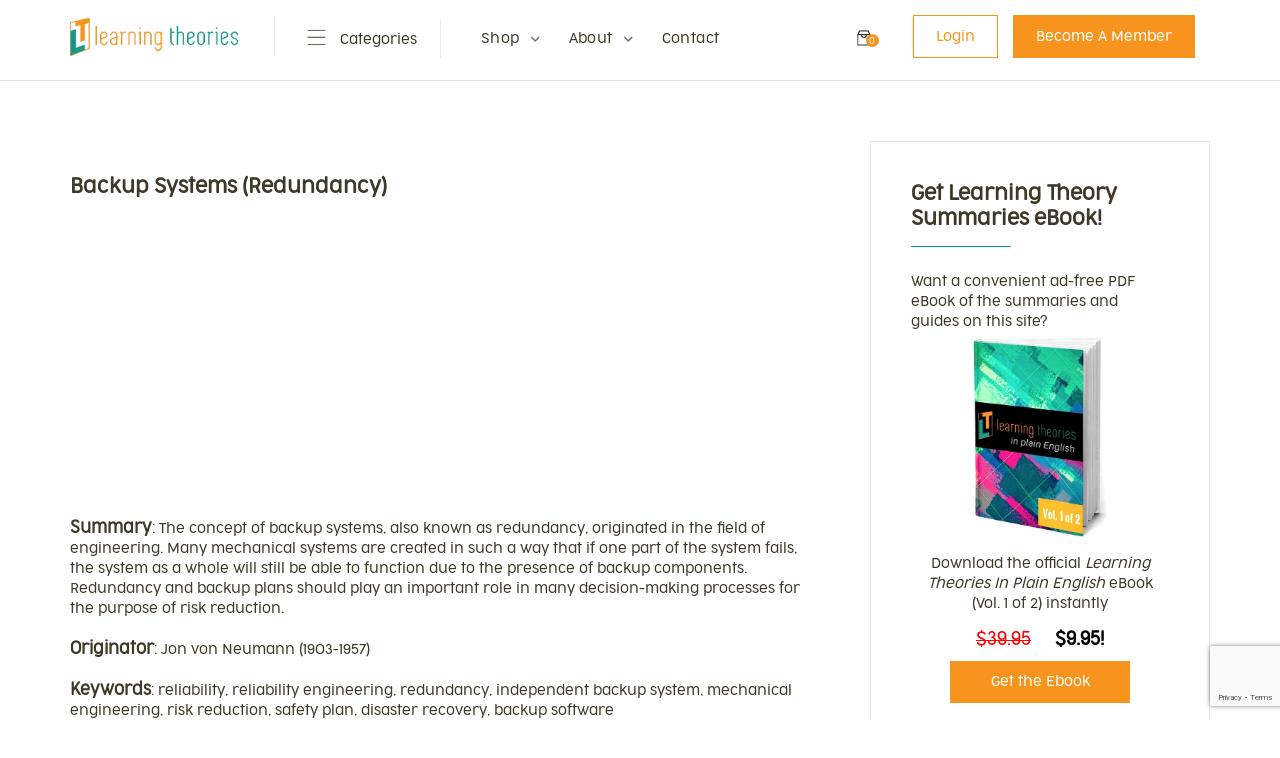

--- FILE ---
content_type: text/html; charset=UTF-8
request_url: https://learning-theories.com/backup-systems-redundancy.html
body_size: 52971
content:

<!DOCTYPE html>
<html lang="en-US" prefix="og: https://ogp.me/ns#">
<head>
<meta charset="UTF-8">
<meta name="viewport" content="width=device-width, initial-scale=1">
<link rel="profile" href="http://gmpg.org/xfn/11">
<link rel="pingback" href="https://learning-theories.com/xmlrpc.php">


<script type='text/javascript' src='//platform-api.sharethis.com/js/sharethis.js#property=59c0a41156b767001266cd59&product=inline-share-buttons-wp' async='async'></script>


<!-- Search Engine Optimization by Rank Math - https://rankmath.com/ -->
<title>Backup Systems (Redundancy) - Learning Theories</title>
<meta name="description" content="Summary: The concept of backup systems, also known as redundancy, originated in the field of engineering. Many mechanical systems are created in such a way"/>
<meta name="robots" content="index, follow, max-snippet:-1, max-video-preview:-1, max-image-preview:large"/>
<link rel="canonical" href="https://learning-theories.com/backup-systems-redundancy.html" />
<meta property="og:locale" content="en_US" />
<meta property="og:type" content="article" />
<meta property="og:title" content="Backup Systems (Redundancy) - Learning Theories" />
<meta property="og:description" content="Summary: The concept of backup systems, also known as redundancy, originated in the field of engineering. Many mechanical systems are created in such a way" />
<meta property="og:url" content="https://learning-theories.com/backup-systems-redundancy.html" />
<meta property="og:site_name" content="Learning Theories" />
<meta property="article:section" content="Learning Theories &amp; Models" />
<meta property="og:image" content="https://learning-theories.com/wp-content/uploads/2017/03/LT-Logo-Box-Spread-HiRes-1.png" />
<meta property="og:image:secure_url" content="https://learning-theories.com/wp-content/uploads/2017/03/LT-Logo-Box-Spread-HiRes-1.png" />
<meta property="og:image:width" content="1710" />
<meta property="og:image:height" content="729" />
<meta property="og:image:alt" content="logo" />
<meta property="og:image:type" content="image/png" />
<meta property="article:published_time" content="2017-09-15T18:54:07+00:00" />
<meta name="twitter:card" content="summary_large_image" />
<meta name="twitter:title" content="Backup Systems (Redundancy) - Learning Theories" />
<meta name="twitter:description" content="Summary: The concept of backup systems, also known as redundancy, originated in the field of engineering. Many mechanical systems are created in such a way" />
<meta name="twitter:image" content="https://learning-theories.com/wp-content/uploads/2017/03/LT-Logo-Box-Spread-HiRes-1.png" />
<meta name="twitter:label1" content="Written by" />
<meta name="twitter:data1" content="esthermsmth" />
<meta name="twitter:label2" content="Time to read" />
<meta name="twitter:data2" content="3 minutes" />
<script type="application/ld+json" class="rank-math-schema">{"@context":"https://schema.org","@graph":[{"@type":"Organization","@id":"https://learning-theories.com/#organization","name":"Learning Theories","url":"https://learning-theories.com","logo":{"@type":"ImageObject","@id":"https://learning-theories.com/#logo","url":"https://www.learning-theories.com/wp-content/uploads/2020/03/apple-icon.png","contentUrl":"https://www.learning-theories.com/wp-content/uploads/2020/03/apple-icon.png","caption":"Learning Theories","inLanguage":"en-US","width":"192","height":"192"}},{"@type":"WebSite","@id":"https://learning-theories.com/#website","url":"https://learning-theories.com","name":"Learning Theories","publisher":{"@id":"https://learning-theories.com/#organization"},"inLanguage":"en-US"},{"@type":"ImageObject","@id":"https://learning-theories.com/wp-content/uploads/2017/03/LT-Logo-Box-Spread-HiRes-1.png","url":"https://learning-theories.com/wp-content/uploads/2017/03/LT-Logo-Box-Spread-HiRes-1.png","width":"1710","height":"729","caption":"logo","inLanguage":"en-US"},{"@type":"WebPage","@id":"https://learning-theories.com/backup-systems-redundancy.html#webpage","url":"https://learning-theories.com/backup-systems-redundancy.html","name":"Backup Systems (Redundancy) - Learning Theories","datePublished":"2017-09-15T18:54:07+00:00","dateModified":"2017-09-15T18:54:07+00:00","isPartOf":{"@id":"https://learning-theories.com/#website"},"primaryImageOfPage":{"@id":"https://learning-theories.com/wp-content/uploads/2017/03/LT-Logo-Box-Spread-HiRes-1.png"},"inLanguage":"en-US"},{"@type":"Person","@id":"https://learning-theories.com/author/esthermsmth","name":"esthermsmth","url":"https://learning-theories.com/author/esthermsmth","image":{"@type":"ImageObject","@id":"https://secure.gravatar.com/avatar/0312f78a52cf6ac484f53c1bb71696d42792cd1850400f98490700fcaff824a5?s=96&amp;d=mm&amp;r=g","url":"https://secure.gravatar.com/avatar/0312f78a52cf6ac484f53c1bb71696d42792cd1850400f98490700fcaff824a5?s=96&amp;d=mm&amp;r=g","caption":"esthermsmth","inLanguage":"en-US"},"worksFor":{"@id":"https://learning-theories.com/#organization"}},{"@type":"BlogPosting","headline":"Backup Systems (Redundancy) - Learning Theories","datePublished":"2017-09-15T18:54:07+00:00","dateModified":"2017-09-15T18:54:07+00:00","articleSection":"Learning Theories &amp; Models, Mental Models","author":{"@id":"https://learning-theories.com/author/esthermsmth","name":"esthermsmth"},"publisher":{"@id":"https://learning-theories.com/#organization"},"description":"Summary: The concept of backup systems, also known as redundancy, originated in the field of engineering. Many mechanical systems are created in such a way","name":"Backup Systems (Redundancy) - Learning Theories","@id":"https://learning-theories.com/backup-systems-redundancy.html#richSnippet","isPartOf":{"@id":"https://learning-theories.com/backup-systems-redundancy.html#webpage"},"image":{"@id":"https://learning-theories.com/wp-content/uploads/2017/03/LT-Logo-Box-Spread-HiRes-1.png"},"inLanguage":"en-US","mainEntityOfPage":{"@id":"https://learning-theories.com/backup-systems-redundancy.html#webpage"}}]}</script>
<!-- /Rank Math WordPress SEO plugin -->

<link rel='dns-prefetch' href='//fonts.googleapis.com' />
<link rel="alternate" type="application/rss+xml" title="Learning Theories &raquo; Feed" href="https://learning-theories.com/feed" />
<link rel="alternate" type="application/rss+xml" title="Learning Theories &raquo; Comments Feed" href="https://learning-theories.com/comments/feed" />
<link rel="alternate" type="application/rss+xml" title="Learning Theories &raquo; Backup Systems (Redundancy) Comments Feed" href="https://learning-theories.com/backup-systems-redundancy.html/feed" />
<link rel="alternate" title="oEmbed (JSON)" type="application/json+oembed" href="https://learning-theories.com/wp-json/oembed/1.0/embed?url=https%3A%2F%2Flearning-theories.com%2Fbackup-systems-redundancy.html" />
<link rel="alternate" title="oEmbed (XML)" type="text/xml+oembed" href="https://learning-theories.com/wp-json/oembed/1.0/embed?url=https%3A%2F%2Flearning-theories.com%2Fbackup-systems-redundancy.html&#038;format=xml" />
<style id='wp-img-auto-sizes-contain-inline-css' type='text/css'>
img:is([sizes=auto i],[sizes^="auto," i]){contain-intrinsic-size:3000px 1500px}
/*# sourceURL=wp-img-auto-sizes-contain-inline-css */
</style>
<style id='wp-emoji-styles-inline-css' type='text/css'>

	img.wp-smiley, img.emoji {
		display: inline !important;
		border: none !important;
		box-shadow: none !important;
		height: 1em !important;
		width: 1em !important;
		margin: 0 0.07em !important;
		vertical-align: -0.1em !important;
		background: none !important;
		padding: 0 !important;
	}
/*# sourceURL=wp-emoji-styles-inline-css */
</style>
<style id='wp-block-library-inline-css' type='text/css'>
:root{--wp-block-synced-color:#7a00df;--wp-block-synced-color--rgb:122,0,223;--wp-bound-block-color:var(--wp-block-synced-color);--wp-editor-canvas-background:#ddd;--wp-admin-theme-color:#007cba;--wp-admin-theme-color--rgb:0,124,186;--wp-admin-theme-color-darker-10:#006ba1;--wp-admin-theme-color-darker-10--rgb:0,107,160.5;--wp-admin-theme-color-darker-20:#005a87;--wp-admin-theme-color-darker-20--rgb:0,90,135;--wp-admin-border-width-focus:2px}@media (min-resolution:192dpi){:root{--wp-admin-border-width-focus:1.5px}}.wp-element-button{cursor:pointer}:root .has-very-light-gray-background-color{background-color:#eee}:root .has-very-dark-gray-background-color{background-color:#313131}:root .has-very-light-gray-color{color:#eee}:root .has-very-dark-gray-color{color:#313131}:root .has-vivid-green-cyan-to-vivid-cyan-blue-gradient-background{background:linear-gradient(135deg,#00d084,#0693e3)}:root .has-purple-crush-gradient-background{background:linear-gradient(135deg,#34e2e4,#4721fb 50%,#ab1dfe)}:root .has-hazy-dawn-gradient-background{background:linear-gradient(135deg,#faaca8,#dad0ec)}:root .has-subdued-olive-gradient-background{background:linear-gradient(135deg,#fafae1,#67a671)}:root .has-atomic-cream-gradient-background{background:linear-gradient(135deg,#fdd79a,#004a59)}:root .has-nightshade-gradient-background{background:linear-gradient(135deg,#330968,#31cdcf)}:root .has-midnight-gradient-background{background:linear-gradient(135deg,#020381,#2874fc)}:root{--wp--preset--font-size--normal:16px;--wp--preset--font-size--huge:42px}.has-regular-font-size{font-size:1em}.has-larger-font-size{font-size:2.625em}.has-normal-font-size{font-size:var(--wp--preset--font-size--normal)}.has-huge-font-size{font-size:var(--wp--preset--font-size--huge)}.has-text-align-center{text-align:center}.has-text-align-left{text-align:left}.has-text-align-right{text-align:right}.has-fit-text{white-space:nowrap!important}#end-resizable-editor-section{display:none}.aligncenter{clear:both}.items-justified-left{justify-content:flex-start}.items-justified-center{justify-content:center}.items-justified-right{justify-content:flex-end}.items-justified-space-between{justify-content:space-between}.screen-reader-text{border:0;clip-path:inset(50%);height:1px;margin:-1px;overflow:hidden;padding:0;position:absolute;width:1px;word-wrap:normal!important}.screen-reader-text:focus{background-color:#ddd;clip-path:none;color:#444;display:block;font-size:1em;height:auto;left:5px;line-height:normal;padding:15px 23px 14px;text-decoration:none;top:5px;width:auto;z-index:100000}html :where(.has-border-color){border-style:solid}html :where([style*=border-top-color]){border-top-style:solid}html :where([style*=border-right-color]){border-right-style:solid}html :where([style*=border-bottom-color]){border-bottom-style:solid}html :where([style*=border-left-color]){border-left-style:solid}html :where([style*=border-width]){border-style:solid}html :where([style*=border-top-width]){border-top-style:solid}html :where([style*=border-right-width]){border-right-style:solid}html :where([style*=border-bottom-width]){border-bottom-style:solid}html :where([style*=border-left-width]){border-left-style:solid}html :where(img[class*=wp-image-]){height:auto;max-width:100%}:where(figure){margin:0 0 1em}html :where(.is-position-sticky){--wp-admin--admin-bar--position-offset:var(--wp-admin--admin-bar--height,0px)}@media screen and (max-width:600px){html :where(.is-position-sticky){--wp-admin--admin-bar--position-offset:0px}}

/*# sourceURL=wp-block-library-inline-css */
</style><link rel='stylesheet' id='wc-blocks-style-css' href='https://learning-theories.com/wp-content/plugins/woocommerce/assets/client/blocks/wc-blocks.css?ver=wc-9.3.5' type='text/css' media='all' />
<style id='global-styles-inline-css' type='text/css'>
:root{--wp--preset--aspect-ratio--square: 1;--wp--preset--aspect-ratio--4-3: 4/3;--wp--preset--aspect-ratio--3-4: 3/4;--wp--preset--aspect-ratio--3-2: 3/2;--wp--preset--aspect-ratio--2-3: 2/3;--wp--preset--aspect-ratio--16-9: 16/9;--wp--preset--aspect-ratio--9-16: 9/16;--wp--preset--color--black: #000000;--wp--preset--color--cyan-bluish-gray: #abb8c3;--wp--preset--color--white: #ffffff;--wp--preset--color--pale-pink: #f78da7;--wp--preset--color--vivid-red: #cf2e2e;--wp--preset--color--luminous-vivid-orange: #ff6900;--wp--preset--color--luminous-vivid-amber: #fcb900;--wp--preset--color--light-green-cyan: #7bdcb5;--wp--preset--color--vivid-green-cyan: #00d084;--wp--preset--color--pale-cyan-blue: #8ed1fc;--wp--preset--color--vivid-cyan-blue: #0693e3;--wp--preset--color--vivid-purple: #9b51e0;--wp--preset--gradient--vivid-cyan-blue-to-vivid-purple: linear-gradient(135deg,rgb(6,147,227) 0%,rgb(155,81,224) 100%);--wp--preset--gradient--light-green-cyan-to-vivid-green-cyan: linear-gradient(135deg,rgb(122,220,180) 0%,rgb(0,208,130) 100%);--wp--preset--gradient--luminous-vivid-amber-to-luminous-vivid-orange: linear-gradient(135deg,rgb(252,185,0) 0%,rgb(255,105,0) 100%);--wp--preset--gradient--luminous-vivid-orange-to-vivid-red: linear-gradient(135deg,rgb(255,105,0) 0%,rgb(207,46,46) 100%);--wp--preset--gradient--very-light-gray-to-cyan-bluish-gray: linear-gradient(135deg,rgb(238,238,238) 0%,rgb(169,184,195) 100%);--wp--preset--gradient--cool-to-warm-spectrum: linear-gradient(135deg,rgb(74,234,220) 0%,rgb(151,120,209) 20%,rgb(207,42,186) 40%,rgb(238,44,130) 60%,rgb(251,105,98) 80%,rgb(254,248,76) 100%);--wp--preset--gradient--blush-light-purple: linear-gradient(135deg,rgb(255,206,236) 0%,rgb(152,150,240) 100%);--wp--preset--gradient--blush-bordeaux: linear-gradient(135deg,rgb(254,205,165) 0%,rgb(254,45,45) 50%,rgb(107,0,62) 100%);--wp--preset--gradient--luminous-dusk: linear-gradient(135deg,rgb(255,203,112) 0%,rgb(199,81,192) 50%,rgb(65,88,208) 100%);--wp--preset--gradient--pale-ocean: linear-gradient(135deg,rgb(255,245,203) 0%,rgb(182,227,212) 50%,rgb(51,167,181) 100%);--wp--preset--gradient--electric-grass: linear-gradient(135deg,rgb(202,248,128) 0%,rgb(113,206,126) 100%);--wp--preset--gradient--midnight: linear-gradient(135deg,rgb(2,3,129) 0%,rgb(40,116,252) 100%);--wp--preset--font-size--small: 13px;--wp--preset--font-size--medium: 20px;--wp--preset--font-size--large: 36px;--wp--preset--font-size--x-large: 42px;--wp--preset--font-family--inter: "Inter", sans-serif;--wp--preset--font-family--cardo: Cardo;--wp--preset--spacing--20: 0.44rem;--wp--preset--spacing--30: 0.67rem;--wp--preset--spacing--40: 1rem;--wp--preset--spacing--50: 1.5rem;--wp--preset--spacing--60: 2.25rem;--wp--preset--spacing--70: 3.38rem;--wp--preset--spacing--80: 5.06rem;--wp--preset--shadow--natural: 6px 6px 9px rgba(0, 0, 0, 0.2);--wp--preset--shadow--deep: 12px 12px 50px rgba(0, 0, 0, 0.4);--wp--preset--shadow--sharp: 6px 6px 0px rgba(0, 0, 0, 0.2);--wp--preset--shadow--outlined: 6px 6px 0px -3px rgb(255, 255, 255), 6px 6px rgb(0, 0, 0);--wp--preset--shadow--crisp: 6px 6px 0px rgb(0, 0, 0);}:where(.is-layout-flex){gap: 0.5em;}:where(.is-layout-grid){gap: 0.5em;}body .is-layout-flex{display: flex;}.is-layout-flex{flex-wrap: wrap;align-items: center;}.is-layout-flex > :is(*, div){margin: 0;}body .is-layout-grid{display: grid;}.is-layout-grid > :is(*, div){margin: 0;}:where(.wp-block-columns.is-layout-flex){gap: 2em;}:where(.wp-block-columns.is-layout-grid){gap: 2em;}:where(.wp-block-post-template.is-layout-flex){gap: 1.25em;}:where(.wp-block-post-template.is-layout-grid){gap: 1.25em;}.has-black-color{color: var(--wp--preset--color--black) !important;}.has-cyan-bluish-gray-color{color: var(--wp--preset--color--cyan-bluish-gray) !important;}.has-white-color{color: var(--wp--preset--color--white) !important;}.has-pale-pink-color{color: var(--wp--preset--color--pale-pink) !important;}.has-vivid-red-color{color: var(--wp--preset--color--vivid-red) !important;}.has-luminous-vivid-orange-color{color: var(--wp--preset--color--luminous-vivid-orange) !important;}.has-luminous-vivid-amber-color{color: var(--wp--preset--color--luminous-vivid-amber) !important;}.has-light-green-cyan-color{color: var(--wp--preset--color--light-green-cyan) !important;}.has-vivid-green-cyan-color{color: var(--wp--preset--color--vivid-green-cyan) !important;}.has-pale-cyan-blue-color{color: var(--wp--preset--color--pale-cyan-blue) !important;}.has-vivid-cyan-blue-color{color: var(--wp--preset--color--vivid-cyan-blue) !important;}.has-vivid-purple-color{color: var(--wp--preset--color--vivid-purple) !important;}.has-black-background-color{background-color: var(--wp--preset--color--black) !important;}.has-cyan-bluish-gray-background-color{background-color: var(--wp--preset--color--cyan-bluish-gray) !important;}.has-white-background-color{background-color: var(--wp--preset--color--white) !important;}.has-pale-pink-background-color{background-color: var(--wp--preset--color--pale-pink) !important;}.has-vivid-red-background-color{background-color: var(--wp--preset--color--vivid-red) !important;}.has-luminous-vivid-orange-background-color{background-color: var(--wp--preset--color--luminous-vivid-orange) !important;}.has-luminous-vivid-amber-background-color{background-color: var(--wp--preset--color--luminous-vivid-amber) !important;}.has-light-green-cyan-background-color{background-color: var(--wp--preset--color--light-green-cyan) !important;}.has-vivid-green-cyan-background-color{background-color: var(--wp--preset--color--vivid-green-cyan) !important;}.has-pale-cyan-blue-background-color{background-color: var(--wp--preset--color--pale-cyan-blue) !important;}.has-vivid-cyan-blue-background-color{background-color: var(--wp--preset--color--vivid-cyan-blue) !important;}.has-vivid-purple-background-color{background-color: var(--wp--preset--color--vivid-purple) !important;}.has-black-border-color{border-color: var(--wp--preset--color--black) !important;}.has-cyan-bluish-gray-border-color{border-color: var(--wp--preset--color--cyan-bluish-gray) !important;}.has-white-border-color{border-color: var(--wp--preset--color--white) !important;}.has-pale-pink-border-color{border-color: var(--wp--preset--color--pale-pink) !important;}.has-vivid-red-border-color{border-color: var(--wp--preset--color--vivid-red) !important;}.has-luminous-vivid-orange-border-color{border-color: var(--wp--preset--color--luminous-vivid-orange) !important;}.has-luminous-vivid-amber-border-color{border-color: var(--wp--preset--color--luminous-vivid-amber) !important;}.has-light-green-cyan-border-color{border-color: var(--wp--preset--color--light-green-cyan) !important;}.has-vivid-green-cyan-border-color{border-color: var(--wp--preset--color--vivid-green-cyan) !important;}.has-pale-cyan-blue-border-color{border-color: var(--wp--preset--color--pale-cyan-blue) !important;}.has-vivid-cyan-blue-border-color{border-color: var(--wp--preset--color--vivid-cyan-blue) !important;}.has-vivid-purple-border-color{border-color: var(--wp--preset--color--vivid-purple) !important;}.has-vivid-cyan-blue-to-vivid-purple-gradient-background{background: var(--wp--preset--gradient--vivid-cyan-blue-to-vivid-purple) !important;}.has-light-green-cyan-to-vivid-green-cyan-gradient-background{background: var(--wp--preset--gradient--light-green-cyan-to-vivid-green-cyan) !important;}.has-luminous-vivid-amber-to-luminous-vivid-orange-gradient-background{background: var(--wp--preset--gradient--luminous-vivid-amber-to-luminous-vivid-orange) !important;}.has-luminous-vivid-orange-to-vivid-red-gradient-background{background: var(--wp--preset--gradient--luminous-vivid-orange-to-vivid-red) !important;}.has-very-light-gray-to-cyan-bluish-gray-gradient-background{background: var(--wp--preset--gradient--very-light-gray-to-cyan-bluish-gray) !important;}.has-cool-to-warm-spectrum-gradient-background{background: var(--wp--preset--gradient--cool-to-warm-spectrum) !important;}.has-blush-light-purple-gradient-background{background: var(--wp--preset--gradient--blush-light-purple) !important;}.has-blush-bordeaux-gradient-background{background: var(--wp--preset--gradient--blush-bordeaux) !important;}.has-luminous-dusk-gradient-background{background: var(--wp--preset--gradient--luminous-dusk) !important;}.has-pale-ocean-gradient-background{background: var(--wp--preset--gradient--pale-ocean) !important;}.has-electric-grass-gradient-background{background: var(--wp--preset--gradient--electric-grass) !important;}.has-midnight-gradient-background{background: var(--wp--preset--gradient--midnight) !important;}.has-small-font-size{font-size: var(--wp--preset--font-size--small) !important;}.has-medium-font-size{font-size: var(--wp--preset--font-size--medium) !important;}.has-large-font-size{font-size: var(--wp--preset--font-size--large) !important;}.has-x-large-font-size{font-size: var(--wp--preset--font-size--x-large) !important;}
/*# sourceURL=global-styles-inline-css */
</style>

<style id='classic-theme-styles-inline-css' type='text/css'>
/*! This file is auto-generated */
.wp-block-button__link{color:#fff;background-color:#32373c;border-radius:9999px;box-shadow:none;text-decoration:none;padding:calc(.667em + 2px) calc(1.333em + 2px);font-size:1.125em}.wp-block-file__button{background:#32373c;color:#fff;text-decoration:none}
/*# sourceURL=/wp-includes/css/classic-themes.min.css */
</style>
<link rel='stylesheet' id='contact-form-7-css' href='https://learning-theories.com/wp-content/plugins/contact-form-7/includes/css/styles.css?ver=5.8' type='text/css' media='all' />
<link rel='stylesheet' id='pmpro_frontend-css' href='https://learning-theories.com/wp-content/plugins/paid-memberships-pro/css/frontend.css?ver=3.0.4' type='text/css' media='screen' />
<link rel='stylesheet' id='pmpro_print-css' href='https://learning-theories.com/wp-content/plugins/paid-memberships-pro/css/print.css?ver=3.0.4' type='text/css' media='print' />
<link rel='stylesheet' id='woocommerce-layout-css' href='https://learning-theories.com/wp-content/plugins/woocommerce/assets/css/woocommerce-layout.css?ver=9.3.5' type='text/css' media='all' />
<link rel='stylesheet' id='woocommerce-smallscreen-css' href='https://learning-theories.com/wp-content/plugins/woocommerce/assets/css/woocommerce-smallscreen.css?ver=9.3.5' type='text/css' media='only screen and (max-width: 768px)' />
<link rel='stylesheet' id='woocommerce-general-css' href='https://learning-theories.com/wp-content/plugins/woocommerce/assets/css/woocommerce.css?ver=9.3.5' type='text/css' media='all' />
<style id='woocommerce-inline-inline-css' type='text/css'>
.woocommerce form .form-row .required { visibility: visible; }
/*# sourceURL=woocommerce-inline-inline-css */
</style>
<link rel='stylesheet' id='woo-checkout-for-digital-goods-css' href='https://learning-theories.com/wp-content/plugins/woo-checkout-for-digital-goods/public/css/woo-checkout-for-digital-goods-public.css?ver=3.7.2' type='text/css' media='all' />
<link rel='stylesheet' id='parent-style-css' href='https://learning-theories.com/wp-content/themes/jay/style.css?ver=6.9' type='text/css' media='all' />
<link rel='stylesheet' id='mondo-google-fonts-css' href='https://fonts.googleapis.com/css?family=Dosis%3A400%2C700%7COpen+Sans%3A400%2C600%2C700&#038;ver=6.9' type='text/css' media='all' />
<link rel='stylesheet' id='mondo-woocommerce-css' href='https://learning-theories.com/wp-content/themes/jay/css/woocommerce.css?ver=1.13' type='text/css' media='all' />
<link rel='stylesheet' id='mondo-style-css' href='https://learning-theories.com/wp-content/themes/Jay-child/style.css?ver=1.13' type='text/css' media='all' />
<link rel='stylesheet' id='js_composer_custom_css-css' href='//learning-theories.com/wp-content/uploads/js_composer/custom.css?ver=7.0' type='text/css' media='all' />
<script type="text/javascript" src="https://learning-theories.com/wp-includes/js/jquery/jquery.min.js?ver=3.7.1" id="jquery-core-js"></script>
<script type="text/javascript" src="https://learning-theories.com/wp-includes/js/jquery/jquery-migrate.min.js?ver=3.4.1" id="jquery-migrate-js"></script>
<script type="text/javascript" id="jquery-js-after">
/* <![CDATA[ */
jQuery(document).ready(function() {
	jQuery(".0719d1d43e0bb335a76431715a93aebf").click(function() {
		jQuery.post(
			"https://learning-theories.com/wp-admin/admin-ajax.php", {
				"action": "quick_adsense_onpost_ad_click",
				"quick_adsense_onpost_ad_index": jQuery(this).attr("data-index"),
				"quick_adsense_nonce": "2391289450",
			}, function(response) { }
		);
	});
});

//# sourceURL=jquery-js-after
/* ]]> */
</script>
<script type="text/javascript" src="https://learning-theories.com/wp-content/plugins/woocommerce/assets/js/jquery-blockui/jquery.blockUI.min.js?ver=2.7.0-wc.9.3.5" id="jquery-blockui-js" defer="defer" data-wp-strategy="defer"></script>
<script type="text/javascript" src="https://learning-theories.com/wp-content/plugins/woocommerce/assets/js/js-cookie/js.cookie.min.js?ver=2.1.4-wc.9.3.5" id="js-cookie-js" defer="defer" data-wp-strategy="defer"></script>
<script type="text/javascript" id="woocommerce-js-extra">
/* <![CDATA[ */
var woocommerce_params = {"ajax_url":"/wp-admin/admin-ajax.php","wc_ajax_url":"/?wc-ajax=%%endpoint%%"};
//# sourceURL=woocommerce-js-extra
/* ]]> */
</script>
<script type="text/javascript" src="https://learning-theories.com/wp-content/plugins/woocommerce/assets/js/frontend/woocommerce.min.js?ver=9.3.5" id="woocommerce-js" defer="defer" data-wp-strategy="defer"></script>
<script type="text/javascript" src="https://learning-theories.com/wp-content/plugins/woo-checkout-for-digital-goods/public/js/woo-checkout-for-digital-goods-public.js?ver=3.7.2" id="woo-checkout-for-digital-goods-js"></script>
<script></script><link rel="https://api.w.org/" href="https://learning-theories.com/wp-json/" /><link rel="alternate" title="JSON" type="application/json" href="https://learning-theories.com/wp-json/wp/v2/posts/4000" /><link rel="EditURI" type="application/rsd+xml" title="RSD" href="https://learning-theories.com/xmlrpc.php?rsd" />
<meta name="generator" content="WordPress 6.9" />
<link rel='shortlink' href='https://learning-theories.com/?p=4000' />
    <style type="text/css">
        .wpcp {background: #f7f7f7; padding: 16px 20px; border-radius: 5px; line-height: 20px;}
    </style>
    	
			<meta property="og:title" content="Backup Systems (Redundancy)">
		<meta property="og:site_name" content="Learning Theories">
		<meta property="og:url" content="https://learning-theories.com/backup-systems-redundancy.html">

				
	<style type="text/css" class="mondo-custom-css">                    /*hide ads on checkout page*/
body.woocommerce-account .wpcp, .woocommerce-page .wpcp{
    display: none;
}
footer#colophon .bottom .col-md-6 {
    width: 50% !important;
}
.text-right .social-icons {
     display: block !important;
}
.pmpro_checkout .adsbygoogle {
    display: none !important;
}

/*Fix logo width*/
.brand-logo {
    width: 200px !important;
}
/* Change background color to white */
body {
    background-color: white;
}

/*Increase padding of biographies*/
#biography {
    padding-top: 5px;
}

/* Make navigation gray and transparent was 64*/
.main-navigation {
    background-color: rgba(238, 238, 238, 0.58);
    /*height: 64px;*/
}

/*Highlight "Buy ebook" menu item */
#menu-item-2114 {
    background-color: #ffb559 !important;
}

#menu-item-2114 a {
    color: white !important;
}

/*Round the button of the "Buy ebook" menu item and reduce its font */
#menu-item-2114 {
    margin-top: 10px !important;
    border-radius: 7px !important;
}

#menu-item-2114 a {
    border-radius: 7px;
    padding: 10px;
    font-size: 14px !important;
}

/*Decrease nav font size*/
.nav-list a {
    font-size: 18px !important;
}

/*Separate content from sidebar with a bar */
.col-md-9 {
    border-right: 5px solid #edeff3;
}

/*Remove titlebar*/
#mondo-titlebar {
    display: none !important;
}

/* Color Links inside body */

.entry-content a {
    color: #456fb2;
}

.entry-content a:hover {
    color: #009688;
    text-decoration: underline;
}

/*Decrease margin of main content */
.content-area {
    margin-top:-65px !important;
}

/*Set line height was28px and font size of main content */
.mondo-standard .entry-content {
    line-height: 28px !important;
    font-size: 17px !important;
}

/* Hide breadcrumbs on Home */
.home .breadcrumbs {
    display: none;
}line

/* Align breadcrumbs with content */
.breadcrumbs {
    margin-left: 16px;
}

/* Increase size of Menu Items */
.nav-list li a {
    font-size: 20px;
}

/* Remove Post Info and Comment Area */

.comments-area, .entry-meta {
    display: none;
}

/* Extend Headers on Home Page */
.home h3 a {
    width: 115%;
    color: #C73E1D !important;
}

/* Make home paragraph font smaller */
.home .wc-shortcodes-one-third p{
    font-size: 14px !important;
    line-height: 20px;
}

/*Decrease line-height of bullets and add padding in home jjj was 24*/
.home .wpb_text_column li {
    line-height: 15px !important;
    padding-bottom: 7px !important;
    font-size: 10px !important;
}

/* Add top borders to home categories */

.home .wc-shortcodes-one-third {
    border-top: 4px solid;
}

/* Hide widget search on home */
.home .widget_search {
    display: none;
}

/* Remove white space from behind search widget */
.wpdreams_asl_container {
    border-radius: 24px !important;
}

/* Search bar styling on home page */
.home .probox {
    padding: 17px !important;
}

.home .probox input {
    font-size: 26px !important;
}

.home .asl_content h3 a{
    font-size: 20px !important;
}

.home .asl_content p {
    font-size: 18px !important;
    line-height: 24px !important;
}

/*Button Styling*/
.wc-shortcodes-button  {
    background-color: #009688 !important; 
}

.wc-shortcodes-button:hover {
    background-color: #357EBD !important;
    color: white !important;
    text-decoration: none !important;
}

/*Change header and nav font*/
.menu-item, h1, h2, h3, h4, h5 {
    font-family: Dosis !important;
}

/*Remove post images*/
.mondo-standard .waves-light {
    display: none !important;
}


/*Hide social icons from footer*/
.social-icons {
    display: none !important;
}

/*Hide sumo me social footer*/
.sumome-share-client-wrapper {
    display: none !important;
}

/*Make footer wider */
.bottom .col-md-6 {
    width: 55% !important;
}

/* Woocommerce price amount styling*/
.woocommerce-Price-amount {
    color: #b12704 !important;
    font-family: arial !important;
    font-size: 20px !important;
    font-weight: bold !important;
}


/* Woocommerce friendlier button hover color */
.woocommerce button.button:hover, .woocommerce a.button:hover {
    background-color: #57928a !important;
}

/*table of content styling*/
.toc {
    border: 1px solid #aaa;
    background-color: #f9f9f9;
    font-size: 93%;
    padding: 10px;
    margin-right: 50px;
}

.toc ul {
    margin-top: -10px;
}

/*Decrease margins of ads in the page*/
.wc-shortcodes-column-last {
    margin-top:-65px;
    margin-left: -5px;
}


/*Style sidebar BUY EBOOK button */
#sideButton {
    margin-left: 35%;
    background-color: #ffb559;
    color: white;
    padding: 9px;
    border-radius: 7px;
    font-family: Dosis;
    font-size: 16px;
    font-weight: 600;
}
#sideButton:hover {
    margin-left: 35%;
    background-color: #009688;
    color: white;
    padding: 9px;
    border-radius: 7px;
    font-family: Dosis;
    font-size: 16px;
    font-weight: 600;
}
/*Remove ads on checkout page */
.page-id-2088 .adsbygoogle {
    display: none !important;
}

/*Increase font size of download url */
.download-url {
    font-size: 22px !important;
}

/*Style related posts*/
.rp4wp-related-posts h3 {
    font-size: 36px !important;
}

.rp4wp-related-post-content a {
    font-size: 20px !important;
}

.rp4wp-related-post-content p {
    font-size: 14px !important;
}



* {
    box-sizing: border-box;
}


/* Create three columns of equal width */
.columns {
    float: left;
    width: 33.3%;
    padding: 8px;
}


/* Style the list */
.price {
    list-style-type: none;
    border: 1px solid #eee;
    margin: 0;
    padding: 0;
    -webkit-transition: 0.3s;
    transition: 0.3s;
}


/* Add shadows on hover */
.price:hover {
    box-shadow: 0 8px 12px 0 rgba(0,0,0,0.2)
}


/* Pricing header 25 */
.price .header {
    background-color: #111;
    color: white;
    font-size: 20px;
}


/* List items 20 px */
.price li {
    border-bottom: 1px solid #eee;
    padding: 9px;
    text-align: center;
    font-size: 13px;
}


/* Grey list item 20*/
.price .grey {
    background-color: #eee;
    padding: 9px;
    font-size: 14px;
}


/* The "Sign Up" button 18   padding 10 25*/
.button {
    background-color: #4CAF50;
    border: none;
    color: white;
    padding: 8px 20px;
    text-align: center;
    text-decoration: none;
    font-size: 14px;
}


/* Change the width of the three columns to 100% 
(to stack horizontally on small screens) */
@media only screen and (max-width: 600px) {
    .columns {
        width: 100%;
    }
}

li:not(:last-child) {
    padding-bottom: 20px;
}

/*Decrease main page  font size*/
.jofont  {
    font-size: small !important;
}

.jofont .ul .li { padding: 5px 0px 0px;  }
.jofont li:first-child { margin-bottom: 0px; }

/*Decrease main page  font size*/
.jofontmed  {
    font-size: medium !important;
}

.wpb_text_column p:last-child {
    margin-bottom: 0;
}                </style>	<noscript><style>.woocommerce-product-gallery{ opacity: 1 !important; }</style></noscript>
	<meta name="generator" content="Powered by WPBakery Page Builder - drag and drop page builder for WordPress."/>
<style type="text/css">.broken_link, a.broken_link {
	text-decoration: line-through;
}</style><style class='wp-fonts-local' type='text/css'>
@font-face{font-family:Inter;font-style:normal;font-weight:300 900;font-display:fallback;src:url('https://learning-theories.com/wp-content/plugins/woocommerce/assets/fonts/Inter-VariableFont_slnt,wght.woff2') format('woff2');font-stretch:normal;}
@font-face{font-family:Cardo;font-style:normal;font-weight:400;font-display:fallback;src:url('https://learning-theories.com/wp-content/plugins/woocommerce/assets/fonts/cardo_normal_400.woff2') format('woff2');}
</style>
<link rel="icon" href="https://learning-theories.com/wp-content/uploads/2020/03/apple-icon-100x100.png" sizes="32x32" />
<link rel="icon" href="https://learning-theories.com/wp-content/uploads/2020/03/apple-icon.png" sizes="192x192" />
<link rel="apple-touch-icon" href="https://learning-theories.com/wp-content/uploads/2020/03/apple-icon.png" />
<meta name="msapplication-TileImage" content="https://learning-theories.com/wp-content/uploads/2020/03/apple-icon.png" />
<style type="text/css" title="dynamic-css" class="options-output">.main-navigation .nav-list > .menu-item > span > a,h1,h2,h3,h4,h5,h6,.widget ul li a,.pushy .profile-name,.widget_mondo_about_widget .profile-name,.main-navigation .text-logo{opacity: 1;visibility: visible;-webkit-transition: opacity 0.24s ease-in-out;-moz-transition: opacity 0.24s ease-in-out;transition: opacity 0.24s ease-in-out;}.wf-loading .main-navigation .nav-list > .menu-item > span > a,.wf-loading h1,.wf-loading h2,.wf-loading h3,.wf-loading h4,.wf-loading h5,.wf-loading h6,.wf-loading .widget ul li a,.wf-loading .pushy .profile-name,.wf-loading .widget_mondo_about_widget .profile-name,.wf-loading .main-navigation .text-logo,{opacity: 0;}.ie.wf-loading .main-navigation .nav-list > .menu-item > span > a,.ie.wf-loading h1,.ie.wf-loading h2,.ie.wf-loading h3,.ie.wf-loading h4,.ie.wf-loading h5,.ie.wf-loading h6,.ie.wf-loading .widget ul li a,.ie.wf-loading .pushy .profile-name,.ie.wf-loading .widget_mondo_about_widget .profile-name,.ie.wf-loading .main-navigation .text-logo,{visibility: hidden;}body,#mondo-titlebar .page-subtitle{font-family:Georgia, serif;opacity: 1;visibility: visible;-webkit-transition: opacity 0.24s ease-in-out;-moz-transition: opacity 0.24s ease-in-out;transition: opacity 0.24s ease-in-out;}.wf-loading body,.wf-loading #mondo-titlebar .page-subtitle,{opacity: 0;}.ie.wf-loading body,.ie.wf-loading #mondo-titlebar .page-subtitle,{visibility: hidden;}</style><noscript><style> .wpb_animate_when_almost_visible { opacity: 1; }</style></noscript><script>
jQuery(document).ready(function($){
	
	jQuery(".nav-category-inner").hide();
	jQuery( ".nav-category .a-category" ).click(function() {
	  jQuery(".nav-category-inner").slideToggle('slow');
	});
	
	jQuery(".mondo_search").hide();
	jQuery("a.search-btn1.icon-btn1, .search-close-1").click(function(){
		//jQuery("form.search-form.large").toggleClass('form-search-form-open').slideToggle('slow');
		jQuery(".mondo_search").toggleClass('form-search-form-open').slideToggle('slow');
	});
});

jQuery(document).ready(function() {

	jQuery(window).scroll(function (event) {	
		var scroll = jQuery(window).scrollTop();
		if(scroll > 10){
		jQuery('header#masthead').addClass('sticky_menu');
		//jQuery('body').addClass('body-sticky-menu');
		}else{
		jQuery('header#masthead').removeClass('sticky_menu');
		//jQuery('body').removeClass('body-sticky-menu');
		}
	});
	function checkWidth() {
	    var priviousPosition = 0;
	    var currentPosition = 0;
	    jQuery(window).scroll(function(){
	        priviousPosition = currentPosition
	        currentPosition = jQuery(this).scrollTop();
	        if(currentPosition > priviousPosition && currentPosition >= 30){
	            jQuery('header#masthead').css('margin-top', '-117px');
	            jQuery('.nav-category-inner').hide();
	            jQuery(".mondo_search").removeClass('form-search-form-open');
	            jQuery('.mondo_search').hide();
	            
	        }else {
	            jQuery('header#masthead').css('margin-top', '0px');
	        }
	    });
	}

	checkWidth();
	jQuery(window).resize(checkWidth);

});

</script>
<link rel='stylesheet' id='pms-stripe-style-css' href='https://learning-theories.com/wp-content/plugins/paid-member-subscriptions/includes/gateways/stripe/assets/pms-stripe.css?ver=2.10.0' type='text/css' media='all' />
<link rel='stylesheet' id='pms-dc-style-front-end-css' href='https://learning-theories.com/wp-content/plugins/paid-member-subscriptions/includes/features/discount-codes/assets/css/style-front-end.css?ver=6.9' type='text/css' media='all' />
<link rel='stylesheet' id='pms-style-front-end-css' href='https://learning-theories.com/wp-content/plugins/paid-member-subscriptions/assets/css/style-front-end.css?ver=2.10.0' type='text/css' media='all' />
</head>

<body class="wp-singular post-template-default single single-post postid-4000 single-format-standard wp-theme-jay wp-child-theme-Jay-child theme-jay pmpro-body-has-access woocommerce-no-js group-blog with-default-navigation wpb-js-composer js-comp-ver-7.0 vc_responsive">


<div id="page" class="hfeed site">
	<a class="skip-link screen-reader-text" href="#content">Skip to content</a>

			<div id="scroll-bar">
			<div id="scroll-bar-inner"></div>
		</div>
	
	<header id="masthead" class="site-header" role="banner">
		<nav id="site-navigation" class="main-navigation default" role="navigation">
			<div class="nav-wrapper container">
				<a href="https://learning-theories.com/" class="brand-logo normal">
					
						<img src="https://learning-theories.com/wp-content/uploads/2020/03/logo_learning_theories.png" width="168" height="38" alt="Learning Theories">

									</a>

								<div class="nav-category">
					<a class="a-category" href="javascript:void(0);">Categories</a>
				</div>
				<div style="display:none;" class="nav-category-inner">
					<div class="left-nav-tab left-nav-tab-1 vc_col-sm-4"><div class="left-nav-tab-inner">
	<!--<h4 class="head blue-border">Categories</h4>--><ul class="nav-tab-com nav-tab-com-1"><li id="behaviorist-theories" class="tab-com behaviorist-theories 13"><a href="javascript:void(0);">Behaviorist Theories</a></li><li id="biography" class="tab-com biography 146"><a href="javascript:void(0);">Biography</a></li><li id="business-marketing-theories" class="tab-com business-marketing-theories 207"><a href="javascript:void(0);">Business &amp; Marketing Theories</a></li><li id="child-development-theories" class="tab-com child-development-theories 41"><a href="javascript:void(0);">Child Development Theories</a></li><li id="cognitive-bias" class="tab-com cognitive-bias 235"><a href="javascript:void(0);">Cognitive Bias</a></li><li id="cognitive-theories" class="tab-com cognitive-theories 11"><a href="javascript:void(0);">Cognitive Theories</a></li><li id="constructivist-theories" class="tab-com constructivist-theories 12"><a href="javascript:void(0);">Constructivist Theories</a></li><li id="descriptive-theories" class="tab-com descriptive-theories 5"><a href="javascript:void(0);">Descriptive Theories</a></li><li id="design-theories-and-models" class="tab-com design-theories-and-models 7"><a href="javascript:void(0);">Design Theories &amp; Models</a></li><li id="ethical-theories-and-frameworks" class="tab-com ethical-theories-and-frameworks 228"><a href="javascript:void(0);">Ethical Theories and Frameworks</a></li><li id="guides" class="tab-com guides 147"><a href="javascript:void(0);">Guides</a></li><li id="humanist-theories" class="tab-com humanist-theories 14"><a href="javascript:void(0);">Humanist Theories</a></li><li id="identity-theories" class="tab-com identity-theories 10"><a href="javascript:void(0);">Identity Theories</a></li><li id="learning-theories-and-models" class="tab-com learning-theories-and-models 4"><a href="javascript:void(0);">Learning Theories &amp; Models</a></li><li id="media-technology-theories" class="tab-com media-technology-theories 38"><a href="javascript:void(0);">Media &amp; Technology Theories</a></li><li id="mental-models" class="tab-com mental-models 173"><a href="javascript:void(0);">Mental Models</a></li><li id="motivation-theories" class="tab-com motivation-theories 8"><a href="javascript:void(0);">Motivation Theories</a></li><li id="perspectives" class="tab-com perspectives 6"><a href="javascript:void(0);">Paradigms and Perspectives</a></li><li id="reviews" class="tab-com reviews 151"><a href="javascript:void(0);">Reviews</a></li><li id="social-learning-theories" class="tab-com social-learning-theories 1"><a href="javascript:void(0);">Social Learning Theories</a></li><li id="tools" class="tab-com tools 148"><a href="javascript:void(0);">Tools</a></li></ul></div></div><div class="tab-content-cls tab-content-cls-1 vc_col-sm-8"><div class="tab-content-cls-inner tab-content-1-cls-inner"><div id="behaviorist-theories" class="tab-content-com behaviorist-theories"><div class="nav-menu-post-item"><h5><a class="title-a" href="https://learning-theories.com/albert-bandura-biography.html">Albert Bandura Biography</a></h5><div class="post_content">In 2014, Canadian psychologist Albert Bandura was ranked number one atop a list of the Top 100 Eminent Psychologists of... <a href="https://learning-theories.com/albert-bandura-biography.html">Read More</a></div></div><div class="nav-menu-post-item"><h5><a class="title-a" href="https://learning-theories.com/psychological-behaviorism-staats.html">Psychological Behaviorism (Staats)</a></h5><div class="post_content">Summary: Psychological behaviorism (PB) holds that a person’s psychology can be explained through observable behavior. Originators and Key Contributors: Watson... <a href="https://learning-theories.com/psychological-behaviorism-staats.html">Read More</a></div></div><div class="nav-menu-post-item"><h5><a class="title-a" href="https://learning-theories.com/game-reward-systems.html">Game Reward Systems</a></h5><div class="post_content">Summary: The phrase game reward systems describes the structure of rewards and incentives in a game that inspire intrinsic motivation... <a href="https://learning-theories.com/game-reward-systems.html">Read More</a></div></div><div class="nav-menu-post-item"><h5><a class="title-a" href="https://learning-theories.com/operant-conditioning-skinner.html">Classical and Operant Conditioning (Skinner)</a></h5><div class="post_content">A behaviorist theory based on the fundamental idea that behaviors that are reinforced will tend to continue, while behaviors that... <a href="https://learning-theories.com/operant-conditioning-skinner.html">Read More</a></div></div><div class="nav-menu-post-item"><h5><a class="title-a" href="https://learning-theories.com/goms-model-card-moran-and-newell.html">GOMS Model (Card, Moran, and Newell)</a></h5><div class="post_content">Summary: The GOMS Model is a human information processing model that predicts what skilled users will do in seemingly unpredictable... <a href="https://learning-theories.com/goms-model-card-moran-and-newell.html">Read More</a></div></div><a class="view-all" href="https://learning-theories.com/category/behaviorist-theories">View All 6 Articles</a></div><div id="biography" class="tab-content-com biography"><div class="nav-menu-post-item"><h5><a class="title-a" href="https://learning-theories.com/albert-bandura-biography.html">Albert Bandura Biography</a></h5><div class="post_content">In 2014, Canadian psychologist Albert Bandura was ranked number one atop a list of the Top 100 Eminent Psychologists of... <a href="https://learning-theories.com/albert-bandura-biography.html">Read More</a></div></div><div class="nav-menu-post-item"><h5><a class="title-a" href="https://learning-theories.com/erik-erikson-biography.html">Erik Erikson biography</a></h5><div class="post_content">Once described by a colleague as “Freud in sonnet form”, [5] psychological giant Erik Erikson blurred the line between science... <a href="https://learning-theories.com/erik-erikson-biography.html">Read More</a></div></div><a class="view-all" href="https://learning-theories.com/category/biography">View All 2 Articles</a></div><div id="business-marketing-theories" class="tab-content-com business-marketing-theories"><div class="nav-menu-post-item"><h5><a class="title-a" href="https://learning-theories.com/swot-analysis.html">SWOT Analysis Tool</a></h5><div class="post_content">Summary: SWOT is an acronym that stands for strengths, weaknesses, opportunities and threats. A SWOT analysis is a tool or... <a href="https://learning-theories.com/swot-analysis.html">Read More</a></div></div><div class="nav-menu-post-item"><h5><a class="title-a" href="https://learning-theories.com/social-proof.html">Social Proof</a></h5><div class="post_content">Summary: Social proof describes a psychological phenomenon in which people mirror the actions and opinions of others. In other words,... <a href="https://learning-theories.com/social-proof.html">Read More</a></div></div><div class="nav-menu-post-item"><h5><a class="title-a" href="https://learning-theories.com/network-effects.html">Network Effects</a></h5><div class="post_content">Summary: Network Effects describes the phenomenon how the value of a good or service increases as more people start to... <a href="https://learning-theories.com/network-effects.html">Read More</a></div></div><a class="view-all" href="https://learning-theories.com/category/business-marketing-theories">View All 3 Articles</a></div><div id="child-development-theories" class="tab-content-com child-development-theories"><div class="nav-menu-post-item"><h5><a class="title-a" href="https://learning-theories.com/montessori-method-montessori.html">Montessori Method (Montessori)</a></h5><div class="post_content">Summary: The Montessori Method is an approach to learning which emphasizes active learning, independence, cooperation, and learning in harmony with... <a href="https://learning-theories.com/montessori-method-montessori.html">Read More</a></div></div><div class="nav-menu-post-item"><h5><a class="title-a" href="https://learning-theories.com/attachment-theory-bowlby.html">Attachment Theory (Bowlby)</a></h5><div class="post_content">Summary: Attachment theory emphasizes the importance of a secure and trusting mother-infant bond on development and well-being. Originator and key... <a href="https://learning-theories.com/attachment-theory-bowlby.html">Read More</a></div></div><div class="nav-menu-post-item"><h5><a class="title-a" href="https://learning-theories.com/cognitive-tools-theory-egan.html">Cognitive Tools Theory (Egan)</a></h5><div class="post_content">Summary: There exist five kinds of understanding (or cognitive tools) that individuals usually master in a particular order during the... <a href="https://learning-theories.com/cognitive-tools-theory-egan.html">Read More</a></div></div><div class="nav-menu-post-item"><h5><a class="title-a" href="https://learning-theories.com/separation-individuation-theory-of-child-development-mahler.html">Separation-Individuation Theory of Child Development (Mahler)</a></h5><div class="post_content">Summary: Mahler describes a series of stages occurring within the first three years of life aimed at the developmental goal... <a href="https://learning-theories.com/separation-individuation-theory-of-child-development-mahler.html">Read More</a></div></div><div class="nav-menu-post-item"><h5><a class="title-a" href="https://learning-theories.com/object-relations-theory-melanie-klein.html">Object Relations Theory (Melanie Klein)</a></h5><div class="post_content">Object Relations Theory (Melanie Klein) Summary: A model of human psyche, transitioning from a paranoid-schizoid to a depressive position, while emphasizing... <a href="https://learning-theories.com/object-relations-theory-melanie-klein.html">Read More</a></div></div><a class="view-all" href="https://learning-theories.com/category/child-development-theories">View All 7 Articles</a></div><div id="cognitive-bias" class="tab-content-com cognitive-bias"><div class="nav-menu-post-item"><h5><a class="title-a" href="https://learning-theories.com/recency-bias-tversky-kahneman.html">Recency Bias (Tversky &#038; Kahneman)</a></h5><div class="post_content">Summary: Recency bias is type of cognitive bias that gives emphasis or greater importance for events that happened recently over ones... <a href="https://learning-theories.com/recency-bias-tversky-kahneman.html">Read More</a></div></div><div class="nav-menu-post-item"><h5><a class="title-a" href="https://learning-theories.com/dunning-krueger-effect.html">Dunning-Krueger Effect</a></h5><div class="post_content">The Dunning-Krueger Effect is a cognitive bias that provides people with limited competence the illusion that they are better than... <a href="https://learning-theories.com/dunning-krueger-effect.html">Read More</a></div></div><div class="nav-menu-post-item"><h5><a class="title-a" href="https://learning-theories.com/confirmation-bias.html">Confirmation Bias (Wason)</a></h5><div class="post_content">Summary: Confirmation bias is a cognitive error that people make when they are only willing to accept new information when... <a href="https://learning-theories.com/confirmation-bias.html">Read More</a></div></div><a class="view-all" href="https://learning-theories.com/category/cognitive-bias">View All 3 Articles</a></div><div id="cognitive-theories" class="tab-content-com cognitive-theories"><div class="nav-menu-post-item"><h5><a class="title-a" href="https://learning-theories.com/recency-bias-tversky-kahneman.html">Recency Bias (Tversky &#038; Kahneman)</a></h5><div class="post_content">Summary: Recency bias is type of cognitive bias that gives emphasis or greater importance for events that happened recently over ones... <a href="https://learning-theories.com/recency-bias-tversky-kahneman.html">Read More</a></div></div><div class="nav-menu-post-item"><h5><a class="title-a" href="https://learning-theories.com/dunning-krueger-effect.html">Dunning-Krueger Effect</a></h5><div class="post_content">The Dunning-Krueger Effect is a cognitive bias that provides people with limited competence the illusion that they are better than... <a href="https://learning-theories.com/dunning-krueger-effect.html">Read More</a></div></div><div class="nav-menu-post-item"><h5><a class="title-a" href="https://learning-theories.com/cognitive-theory-of-multimedia-learning-mayer.html">Cognitive Theory of Multimedia Learning (Mayer)</a></h5><div class="post_content">Summary: A cognitive theory of multimedia learning based on three main assumptions: there are two separate channels (auditory and visual)... <a href="https://learning-theories.com/cognitive-theory-of-multimedia-learning-mayer.html">Read More</a></div></div><div class="nav-menu-post-item"><h5><a class="title-a" href="https://learning-theories.com/metacognition-flavell.html">Metacognition (Flavell)</a></h5><div class="post_content">Metacognition is defined in simplest terms as “thinking about your own thinking.” The root “meta” means “beyond,” so the term... <a href="https://learning-theories.com/metacognition-flavell.html">Read More</a></div></div><div class="nav-menu-post-item"><h5><a class="title-a" href="https://learning-theories.com/situated-cognition-brown-collins-duguid.html">Situated Cognition (Brown, Collins, &amp; Duguid)</a></h5><div class="post_content">Summary: Situated cognition is the theory that people’s knowledge is embedded in the activity, context, and culture in which it... <a href="https://learning-theories.com/situated-cognition-brown-collins-duguid.html">Read More</a></div></div><a class="view-all" href="https://learning-theories.com/category/cognitive-theories">View All 18 Articles</a></div><div id="constructivist-theories" class="tab-content-com constructivist-theories"><div class="nav-menu-post-item"><h5><a class="title-a" href="https://learning-theories.com/bronfenbrenners-bioecological-model-bronfenbrenner.html">Bronfenbrenner&#8217;s Bioecological Model of Development (Bronfenbrenner)</a></h5><div class="post_content">Bronfenbrenner's bioecological model is a theory of educational psychology that studies human development over time. Urie Bronfenbrenner was a Russian-American... <a href="https://learning-theories.com/bronfenbrenners-bioecological-model-bronfenbrenner.html">Read More</a></div></div><div class="nav-menu-post-item"><h5><a class="title-a" href="https://learning-theories.com/discovery-learning-bruner.html">Discovery Learning (Bruner)</a></h5><div class="post_content">Discovery Learning is a method of inquiry-based instruction, discovery learning believes that it is best for learners to discover facts... <a href="https://learning-theories.com/discovery-learning-bruner.html">Read More</a></div></div><div class="nav-menu-post-item"><h5><a class="title-a" href="https://learning-theories.com/educational-robotics-and-constructionism.html">Educational Robotics and Constructionism (Papert)</a></h5><div class="post_content">Summary: Constructionism as a learning theory emphasizes student-centered discovery learning, and educators are currently expanding its reach to the field... <a href="https://learning-theories.com/educational-robotics-and-constructionism.html">Read More</a></div></div><div class="nav-menu-post-item"><h5><a class="title-a" href="https://learning-theories.com/online-collaborative-learning-theory-harasim.html">Online Collaborative Learning Theory (Harasim)</a></h5><div class="post_content">Summary: Online collaborative learning theory, or OCL, is a form of constructivist teaching that takes the form of instructor-led group... <a href="https://learning-theories.com/online-collaborative-learning-theory-harasim.html">Read More</a></div></div><div class="nav-menu-post-item"><h5><a class="title-a" href="https://learning-theories.com/learner-centered-design.html">Learner-centered design</a></h5><div class="post_content">Summary: Learner centered design focuses on creating software for heterogeneous groups of learners who need scaffolding as they learn while... <a href="https://learning-theories.com/learner-centered-design.html">Read More</a></div></div><a class="view-all" href="https://learning-theories.com/category/constructivist-theories">View All 11 Articles</a></div><div id="descriptive-theories" class="tab-content-com descriptive-theories"><div class="nav-menu-post-item"><h5><a class="title-a" href="https://learning-theories.com/distributed-cognition-dcog.html">Distributed Cognition (DCog)</a></h5><div class="post_content">Summary: Distributed cognition is a branch of cognitive science that proposes cognition and knowledge are not confined to an individual;... <a href="https://learning-theories.com/distributed-cognition-dcog.html">Read More</a></div></div><div class="nav-menu-post-item"><h5><a class="title-a" href="https://learning-theories.com/social-network-analysis-scott-prell.html">Social Network Analysis (Scott, Prell)</a></h5><div class="post_content">Summary: Social Network Analysis looks at how people within social networks (for example: families, clubs, Facebook groups) relate to each... <a href="https://learning-theories.com/social-network-analysis-scott-prell.html">Read More</a></div></div><div class="nav-menu-post-item"><h5><a class="title-a" href="https://learning-theories.com/flow-csikszentmihalyi.html">Flow (Csíkszentmihályi)</a></h5><div class="post_content">Summary: Flow is an optimal psychological state that people experience when engaged in an activity that is both appropriately challenging... <a href="https://learning-theories.com/flow-csikszentmihalyi.html">Read More</a></div></div><div class="nav-menu-post-item"><h5><a class="title-a" href="https://learning-theories.com/actor-network-theory-ant.html">Actor-Network Theory (ANT)</a></h5><div class="post_content">Summary: Actor-Network Theory is a framework and systematic way to consider the infrastructure surrounding technological achievements. Assigns agency to both... <a href="https://learning-theories.com/actor-network-theory-ant.html">Read More</a></div></div><div class="nav-menu-post-item"><h5><a class="title-a" href="https://learning-theories.com/activity-theory.html">Activity Theory</a></h5><div class="post_content">Summary: Activity Theory is a framework or descriptive tool for a system. People are socio-culturally embedded actors (not processors or... <a href="https://learning-theories.com/activity-theory.html">Read More</a></div></div><a class="view-all" href="https://learning-theories.com/category/descriptive-theories">View All 5 Articles</a></div><div id="design-theories-and-models" class="tab-content-com design-theories-and-models"><div class="nav-menu-post-item"><h5><a class="title-a" href="https://learning-theories.com/multimodality-kress.html">Multimodality (Kress)</a></h5><div class="post_content">Summary: Multimodality is a theory which looks at how people communicate and interact with each other, not just through writing... <a href="https://learning-theories.com/multimodality-kress.html">Read More</a></div></div><div class="nav-menu-post-item"><h5><a class="title-a" href="https://learning-theories.com/swot-analysis.html">SWOT Analysis Tool</a></h5><div class="post_content">Summary: SWOT is an acronym that stands for strengths, weaknesses, opportunities and threats. A SWOT analysis is a tool or... <a href="https://learning-theories.com/swot-analysis.html">Read More</a></div></div><div class="nav-menu-post-item"><h5><a class="title-a" href="https://learning-theories.com/backward-design.html">Backward Design</a></h5><div class="post_content">Summary: Backward Design is a model for designing instructional materials where the instructor or designer begins the design process with a... <a href="https://learning-theories.com/backward-design.html">Read More</a></div></div><div class="nav-menu-post-item"><h5><a class="title-a" href="https://learning-theories.com/gamification-in-education.html">Gamification in Education</a></h5><div class="post_content">Summary: Gamification describes the process of applying game-related principles -- particularly those relating to user experience and engagement -- to... <a href="https://learning-theories.com/gamification-in-education.html">Read More</a></div></div><div class="nav-menu-post-item"><h5><a class="title-a" href="https://learning-theories.com/learner-centered-design.html">Learner-centered design</a></h5><div class="post_content">Summary: Learner centered design focuses on creating software for heterogeneous groups of learners who need scaffolding as they learn while... <a href="https://learning-theories.com/learner-centered-design.html">Read More</a></div></div><a class="view-all" href="https://learning-theories.com/category/design-theories-and-models">View All 8 Articles</a></div><div id="ethical-theories-and-frameworks" class="tab-content-com ethical-theories-and-frameworks"><div class="nav-menu-post-item"><h5><a class="title-a" href="https://learning-theories.com/deontology-duty-based-ethics-kant.html">Deontology &#8211; Duty-Based Ethics (Kant)</a></h5><div class="post_content">&nbsp; One of the most influential ethical frameworks,  deontology is  focused on binding rules, obligation and duty (to family, country, church, etc.),... <a href="https://learning-theories.com/deontology-duty-based-ethics-kant.html">Read More</a></div></div><div class="nav-menu-post-item"><h5><a class="title-a" href="https://learning-theories.com/utilitarianism-consequence-based-ethics.html">Utilitarianism (Consequence-based Ethics)</a></h5><div class="post_content">One of the most influential ethical frameworks, utilitarianism is focused on consequences and results; the sole basis of morality is determined by its... <a href="https://learning-theories.com/utilitarianism-consequence-based-ethics.html">Read More</a></div></div><a class="view-all" href="https://learning-theories.com/category/ethical-theories-and-frameworks">View All 2 Articles</a></div><div id="guides" class="tab-content-com guides"><div class="nav-menu-post-item"><h5><a class="title-a" href="https://learning-theories.com/what-is-plagiarism-a-guide.html">What is Plagiarism? A Guide</a></h5><div class="post_content">Plagiarism is a serious problem in education. The good news is that it is easy to detect and avoid. Read... <a href="https://learning-theories.com/what-is-plagiarism-a-guide.html">Read More</a></div></div><div class="nav-menu-post-item"><h5><a class="title-a" href="https://learning-theories.com/icebreakers-for-the-school-year.html">Icebreakers for the School Year</a></h5><div class="post_content">As an educator, sometimes you need a good icebreaker for the beginning of the semester to help improve classroom dynamics.... <a href="https://learning-theories.com/icebreakers-for-the-school-year.html">Read More</a></div></div><div class="nav-menu-post-item"><h5><a class="title-a" href="https://learning-theories.com/fun-online-activities-to-try-at-home-while-social-distancing.html">Fun Online Activities to Try at Home While Social Distancing</a></h5><div class="post_content">Dear Learning Theories Family, We hope you and your family are staying safe and healthy during this very challenging time. ... <a href="https://learning-theories.com/fun-online-activities-to-try-at-home-while-social-distancing.html">Read More</a></div></div><div class="nav-menu-post-item"><h5><a class="title-a" href="https://learning-theories.com/flipped-classrooms.html">Flipped Classrooms</a></h5><div class="post_content">Flipped classrooms are a method of instruction and form of blended learning. This model gets its name from the way... <a href="https://learning-theories.com/flipped-classrooms.html">Read More</a></div></div><div class="nav-menu-post-item"><h5><a class="title-a" href="https://learning-theories.com/using-mind-maps-concept-maps-classroom.html">Using Mind Maps (Concept Maps) in the Classroom</a></h5><div class="post_content">&nbsp; A concept map (or mind map) is a visual tool to help a learner organize and represent what he or... <a href="https://learning-theories.com/using-mind-maps-concept-maps-classroom.html">Read More</a></div></div><a class="view-all" href="https://learning-theories.com/category/guides">View All 5 Articles</a></div><div id="humanist-theories" class="tab-content-com humanist-theories"><div class="nav-menu-post-item"><h5><a class="title-a" href="https://learning-theories.com/maslows-hierarchy-of-needs.html">Maslow&#8217;s Hierarchy of Needs</a></h5><div class="post_content">Maslow's Hierarchy of Needs (often represented as a pyramid with five levels of needs) is a motivational theory in psychology... <a href="https://learning-theories.com/maslows-hierarchy-of-needs.html">Read More</a></div></div><div class="nav-menu-post-item"><h5><a class="title-a" href="https://learning-theories.com/humanism.html">Humanism</a></h5><div class="post_content">Humanism is a paradigm / philosophy / pedagogical approach that believes learning is viewed as a personal act to fulfill... <a href="https://learning-theories.com/humanism.html">Read More</a></div></div><div class="nav-menu-post-item"><h5><a class="title-a" href="https://learning-theories.com/experiential-learning-kolb.html">Experiential Learning (Kolb)</a></h5><div class="post_content">A four-stage cyclical theory of learning, Kolb’s experiential learning theory is a holistic perspective that combines experience, perception, cognition, and... <a href="https://learning-theories.com/experiential-learning-kolb.html">Read More</a></div></div><a class="view-all" href="https://learning-theories.com/category/humanist-theories">View All 3 Articles</a></div><div id="identity-theories" class="tab-content-com identity-theories"><div class="nav-menu-post-item"><h5><a class="title-a" href="https://learning-theories.com/transformative-learning-theory-mezirow.html">Transformative Learning Theory (Mezirow)</a></h5><div class="post_content">Summary: Transformative learning is a theory of adult learning that utilizes disorienting dilemmas to challenge students' thinking. Students are then... <a href="https://learning-theories.com/transformative-learning-theory-mezirow.html">Read More</a></div></div><div class="nav-menu-post-item"><h5><a class="title-a" href="https://learning-theories.com/erik-erikson-biography.html">Erik Erikson biography</a></h5><div class="post_content">Once described by a colleague as “Freud in sonnet form”, [5] psychological giant Erik Erikson blurred the line between science... <a href="https://learning-theories.com/erik-erikson-biography.html">Read More</a></div></div><div class="nav-menu-post-item"><h5><a class="title-a" href="https://learning-theories.com/self-perception-theory-bem.html">Self-Perception Theory (Bem)</a></h5><div class="post_content">Summary: Self-perception theory describes the process in which people, lacking initial attitudes or emotional responses, develop them by observing their... <a href="https://learning-theories.com/self-perception-theory-bem.html">Read More</a></div></div><div class="nav-menu-post-item"><h5><a class="title-a" href="https://learning-theories.com/social-identity-theory-tajfel-turner.html">Social Identity Theory (Tajfel, Turner)</a></h5><div class="post_content">Summary: Social identity theory proposes that a person’s sense of who they are depends on the groups to which they... <a href="https://learning-theories.com/social-identity-theory-tajfel-turner.html">Read More</a></div></div><div class="nav-menu-post-item"><h5><a class="title-a" href="https://learning-theories.com/mindset-theory-fixed-vs-growth-mindset-dweck.html">Mindset Theory &#8211; Fixed vs. Growth Mindset (Dweck)</a></h5><div class="post_content">Mindset Theory Your intelligence and other characteristics – where do they come from?  Can they change? People vary in the... <a href="https://learning-theories.com/mindset-theory-fixed-vs-growth-mindset-dweck.html">Read More</a></div></div><a class="view-all" href="https://learning-theories.com/category/identity-theories">View All 8 Articles</a></div><div id="learning-theories-and-models" class="tab-content-com learning-theories-and-models"><div class="nav-menu-post-item"><h5><a class="title-a" href="https://learning-theories.com/dunning-krueger-effect.html">Dunning-Krueger Effect</a></h5><div class="post_content">The Dunning-Krueger Effect is a cognitive bias that provides people with limited competence the illusion that they are better than... <a href="https://learning-theories.com/dunning-krueger-effect.html">Read More</a></div></div><div class="nav-menu-post-item"><h5><a class="title-a" href="https://learning-theories.com/confirmation-bias.html">Confirmation Bias (Wason)</a></h5><div class="post_content">Summary: Confirmation bias is a cognitive error that people make when they are only willing to accept new information when... <a href="https://learning-theories.com/confirmation-bias.html">Read More</a></div></div><div class="nav-menu-post-item"><h5><a class="title-a" href="https://learning-theories.com/situated-learning-theory-lave.html">Situated Learning Theory (Lave)</a></h5><div class="post_content">Summary: Situated Learning Theory posits that learning is unintentional and situated within authentic activity, context and culture. Originator: Jean Lave[1]... <a href="https://learning-theories.com/situated-learning-theory-lave.html">Read More</a></div></div><div class="nav-menu-post-item"><h5><a class="title-a" href="https://learning-theories.com/stereotype-threat-steele-aronson.html">Stereotype Threat (Steele, Aronson)</a></h5><div class="post_content">Summary: Stereotype threat is a phenomenon that occurs when people are at risk for living up to a negative stereotype... <a href="https://learning-theories.com/stereotype-threat-steele-aronson.html">Read More</a></div></div><div class="nav-menu-post-item"><h5><a class="title-a" href="https://learning-theories.com/cognitive-theory-of-multimedia-learning-mayer.html">Cognitive Theory of Multimedia Learning (Mayer)</a></h5><div class="post_content">Summary: A cognitive theory of multimedia learning based on three main assumptions: there are two separate channels (auditory and visual)... <a href="https://learning-theories.com/cognitive-theory-of-multimedia-learning-mayer.html">Read More</a></div></div><a class="view-all" href="https://learning-theories.com/category/learning-theories-and-models">View All 62 Articles</a></div><div id="media-technology-theories" class="tab-content-com media-technology-theories"><div class="nav-menu-post-item"><h5><a class="title-a" href="https://learning-theories.com/intrinsically-motivating-instruction-malone.html">Intrinsically motivating instruction (Malone)</a></h5><div class="post_content">Summary: Intrinsically motivating instruction takes place in computer gaming software when it provides players with choice around three key categories:... <a href="https://learning-theories.com/intrinsically-motivating-instruction-malone.html">Read More</a></div></div><div class="nav-menu-post-item"><h5><a class="title-a" href="https://learning-theories.com/digital-citizenship.html">Digital citizenship</a></h5><div class="post_content">Summary: Digital citizenship is the state of having access to the Internet and communication technologies that help promote equal opportunity,... <a href="https://learning-theories.com/digital-citizenship.html">Read More</a></div></div><div class="nav-menu-post-item"><h5><a class="title-a" href="https://learning-theories.com/swot-analysis.html">SWOT Analysis Tool</a></h5><div class="post_content">Summary: SWOT is an acronym that stands for strengths, weaknesses, opportunities and threats. A SWOT analysis is a tool or... <a href="https://learning-theories.com/swot-analysis.html">Read More</a></div></div><div class="nav-menu-post-item"><h5><a class="title-a" href="https://learning-theories.com/network-effects.html">Network Effects</a></h5><div class="post_content">Summary: Network Effects describes the phenomenon how the value of a good or service increases as more people start to... <a href="https://learning-theories.com/network-effects.html">Read More</a></div></div><div class="nav-menu-post-item"><h5><a class="title-a" href="https://learning-theories.com/flipgrid-video-discussion-tool-fostering-community-learners.html">Flipgrid: Video Discussion Tool for Fostering a Community of Learners</a></h5><div class="post_content">A common criticism of educational theory is that it is often separated from practice. Educational technology tools are a strategic... <a href="https://learning-theories.com/flipgrid-video-discussion-tool-fostering-community-learners.html">Read More</a></div></div><a class="view-all" href="https://learning-theories.com/category/media-technology-theories">View All 17 Articles</a></div><div id="mental-models" class="tab-content-com mental-models"><div class="nav-menu-post-item"><h5><a class="title-a" href="https://learning-theories.com/confirmation-bias.html">Confirmation Bias (Wason)</a></h5><div class="post_content">Summary: Confirmation bias is a cognitive error that people make when they are only willing to accept new information when... <a href="https://learning-theories.com/confirmation-bias.html">Read More</a></div></div><div class="nav-menu-post-item"><h5><a class="title-a" href="https://learning-theories.com/stereotype-threat-steele-aronson.html">Stereotype Threat (Steele, Aronson)</a></h5><div class="post_content">Summary: Stereotype threat is a phenomenon that occurs when people are at risk for living up to a negative stereotype... <a href="https://learning-theories.com/stereotype-threat-steele-aronson.html">Read More</a></div></div><div class="nav-menu-post-item"><h5><a class="title-a" href="https://learning-theories.com/transformative-learning-theory-mezirow.html">Transformative Learning Theory (Mezirow)</a></h5><div class="post_content">Summary: Transformative learning is a theory of adult learning that utilizes disorienting dilemmas to challenge students' thinking. Students are then... <a href="https://learning-theories.com/transformative-learning-theory-mezirow.html">Read More</a></div></div><div class="nav-menu-post-item"><h5><a class="title-a" href="https://learning-theories.com/chaos-theory.html">Chaos Theory</a></h5><div class="post_content">Summary: Chaos theory is a mathematical theory that can be used to explain complex systems such as weather, astronomy, politics,... <a href="https://learning-theories.com/chaos-theory.html">Read More</a></div></div><div class="nav-menu-post-item"><h5><a class="title-a" href="https://learning-theories.com/social-proof.html">Social Proof</a></h5><div class="post_content">Summary: Social proof describes a psychological phenomenon in which people mirror the actions and opinions of others. In other words,... <a href="https://learning-theories.com/social-proof.html">Read More</a></div></div><a class="view-all" href="https://learning-theories.com/category/mental-models">View All 16 Articles</a></div><div id="motivation-theories" class="tab-content-com motivation-theories"><div class="nav-menu-post-item"><h5><a class="title-a" href="https://learning-theories.com/maslows-hierarchy-of-needs.html">Maslow&#8217;s Hierarchy of Needs</a></h5><div class="post_content">Maslow's Hierarchy of Needs (often represented as a pyramid with five levels of needs) is a motivational theory in psychology... <a href="https://learning-theories.com/maslows-hierarchy-of-needs.html">Read More</a></div></div><div class="nav-menu-post-item"><h5><a class="title-a" href="https://learning-theories.com/intrinsically-motivating-instruction-malone.html">Intrinsically motivating instruction (Malone)</a></h5><div class="post_content">Summary: Intrinsically motivating instruction takes place in computer gaming software when it provides players with choice around three key categories:... <a href="https://learning-theories.com/intrinsically-motivating-instruction-malone.html">Read More</a></div></div><div class="nav-menu-post-item"><h5><a class="title-a" href="https://learning-theories.com/positive-psychology-perma-theory-seligman.html">Positive Psychology / PERMA Theory (Seligman)</a></h5><div class="post_content">Summary: Positive psychology is the study of happiness, flourishing, and what makes life worth living.  Seligman points to five factors... <a href="https://learning-theories.com/positive-psychology-perma-theory-seligman.html">Read More</a></div></div><div class="nav-menu-post-item"><h5><a class="title-a" href="https://learning-theories.com/andragogy-adult-learning-theory-knowles.html">Andragogy &#8211; Adult Learning Theory (Knowles)</a></h5><div class="post_content">Summary: Andragogy refers to a theory of adult learning that details some of the ways in which adults learn differently than... <a href="https://learning-theories.com/andragogy-adult-learning-theory-knowles.html">Read More</a></div></div><div class="nav-menu-post-item"><h5><a class="title-a" href="https://learning-theories.com/dopamine-games-motivation.html">Dopamine, Games, and Motivation</a></h5><div class="post_content">Summary: Dopamine plays a role in motivation, and this role is important to understand in the context of game design.... <a href="https://learning-theories.com/dopamine-games-motivation.html">Read More</a></div></div><a class="view-all" href="https://learning-theories.com/category/motivation-theories">View All 12 Articles</a></div><div id="perspectives" class="tab-content-com perspectives"><div class="nav-menu-post-item"><h5><a class="title-a" href="https://learning-theories.com/humanism.html">Humanism</a></h5><div class="post_content">Humanism is a paradigm / philosophy / pedagogical approach that believes learning is viewed as a personal act to fulfill... <a href="https://learning-theories.com/humanism.html">Read More</a></div></div><div class="nav-menu-post-item"><h5><a class="title-a" href="https://learning-theories.com/21st-century-skills-p21-and-others.html">21st Century Skills (P21 and others)</a></h5><div class="post_content">Summary: Skills necessary for students to master in order for them to experience school and life success in an increasingly... <a href="https://learning-theories.com/21st-century-skills-p21-and-others.html">Read More</a></div></div><div class="nav-menu-post-item"><h5><a class="title-a" href="https://learning-theories.com/constructivism.html">Constructivism</a></h5><div class="post_content">Constructivism as a paradigm or worldview posits that learning is an active, constructive process. The learner is an information constructor.... <a href="https://learning-theories.com/constructivism.html">Read More</a></div></div><div class="nav-menu-post-item"><h5><a class="title-a" href="https://learning-theories.com/cognitivism.html">Cognitivism</a></h5><div class="post_content">The cognitivist paradigm essentially argues that the “black box” of the mind should be opened and understood. The learner is... <a href="https://learning-theories.com/cognitivism.html">Read More</a></div></div><div class="nav-menu-post-item"><h5><a class="title-a" href="https://learning-theories.com/behaviorism.html">Behaviorism</a></h5><div class="post_content">Behaviorism is a worldview that operates on a principle of "stimulus-response." All behavior caused by external stimuli (operant conditioning). All... <a href="https://learning-theories.com/behaviorism.html">Read More</a></div></div><a class="view-all" href="https://learning-theories.com/category/perspectives">View All 6 Articles</a></div><div id="reviews" class="tab-content-com reviews"><div class="nav-menu-post-item"><h5><a class="title-a" href="https://learning-theories.com/robot-turtles-review-coding-game-kids.html">Robot Turtles Review: Coding Game for Kids</a></h5><div class="post_content">Robot Turtles: The Board Game for Little Programmers has taken the kid coding world over by storm. It’s the highest... <a href="https://learning-theories.com/robot-turtles-review-coding-game-kids.html">Read More</a></div></div><a class="view-all" href="https://learning-theories.com/category/reviews">View All 1 Articles</a></div><div id="social-learning-theories" class="tab-content-com social-learning-theories"><div class="nav-menu-post-item"><h5><a class="title-a" href="https://learning-theories.com/telegram-porn-india.html">telegram porn india Join 80+ Best Adult Channels ? Now!</a></h5><div class="post_content">Explore Telegram Connections! ? Join the Best Desi Telegram Porn Channels for Adult Content in India If you're looking for... <a href="https://learning-theories.com/telegram-porn-india.html">Read More</a></div></div><div class="nav-menu-post-item"><h5><a class="title-a" href="https://learning-theories.com/der-anschwellen-von-sozialen-casino-seiten-verstehen-seiner-effekte-und-beliebtheit.html">Der Anschwellen von sozialen Casino-Seiten: Verstehen Seiner Effekte und Beliebtheit</a></h5><div class="post_content">In den letzten Jahren hat die Reich des Online- Videospiels einen beachtlichen Anstieg in der Beliebtheit von sozialen Glücksspiel-Unternehmen erlebt.... <a href="https://learning-theories.com/der-anschwellen-von-sozialen-casino-seiten-verstehen-seiner-effekte-und-beliebtheit.html">Read More</a></div></div><div class="nav-menu-post-item"><h5><a class="title-a" href="https://learning-theories.com/cool-fresh-fruit-farm-slot-opinion-done-self-help-guide-to-has-best-300-first-deposit-bonus-casino-2026-rtp-and-gamble.html">Cool Fresh fruit Farm Slot Opinion Done Self-help guide to Has, best 300 first deposit bonus casino 2026 RTP and Gamble</a></h5><div class="post_content">PostsBest 300 first deposit bonus casino 2026 | Betting Choices to Match All the AthleteTrendy Good fresh fruit Slot Added... <a href="https://learning-theories.com/cool-fresh-fruit-farm-slot-opinion-done-self-help-guide-to-has-best-300-first-deposit-bonus-casino-2026-rtp-and-gamble.html">Read More</a></div></div><div class="nav-menu-post-item"><h5><a class="title-a" href="https://learning-theories.com/funky-fruit-jackpot-games-comment-because-of-the-playtech-have-tips-and-you-eye-of-horus-slot-machine-will-greatest-champions-progressive-jackpots.html">Funky Fruit Jackpot Games Comment because of the Playtech Have, Tips, and you Eye of Horus slot machine will Greatest Champions Progressive Jackpots</a></h5><div class="post_content">BlogsHow do i attract more potato chips to own slot machines? - Eye of Horus slot machineMin/Max Wager and you... <a href="https://learning-theories.com/funky-fruit-jackpot-games-comment-because-of-the-playtech-have-tips-and-you-eye-of-horus-slot-machine-will-greatest-champions-progressive-jackpots.html">Read More</a></div></div><div class="nav-menu-post-item"><h5><a class="title-a" href="https://learning-theories.com/play-free-gambling-games-on-10-deposit-casino-the-web.html">Play Free Gambling games On 10 deposit casino the web</a></h5><div class="post_content">PostsTotally free Spins Zero Betting Bonus | 10 deposit casinoEquivalent game in order to Trendy FruitsMetal Financial – Calm down... <a href="https://learning-theories.com/play-free-gambling-games-on-10-deposit-casino-the-web.html">Read More</a></div></div><a class="view-all" href="https://learning-theories.com/category/social-learning-theories">View All 134 Articles</a></div><div id="tools" class="tab-content-com tools"><div class="nav-menu-post-item"><h5><a class="title-a" href="https://learning-theories.com/ecochains-food-web-game-teach-climate-change.html">EcoChains: A Food Web Game to Teach Climate Change</a></h5><div class="post_content">Social science research shows that teaching climate change in way that emphasizes "doom and gloom" and scary facts does not... <a href="https://learning-theories.com/ecochains-food-web-game-teach-climate-change.html">Read More</a></div></div><div class="nav-menu-post-item"><h5><a class="title-a" href="https://learning-theories.com/swot-analysis.html">SWOT Analysis Tool</a></h5><div class="post_content">Summary: SWOT is an acronym that stands for strengths, weaknesses, opportunities and threats. A SWOT analysis is a tool or... <a href="https://learning-theories.com/swot-analysis.html">Read More</a></div></div><div class="nav-menu-post-item"><h5><a class="title-a" href="https://learning-theories.com/flipgrid-video-discussion-tool-fostering-community-learners.html">Flipgrid: Video Discussion Tool for Fostering a Community of Learners</a></h5><div class="post_content">A common criticism of educational theory is that it is often separated from practice. Educational technology tools are a strategic... <a href="https://learning-theories.com/flipgrid-video-discussion-tool-fostering-community-learners.html">Read More</a></div></div><div class="nav-menu-post-item"><h5><a class="title-a" href="https://learning-theories.com/padlet-collaborative-canvas-tool.html">Padlet: Collaborative Canvas Tool</a></h5><div class="post_content">&nbsp; Padlet: An Easy to Use Online Collaboration Tool for Multimedia Sharing Padlet is a very user-friendly canvas or digital... <a href="https://learning-theories.com/padlet-collaborative-canvas-tool.html">Read More</a></div></div><div class="nav-menu-post-item"><h5><a class="title-a" href="https://learning-theories.com/explorelearning-active-experimentation.html">ExploreLearning: Active Experimentation</a></h5><div class="post_content">&nbsp; Science and math concepts are often some of the most challenging for students to grasp. It is not enough... <a href="https://learning-theories.com/explorelearning-active-experimentation.html">Read More</a></div></div><a class="view-all" href="https://learning-theories.com/category/tools">View All 7 Articles</a></div></div></div>
	<script>
		jQuery(".tab-content-com").hide();
		jQuery("ul.nav-tab-com li:first").addClass("active-tab");
		jQuery(".tab-content-com:first").show();
		jQuery("ul.nav-tab-com li.tab-com").on("click", function(){
			jQuery("ul.nav-tab-com li.tab-com").removeClass("active-tab");
			jQuery(this).addClass("active-tab");
			var myId = jQuery(this).attr("id");
			jQuery(".tab-content-com").hide();
			jQuery(".tab-content-com."+myId).show();
		});
	</script>
					</div>
				<ul id="menu-menu-1" class="nav-list float-right hidden-xs hidden-sm"><li id="menu-item-287" class="categories-mobile menu-item menu-item-type-post_type menu-item-object-page menu-item-has-children menu-item-287"><span><a href="https://learning-theories.com/paradigms">Categories</a></span>
<ul class="sub-menu">
	<li id="menu-item-779" class="menu-item menu-item-type-taxonomy menu-item-object-category menu-item-779"><span class="waves-effect waves-block waves-classic"><a href="https://learning-theories.com/category/behaviorist-theories">Behaviorist Theories</a></span></li>
	<li id="menu-item-776" class="menu-item menu-item-type-taxonomy menu-item-object-category menu-item-776"><span class="waves-effect waves-block waves-classic"><a href="https://learning-theories.com/category/perspectives">Paradigms and Perspectives</a></span></li>
	<li id="menu-item-780" class="menu-item menu-item-type-taxonomy menu-item-object-category menu-item-780"><span class="waves-effect waves-block waves-classic"><a href="https://learning-theories.com/category/child-development-theories">Child Development Theories</a></span></li>
	<li id="menu-item-771" class="menu-item menu-item-type-taxonomy menu-item-object-category menu-item-771"><span class="waves-effect waves-block waves-classic"><a href="https://learning-theories.com/category/cognitive-theories">Cognitive Theories</a></span></li>
	<li id="menu-item-774" class="menu-item menu-item-type-taxonomy menu-item-object-category menu-item-774"><span class="waves-effect waves-block waves-classic"><a href="https://learning-theories.com/category/constructivist-theories">Constructivist Theories</a></span></li>
	<li id="menu-item-777" class="menu-item menu-item-type-taxonomy menu-item-object-category menu-item-777"><span class="waves-effect waves-block waves-classic"><a href="https://learning-theories.com/category/descriptive-theories">Descriptive Theories</a></span></li>
	<li id="menu-item-778" class="menu-item menu-item-type-taxonomy menu-item-object-category menu-item-778"><span class="waves-effect waves-block waves-classic"><a href="https://learning-theories.com/category/design-theories-and-models">Design Theories &#038; Models</a></span></li>
	<li id="menu-item-781" class="menu-item menu-item-type-taxonomy menu-item-object-category menu-item-781"><span class="waves-effect waves-block waves-classic"><a href="https://learning-theories.com/category/humanist-theories">Humanist Theories</a></span></li>
	<li id="menu-item-782" class="menu-item menu-item-type-taxonomy menu-item-object-category menu-item-782"><span class="waves-effect waves-block waves-classic"><a href="https://learning-theories.com/category/identity-theories">Identity Theories</a></span></li>
	<li id="menu-item-775" class="menu-item menu-item-type-taxonomy menu-item-object-category menu-item-775"><span class="waves-effect waves-block waves-classic"><a href="https://learning-theories.com/category/media-technology-theories">Media &#038; Technology Theories</a></span></li>
	<li id="menu-item-772" class="menu-item menu-item-type-taxonomy menu-item-object-category menu-item-772"><span class="waves-effect waves-block waves-classic"><a href="https://learning-theories.com/category/motivation-theories">Motivation Theories</a></span></li>
	<li id="menu-item-773" class="menu-item menu-item-type-taxonomy menu-item-object-category menu-item-773"><span class="waves-effect waves-block waves-classic"><a href="https://learning-theories.com/category/social-learning-theories">Social Learning Theories</a></span></li>
</ul>
</li>
<li id="menu-item-3414" class="menu-item menu-item-type-post_type menu-item-object-page menu-item-has-children menu-item-3414"><span><a href="https://learning-theories.com/shop">Shop</a></span>
<ul class="sub-menu">
	<li id="menu-item-6140" class="menu-item menu-item-type-custom menu-item-object-custom menu-item-6140"><span class="waves-effect waves-block waves-classic"><a href="https://www.learning-theories.com/product/learning-theories-in-plain-english-ebook">Learning Theories in Plain English Vol. 1 of 2</a></span></li>
	<li id="menu-item-6141" class="menu-item menu-item-type-custom menu-item-object-custom menu-item-6141"><span class="waves-effect waves-block waves-classic"><a href="https://www.learning-theories.com/product/learning-theories-plain-english-vol-2">Learning Theories in Plain English Vol. 2 of 2</a></span></li>
	<li id="menu-item-6142" class="menu-item menu-item-type-custom menu-item-object-custom menu-item-6142"><span class="waves-effect waves-block waves-classic"><a href="https://www.learning-theories.com/product/great-group-games-activity-guide">Great Group Games! Activity Guide</a></span></li>
	<li id="menu-item-6145" class="menu-item menu-item-type-custom menu-item-object-custom menu-item-6145"><span class="waves-effect waves-block waves-classic"><a href="https://www.learning-theories.com/product/the-best-icebreakers-vol-1">The Best Icebreakers Vol. 1</a></span></li>
	<li id="menu-item-6143" class="menu-item menu-item-type-custom menu-item-object-custom menu-item-6143"><span class="waves-effect waves-block waves-classic"><a href="https://www.learning-theories.com/product/learning-theories-printable-study-flashcards">Learning Theories Printable Study Flashcards</a></span></li>
</ul>
</li>
<li id="menu-item-2113" class="menu-item menu-item-type-custom menu-item-object-custom menu-item-has-children menu-item-2113"><span><a href="https://www.learning-theories.com/team">About</a></span>
<ul class="sub-menu">
	<li id="menu-item-802" class="menu-item menu-item-type-post_type menu-item-object-page menu-item-802"><span class="waves-effect waves-block waves-classic"><a href="https://learning-theories.com/about-us">Advertise</a></span></li>
	<li id="menu-item-607" class="menu-item menu-item-type-post_type menu-item-object-page menu-item-607"><span class="waves-effect waves-block waves-classic"><a href="https://learning-theories.com/submit-a-new-theory">Contribute</a></span></li>
	<li id="menu-item-286" class="menu-item menu-item-type-post_type menu-item-object-page menu-item-286"><span class="waves-effect waves-block waves-classic"><a href="https://learning-theories.com/definitions">Definitions</a></span></li>
	<li id="menu-item-290" class="menu-item menu-item-type-custom menu-item-object-custom menu-item-has-children menu-item-290"><span class="waves-effect waves-block waves-classic"><a href="https://www.learning-theories.com/tools">Recommendations</a></span>
	<ul class="sub-menu">
		<li id="menu-item-948" class="menu-item menu-item-type-custom menu-item-object-custom menu-item-948"><span class="waves-effect waves-block waves-classic"><a href="https://www.learning-theories.com/tools">Useful Tools and Resources</a></span></li>
		<li id="menu-item-784" class="menu-item menu-item-type-custom menu-item-object-custom menu-item-784"><span class="waves-effect waves-block waves-classic"><a href="http://astore.amazon.com/learning-theories-20">Our Amazon Bookstore</a></span></li>
		<li id="menu-item-854" class="menu-item menu-item-type-custom menu-item-object-custom menu-item-854"><span class="waves-effect waves-block waves-classic"><a href="https://www.learning-theories.com/shop">Buy the eBook / Flashcards</a></span></li>
	</ul>
</li>
</ul>
</li>
<li id="menu-item-6152" class="menu-item menu-item-type-post_type menu-item-object-page menu-item-6152"><span><a href="https://learning-theories.com/contact">Contact</a></span></li>
<li class="menu-item menu-item-has-children menu-item-cart">
				<span>
					<a href="https://learning-theories.com/cart" class="cart-btn icon-btn">
						<i class="mdi mdi-wallet-travel"></i>
						<span class="item-count">
							0
						</span>
					</a>
				</span>
				<ul class="sub-menu">
					<li class="menu-item"><div class="widget woocommerce widget_shopping_cart"><h2 class="widgettitle">Cart</h2><div class="widget_shopping_cart_content"></div></div></li>
				</ul>
			</li></ul>				<div class="menu-right-header-menu-container"><ul id="menu-right-header-menu" class="menu"><li class="menu-item menu-item-has-children menu-item-cart">
				<span>
					<a href="https://learning-theories.com/cart" class="cart-btn icon-btn">
						<!--<i class="mdi mdi-wallet-travel"></i>-->
						<img src="https://learning-theories.com/wp-content/themes/Jay-child/img/cart_icon_leanringtheories.svg" />
						<span class="item-count">
							0
						</span>
					</a>
				</span>
				<ul class="sub-menu">
					<li class="menu-item"><div class="widget woocommerce widget_shopping_cart"><h2 class="widgettitle">Cart</h2><div class="widget_shopping_cart_content"></div></div></li>
				</ul>
			</li><li id="my-account" class="menu-item become-a-member-cls login"><span><a href="https://learning-theories.com/my-account" class="become-a-member-a com-btn">Login</a></span></li><li id="become-a-member" class="menu-item become-a-member-cls"><span><a href="https://learning-theories.com/membership-account/membership-levels" class="become-a-member-a com-btn">Become A Member</a></span></li></ul></div>				<div class="menu-btn mobile float-right hidden-md hidden-lg">
					<span class="menu-icon-bar"></span>
					<span class="menu-icon-bar"></span>
					<span class="menu-icon-bar"></span>
				</div>
								
			</div>
		</nav>

		
	</header>

	

	
	<nav class="pushy pushy-right"><a href="#" class="pushy-close"><i class="mdi mdi-close"></i></a><ul class="mobile-menu hidden-md hidden-lg"><li id="mobile-menu-item-287"><span class="waves-effect waves-block waves-classic"><a href="https://learning-theories.com/paradigms">Categories</a></span><div class="mobile-menu-toggle" href="#"><i class="mdi mdi-chevron-down"></i></div><ul class="mobile-submenu"><li id="mobile-menu-item-779"><span class="waves-effect waves-block waves-classic"><a href="https://learning-theories.com/category/behaviorist-theories">Behaviorist Theories</a></span></li><li id="mobile-menu-item-776"><span class="waves-effect waves-block waves-classic"><a href="https://learning-theories.com/category/perspectives">Paradigms and Perspectives</a></span></li><li id="mobile-menu-item-780"><span class="waves-effect waves-block waves-classic"><a href="https://learning-theories.com/category/child-development-theories">Child Development Theories</a></span></li><li id="mobile-menu-item-771"><span class="waves-effect waves-block waves-classic"><a href="https://learning-theories.com/category/cognitive-theories">Cognitive Theories</a></span></li><li id="mobile-menu-item-774"><span class="waves-effect waves-block waves-classic"><a href="https://learning-theories.com/category/constructivist-theories">Constructivist Theories</a></span></li><li id="mobile-menu-item-777"><span class="waves-effect waves-block waves-classic"><a href="https://learning-theories.com/category/descriptive-theories">Descriptive Theories</a></span></li><li id="mobile-menu-item-778"><span class="waves-effect waves-block waves-classic"><a href="https://learning-theories.com/category/design-theories-and-models">Design Theories & Models</a></span></li><li id="mobile-menu-item-781"><span class="waves-effect waves-block waves-classic"><a href="https://learning-theories.com/category/humanist-theories">Humanist Theories</a></span></li><li id="mobile-menu-item-782"><span class="waves-effect waves-block waves-classic"><a href="https://learning-theories.com/category/identity-theories">Identity Theories</a></span></li><li id="mobile-menu-item-775"><span class="waves-effect waves-block waves-classic"><a href="https://learning-theories.com/category/media-technology-theories">Media & Technology Theories</a></span></li><li id="mobile-menu-item-772"><span class="waves-effect waves-block waves-classic"><a href="https://learning-theories.com/category/motivation-theories">Motivation Theories</a></span></li><li id="mobile-menu-item-773"><span class="waves-effect waves-block waves-classic"><a href="https://learning-theories.com/category/social-learning-theories">Social Learning Theories</a></span></li></ul></li><li id="mobile-menu-item-3414"><span class="waves-effect waves-block waves-classic"><a href="https://learning-theories.com/shop">Shop</a></span><div class="mobile-menu-toggle" href="#"><i class="mdi mdi-chevron-down"></i></div><ul class="mobile-submenu"><li id="mobile-menu-item-6140"><span class="waves-effect waves-block waves-classic"><a href="https://www.learning-theories.com/product/learning-theories-in-plain-english-ebook">Learning Theories in Plain English Vol. 1 of 2</a></span></li><li id="mobile-menu-item-6141"><span class="waves-effect waves-block waves-classic"><a href="https://www.learning-theories.com/product/learning-theories-plain-english-vol-2">Learning Theories in Plain English Vol. 2 of 2</a></span></li><li id="mobile-menu-item-6142"><span class="waves-effect waves-block waves-classic"><a href="https://www.learning-theories.com/product/great-group-games-activity-guide">Great Group Games! Activity Guide</a></span></li><li id="mobile-menu-item-6145"><span class="waves-effect waves-block waves-classic"><a href="https://www.learning-theories.com/product/the-best-icebreakers-vol-1">The Best Icebreakers Vol. 1</a></span></li><li id="mobile-menu-item-6143"><span class="waves-effect waves-block waves-classic"><a href="https://www.learning-theories.com/product/learning-theories-printable-study-flashcards">Learning Theories Printable Study Flashcards</a></span></li></ul></li><li id="mobile-menu-item-2113"><span class="waves-effect waves-block waves-classic"><a href="https://www.learning-theories.com/team">About</a></span><div class="mobile-menu-toggle" href="#"><i class="mdi mdi-chevron-down"></i></div><ul class="mobile-submenu"><li id="mobile-menu-item-802"><span class="waves-effect waves-block waves-classic"><a href="https://learning-theories.com/about-us">Advertise</a></span></li><li id="mobile-menu-item-607"><span class="waves-effect waves-block waves-classic"><a href="https://learning-theories.com/submit-a-new-theory">Contribute</a></span></li><li id="mobile-menu-item-286"><span class="waves-effect waves-block waves-classic"><a href="https://learning-theories.com/definitions">Definitions</a></span></li><li id="mobile-menu-item-290"><span class="waves-effect waves-block waves-classic"><a href="https://www.learning-theories.com/tools">Recommendations</a></span><div class="mobile-menu-toggle" href="#"><i class="mdi mdi-chevron-down"></i></div><ul class="mobile-submenu"><li id="mobile-menu-item-948"><span class="waves-effect waves-block waves-classic"><a href="https://www.learning-theories.com/tools">Useful Tools and Resources</a></span></li><li id="mobile-menu-item-784"><span class="waves-effect waves-block waves-classic"><a href="http://astore.amazon.com/learning-theories-20">Our Amazon Bookstore</a></span></li><li id="mobile-menu-item-854"><span class="waves-effect waves-block waves-classic"><a href="https://www.learning-theories.com/shop">Buy the eBook / Flashcards</a></span></li></ul></li></ul></li><li id="mobile-menu-item-6152"><span class="waves-effect waves-block waves-classic"><a href="https://learning-theories.com/contact">Contact</a></span></li></ul><div class="side-menu-widget"></div></nav>
		
				
		<div id="content" class="site-content container">
		<div class="row">

			
<script type="text/javascript">
var getLocalStorageVal = Object.entries(localStorage);
localStorage.removeItem('scope_global');
for (var i=0; i < getLocalStorageVal.length; i++)  {
	var hashFBSharer = getLocalStorageVal[i][0].search("_hash_facebook-share");
	if(hashFBSharer > 0) {
		localStorage.removeItem(getLocalStorageVal[i][0]);
	}
}
</script>
	
	<div class="col-md-8">
		<div id="primary" class="content-area">
			<main id="main" class="site-main" role="main">

			
				
<article id="post-4000" class="mondo-standard post-4000 post type-post status-publish format-standard hentry category-learning-theories-and-models category-mental-models pmpro-has-access">
	
	<header class="entry-header">
		<h1 class="entry-title">Backup Systems (Redundancy)</h1>
		<div class="entry-meta"><span class="posted-on"><a href="https://learning-theories.com/backup-systems-redundancy.html" title="Fri, 15 Sep 2017 18:54:07 +0000"><time class="entry-date published updated" datetime="2017-09-15T18:54:07+00:00">8 years ago</time></a></span><span class="separator"> &bull; </span><span class="cat-links"><a href="https://learning-theories.com/category/learning-theories-and-models" rel="category tag">Learning Theories &amp; Models</a>, <a href="https://learning-theories.com/category/mental-models" rel="category tag">Mental Models</a></span><span class="separator"> &bull; </span>		
				<span class="love-link">
					<a href="#" class="mondo-love-button" title="Click to love this post." data-id="4000">
				<i class="mdi mdi-heart-outline"></i>
				<span class="love-count">0</span>
			</a>
				</span>
				</div>	</header>
	
	<div class="entry-content">
		
		<div class="0719d1d43e0bb335a76431715a93aebf" data-index="4" style="float: none; margin:10px 0 10px 0; text-align:center;">
<script async src="//pagead2.googlesyndication.com/pagead/js/adsbygoogle.js"></script>
<!-- Responsive LT -->
<ins class="adsbygoogle"
     style="display:block"
     data-ad-client="ca-pub-7088798027634037"
     data-ad-slot="3314958215"
     data-ad-format="auto"></ins>
<script>
(adsbygoogle = window.adsbygoogle || []).push({});
</script>
</div>
<p><strong>Summary</strong>: The concept of backup systems, also known as redundancy, originated in the field of engineering. Many mechanical systems are created in such a way that if one part of the system fails, the system as a whole will still be able to function due to the presence of backup components. Redundancy and backup plans should play an important role in many decision-making processes for the purpose of risk reduction.</p>
<p><strong>Originator</strong>: Jon von Neumann (1903-1957)</p>
<p><strong>Keywords</strong>: reliability, reliability engineering, redundancy, independent backup system, mechanical engineering, risk reduction, safety plan, disaster recovery, backup software</p>
<p>Backup systems were first described in the field of mechanical engineering by Jon von Neumann. In his well-known work, <em>Probabilistic Logics and Synthesis of Reliable Organisms from Unreliable Components</em>, Neumann described how computers can be built with redundant parts as a “technique [that] can be used to control error.”<sup><a href="#_edn1" name="_ednref1">[i]</a></sup> In the years to come, redundancy would become an essential concept in designing complex mechanical systems.</p>
<p>The engineering behind aircrafts is a prime example of how engineers use backup systems today. If an airplane experiences any form of mechanical failure while in the sky, this is clearly a major problem. Because of the inherent risk found in air travel, airplanes are built in a mechanically redundant way, with a number of backup systems in place. For example, most airplanes can run on only one engine, even though they have four engines in all. Up to three of these engines could fail, and the airplane would still be able to fly.</p>
<p>It has been argued that the redundancy of back-up systems should be used as a “design paradigm” for all modern technology. From airplanes to computers, from communication systems to emergency preparedness, backup systems should be an essential component of how society designs all important technology.</p>
<p><strong>Backup Systems and Risk Reduction </strong></p>
<p>When considered from the standpoint of making decisions, backup systems are a form of reducing risk in a variety of areas. The decision to include or not include backup systems can have a huge impact on communities, businesses, and individuals.</p>
<p>Backup systems are important to use in mechanical systems as described above, software systems, and for backing up data. Research shows that redundancy in software systems can reduce human error.<sup><a href="#_edn2" name="_ednref2">[ii]</a></sup> And in terms of backup of data, many people know the importance of saving documents in multiple places to reduce the risk of losing information. For example, an important document might be saved on a computer hard drive, an external disc, and an online storage system. Some businesses have backup policies in place to ensure the safety of important documents.</p>
<p>Backup systems are especially important in decisions about emergency preparedness. In natural disasters, backup systems should be put into place to ensure that people have enough fuel, food, and shelter. When performing field work or travel in remote areas, redundancy in communication is important. A group should be able to communicate with the outside world through multiple means such as walkie talkies, cellphones, and flares to ensure help could find them should something go wrong.</p>
<p>Human backup systems are also important to consider.<sup><a href="#_edn3" name="_ednref3">[iii]</a></sup> Are there enough operators to respond to 911 calls? Are there enough policeman to back up their coworkers and enough fireman for an area?</p>
<p>In situations where things could easily go wrong, redundancy is important to decrease the risk of negative outcomes.</p>
<p><strong>References </strong></p>
<p><a href="#_ednref1" name="_edn1">[i]</a> Downer, John. (2009). When failure is an option: Redundancy, reliability, and regulation in complex technical systems. <em>Centre for Analysis of Risk and Regulation. </em>Discussion paper No: 53.</p>
<p><a href="#_ednref2" name="_edn2">[ii]</a> Van den Brand, M. &amp; Groote, J. F. (2015). Software engineering: Redundancy is key. <em> Science of Computer Programming, 97</em>(1), 75-81.</p>
<div class="0719d1d43e0bb335a76431715a93aebf" data-index="10" style="float: none; margin:0px 0 0px 0; text-align:center;">
<script async src="//pagead2.googlesyndication.com/pagead/js/adsbygoogle.js"></script>
<script>
  (adsbygoogle = window.adsbygoogle || []).push({
    google_ad_client: "ca-pub-7088798027634037",
    enable_page_level_ads: true
  });
</script>
</div>
<p><a href="#_ednref3" name="_edn3">[iii]</a> Hwang, S. L. &amp; Li, Z. 2016). Human factors in digital systems. A study on human redundancy in execution of computerized emergency operating procedures. <em>International Journal of Industrial Ergonomics, 51</em>, 1-82.</p>
<p>&nbsp;</p>
<p>&nbsp;</p>
<div class="0719d1d43e0bb335a76431715a93aebf" data-index="1" style="float: none; margin:0px 0 0px 0; text-align:center;">
<script async src="https://pagead2.googlesyndication.com/pagead/js/adsbygoogle.js?client=ca-pub-7088798027634037"
     crossorigin="anonymous"></script>
<!-- LT_336x280_3 -->
<ins class="adsbygoogle"
     style="display:block"
     data-ad-client="ca-pub-7088798027634037"
     data-ad-slot="6514196616"
     data-ad-format="auto"></ins>
<script>
     (adsbygoogle = window.adsbygoogle || []).push({});
</script>
</div>

<div style="font-size: 0px; height: 0px; line-height: 0px; margin: 0; padding: 0; clear: both;"></div>		
		
			</div>

	<footer class="entry-footer">
			
	
		<div class="wpcp">Please share or cite this article as: esthermsmth, "Backup Systems (Redundancy)," in <em>Learning Theories</em>, September 15, 2017, <a href="https://learning-theories.com/backup-systems-redundancy.html">https://learning-theories.com/backup-systems-redundancy.html</a>.</div>		<div class="entry-share">
			<div class="post_tag">
							</div>
			<div class="share-links">
			<span class="label">Share :</span>
			<ul class="links">
				<li class="facebook"><a href="http://www.facebook.com/sharer.php?u=https://learning-theories.com/backup-systems-redundancy.html" target="_blank"><i class="fa fa-facebook"></i><span class="share-com facebook">Facebook</span></a></li><li class="twitter"><a href="https://twitter.com/share?url=https://learning-theories.com/backup-systems-redundancy.html&#038;text=Backup%20Systems%20(Redundancy)" target="_blank"><i class="fa fa-twitter"></i><span class="share-com twitter">Twitter</span></a></li><li class="pinterest"><a href="http://pinterest.com/pin/create/button/?url=https://learning-theories.com/backup-systems-redundancy.html&#038;description=Backup%20Systems%20(Redundancy)" target="_blank"><i class="fa fa-pinterest-p"></i><span class="share-com pinterest">Pinterest</span></a></li><li class="linkedin"><a href="http://www.linkedin.com/shareArticle?mini=true&#038;url=https://learning-theories.com/backup-systems-redundancy.html&#038;title=Backup%20Systems%20(Redundancy)&#038;summary=&#038;source=Learning%20Theories" target="_blank"><i class="fa fa-linkedin"></i><span class="share-com linkedin">Linkedin</span></a></li><li class="envelope"><a href="mailto:?subject=Learning%20Theories&#038;body=Backup%20Systems%20(Redundancy)%20https://learning-theories.com/backup-systems-redundancy.html" target="_blank"><i class="fa fa-envelope"></i><span class="share-com envelope">Email</span></a></li>			</ul>
			</div>
		</div>
		
	
		</footer>
</article>

									<div class="related-post">
				<div id="related_posts"><h3>Related Posts</h3><ul>							<li>
							<div class="relatedcontent">
							<div class="related-image"><a href="https://learning-theories.com/dunning-krueger-effect.html" rel="bookmark" title="Dunning-Krueger Effect"><img width="150" height="150" src="https://learning-theories.com/wp-content/uploads/2021/01/ignorance-150x150.jpg" class="attachment-150x150 size-150x150 wp-post-image" alt="" decoding="async" loading="lazy" srcset="https://learning-theories.com/wp-content/uploads/2021/01/ignorance-150x150.jpg 150w, https://learning-theories.com/wp-content/uploads/2021/01/ignorance-100x100.jpg 100w" sizes="auto, (max-width: 150px) 100vw, 150px" /></a></div>							<div class="related-box-main">
							<div class="single-post-category"><a class="single-post-category-a" href="https://learning-theories.com/category/cognitive-bias" alt="View all posts in Cognitive Bias">Cognitive Bias</a></div>							<h3><a href="https://learning-theories.com/dunning-krueger-effect.html" rel="bookmark" title="Dunning-Krueger Effect">Dunning-Krueger Effect</a></h3>
							<!--<span>Jan 13, 2021</span>-->
							The Dunning-Krueger Effect is a cognitive bias that provides people with limited competence the illusion that they are better than [...]							<p><a class="read-more com-a" href="https://learning-theories.com/dunning-krueger-effect.html">Read More</a></p>
							</div>
							</div>
							</li>
														<li>
							<div class="relatedcontent">
							<div class="related-image"><a href="https://learning-theories.com/confirmation-bias.html" rel="bookmark" title="Confirmation Bias (Wason)"><img width="150" height="150" src="https://learning-theories.com/wp-content/uploads/2021/01/confirmation-bias-150x150.jpg" class="attachment-150x150 size-150x150 wp-post-image" alt="confirmation bias" decoding="async" loading="lazy" srcset="https://learning-theories.com/wp-content/uploads/2021/01/confirmation-bias-150x150.jpg 150w, https://learning-theories.com/wp-content/uploads/2021/01/confirmation-bias-100x100.jpg 100w" sizes="auto, (max-width: 150px) 100vw, 150px" /></a></div>							<div class="related-box-main">
							<div class="single-post-category"><a class="single-post-category-a" href="https://learning-theories.com/category/cognitive-bias" alt="View all posts in Cognitive Bias">Cognitive Bias</a></div>							<h3><a href="https://learning-theories.com/confirmation-bias.html" rel="bookmark" title="Confirmation Bias (Wason)">Confirmation Bias (Wason)</a></h3>
							<!--<span>Jan 13, 2021</span>-->
							Summary: Confirmation bias is a cognitive error that people make when they are only willing to accept new information when [...]							<p><a class="read-more com-a" href="https://learning-theories.com/confirmation-bias.html">Read More</a></p>
							</div>
							</div>
							</li>
														<li>
							<div class="relatedcontent">
							<div class="related-image"><a href="https://learning-theories.com/situated-learning-theory-lave.html" rel="bookmark" title="Situated Learning Theory (Lave)"><img width="150" height="150" src="https://learning-theories.com/wp-content/uploads/2020/09/science-in-hd-4CsZivZChSQ-unsplash-150x150.jpg" class="attachment-150x150 size-150x150 wp-post-image" alt="" decoding="async" loading="lazy" srcset="https://learning-theories.com/wp-content/uploads/2020/09/science-in-hd-4CsZivZChSQ-unsplash-150x150.jpg 150w, https://learning-theories.com/wp-content/uploads/2020/09/science-in-hd-4CsZivZChSQ-unsplash-100x100.jpg 100w" sizes="auto, (max-width: 150px) 100vw, 150px" /></a></div>							<div class="related-box-main">
							<div class="single-post-category"><a class="single-post-category-a" href="https://learning-theories.com/category/learning-theories-and-models" alt="View all posts in Learning Theories &amp; Models">Learning Theories &amp; Models</a></div>							<h3><a href="https://learning-theories.com/situated-learning-theory-lave.html" rel="bookmark" title="Situated Learning Theory (Lave)">Situated Learning Theory (Lave)</a></h3>
							<!--<span>Sep 19, 2020</span>-->
							Summary: Situated Learning Theory posits that learning is unintentional and situated within authentic activity, context and culture. Originator: Jean Lave[1] [...]							<p><a class="read-more com-a" href="https://learning-theories.com/situated-learning-theory-lave.html">Read More</a></p>
							</div>
							</div>
							</li>
														<li>
							<div class="relatedcontent">
							<div class="related-image default-image"><a href="https://learning-theories.com/stereotype-threat-steele-aronson.html" rel="bookmark" title="Stereotype Threat (Steele, Aronson)"><img src="https://learning-theories.com/wp-content/themes/Jay-child/img/placeholder_learning_theories.png" class="attachment-post-thumbnail size-post-thumbnail wp-post-image" style="width: 150px;height: 150px;"/></a></div>							<div class="related-box-main">
							<div class="single-post-category"><a class="single-post-category-a" href="https://learning-theories.com/category/learning-theories-and-models" alt="View all posts in Learning Theories &amp; Models">Learning Theories &amp; Models</a></div>							<h3><a href="https://learning-theories.com/stereotype-threat-steele-aronson.html" rel="bookmark" title="Stereotype Threat (Steele, Aronson)">Stereotype Threat (Steele, Aronson)</a></h3>
							<!--<span>Jun 2, 2020</span>-->
							Summary: Stereotype threat is a phenomenon that occurs when people are at risk for living up to a negative stereotype [...]							<p><a class="read-more com-a" href="https://learning-theories.com/stereotype-threat-steele-aronson.html">Read More</a></p>
							</div>
							</div>
							</li>
							</ul></div>				</div>	
				<div class="single-post-add-bottom">
					<script async src="//pagead2.googlesyndication.com/pagead/js/adsbygoogle.js"></script>
					<!-- Responsive LT -->
					<ins class="adsbygoogle"
						 style="display:block"
						 data-ad-client="ca-pub-7088798027634037"
						 data-ad-slot="3314958215"
						 data-ad-format="auto"></ins>
					<script>
					(adsbygoogle = window.adsbygoogle || []).push({});
					</script>
				</div>
			</main>
		</div>
	</div>

			<div class="col-md-4">
			
<div id="secondary" class="widget-area" role="complementary">
	<aside id="text-16" class="main_sidebar_com widget widget_text">			<div class="textwidget"><div class="explore-learn ebook">
<h4 class="head blue-border"><a href="https://www.learning-theories.com/buy-the-ebook">Get Learning Theory Summaries eBook!</a></h4>
<p>Want a convenient ad-free PDF eBook of the summaries and guides on this site?<a href="https://www.learning-theories.com/product/learning-theories-in-plain-english-ebook"><br />
<img loading="lazy" decoding="async" class="alignnone" src="https://www.learning-theories.com/wp-content/uploads/2017/09/lt-ebook-small.jpg" width="218" height="319" align="center" /><br />
</a></p>
<p class="center">Download the official <i>Learning Theories In Plain English</i> eBook (Vol. 1 of 2) instantly</p>
<div class="price center"><span style="color: #ff0000; font-size: 18px;"><del>$39.95</del></span> <b><span style="color: #000000; font-size: 18px;"> $9.95!</span></b></div>
<div class="get-the-book"><a class="com-btn" href="https://www.learning-theories.com/product/learning-theories-in-plain-english-ebook?add-to-cart=845">Get the Ebook</a></div>
</div>
</div>
		</aside><aside id="text-17" class="explore-learn main_sidebar_com widget widget_text"><h4 class="widget-title"><span>Premium Membership Discount!</span></h4>			<div class="textwidget"><p>New Year Special: <strong>30% off <a href="https://www.learning-theories.com/membership-account/membership-levels">Premium Memberships</a>!</strong></p>
<p>Become a<strong> Premium member </strong>to receive full access, print feature, removing all ads, free lifetime downloads and updates to all eBooks and content.  Much cheaper than a textbook!</p>
<p>Use discount code: <strong>THIRTYOFF </strong>to take 30% off a Premium subscription. Prices go back up after the end of the month!<br />
<em>Offer expires December 30, 2023</em></p>
<p><center><a class="com-btn" href="https://www.learning-theories.com/membership-account/membership-levels">Unlock Member Access!</a></center></p>
</div>
		</aside><aside id="text-18" class="explore-learn main_sidebar_com widget widget_text">			<div class="textwidget"><p>For other good resources, visit <a href="http://www.partygames.guide"><u>Party Games</u></a>, <a href="http://www.howdoyouplay.net"><u>How Do You Play</u></a>, <a href="http://www.group-games.com"><u>Group Games</u></a> and <a href="http://www.icebreakers.ws"><u>Icebreakers</u></a> for free guides and ideas for class.</p>
<p>Also check out <a href="http://www.educationalgamedesign.com"><span style="text-decoration: underline;">Educational Game Design</span></a>, <span style="text-decoration: underline;"><a href="http://www.edtechguides.com">EdTech guides</a></span> and <a href="http://www.greatgroupgames.com">Great Group Games</a>.</p>
</div>
		</aside>		<center>
		<script async src="//pagead2.googlesyndication.com/pagead/js/adsbygoogle.js"></script>
		<!-- LT_336x280_4 -->
		<ins class="adsbygoogle"
		     style="display:inline-block;width:336px;height:280px"
		     data-ad-client="ca-pub-7088798027634037"
		     data-ad-slot="7990929817"></ins>
		<script>
		(adsbygoogle = window.adsbygoogle || []).push({});
		</script></center>

		<script type="text/javascript">
		amzn_assoc_placement = "adunit0";
		amzn_assoc_enable_interest_ads = "true";
		amzn_assoc_tracking_id = "learning-theories-20";
		amzn_assoc_ad_mode = "auto";
		amzn_assoc_ad_type = "smart";
		amzn_assoc_marketplace = "amazon";
		amzn_assoc_region = "US";
		amzn_assoc_textlinks = "";
		amzn_assoc_linkid = "b55462061258cb57d1b6aa88acf3a16c";
		amzn_assoc_emphasize_categories = "1000";
		amzn_assoc_fallback_mode = {"type":"search","value":"learning theories"};
		amzn_assoc_default_category = "All";
		</script>
		<script src="//z-na.amazon-adsystem.com/widgets/onejs?MarketPlace=US"></script>
	<aside id="custom_html-9" class="widget_text main_sidebar_com widget widget_custom_html"><div class="textwidget custom-html-widget"><script async src="https://pagead2.googlesyndication.com/pagead/js/adsbygoogle.js?client=ca-pub-7088798027634037"
     crossorigin="anonymous"></script>
<!-- LT_336x280_4 -->
<ins class="adsbygoogle"
     style="display:block"
     data-ad-client="ca-pub-7088798027634037"
     data-ad-slot="7990929817"
     data-ad-format="auto"></ins>
<script>
     (adsbygoogle = window.adsbygoogle || []).push({});
</script>

</div></aside><aside id="woocommerce_products-2" class="useful-downloads main_sidebar_com widget woocommerce widget_products"><h4 class="widget-title"><span>Useful Downloads</span></h4><ul class="product_list_widget"><li class="widget_product_item">
		
	<div class="product-title-get_price_html">
	<a href="https://learning-theories.com/product/learning-theories-in-plain-english-ebook">
		<span class="product-title">Learning Theories in Plain English Vol. 1 of 2</span>
	</a>
	<p class="product-get_short_description">
				Learning theories summaries on the Learning-Theories.com website as an electronic book, conveniently organized into one PDF file that you can print and use for your papers or assignments.	</p>
				
	<del aria-hidden="true"><span class="woocommerce-Price-amount amount"><bdi><span class="woocommerce-Price-currencySymbol">&#36;</span>10.95</bdi></span></del> <span class="screen-reader-text">Original price was: &#036;10.95.</span><ins aria-hidden="true"><span class="woocommerce-Price-amount amount"><bdi><span class="woocommerce-Price-currencySymbol">&#36;</span>9.95</bdi></span></ins><span class="screen-reader-text">Current price is: &#036;9.95.</span>	</div>	
	<div class="product_get_image">
		<a href="https://learning-theories.com/product/learning-theories-in-plain-english-ebook">
			<img width="400" height="283" src="https://learning-theories.com/wp-content/uploads/2017/09/buy-lt-ebook1-400x283.jpg" class="attachment-woocommerce_thumbnail size-woocommerce_thumbnail" alt="buy-lt-ebook" decoding="async" loading="lazy" srcset="https://learning-theories.com/wp-content/uploads/2017/09/buy-lt-ebook1-400x283.jpg 400w, https://learning-theories.com/wp-content/uploads/2017/09/buy-lt-ebook1-500x354.jpg 500w, https://learning-theories.com/wp-content/uploads/2017/09/buy-lt-ebook1-300x212.jpg 300w, https://learning-theories.com/wp-content/uploads/2017/09/buy-lt-ebook1-768x543.jpg 768w, https://learning-theories.com/wp-content/uploads/2017/09/buy-lt-ebook1-1024x724.jpg 1024w, https://learning-theories.com/wp-content/uploads/2017/09/buy-lt-ebook1-670x474.jpg 670w, https://learning-theories.com/wp-content/uploads/2017/09/buy-lt-ebook1-1060x750.jpg 1060w, https://learning-theories.com/wp-content/uploads/2017/09/buy-lt-ebook1.jpg 1200w" sizes="auto, (max-width: 400px) 100vw, 400px" />		</a>
	</div>	
	</li>
<li class="widget_product_item">
		
	<div class="product-title-get_price_html">
	<a href="https://learning-theories.com/product/learning-theories-plain-english-vol-2">
		<span class="product-title">Learning Theories in Plain English Vol. 2 of 2</span>
	</a>
	<p class="product-get_short_description">
				Get the official Learning Theories in Plain English eBook, Vol 2 of 2.  This eBook contains the second half of the guides and summaries.	</p>
				
	<del aria-hidden="true"><span class="woocommerce-Price-amount amount"><bdi><span class="woocommerce-Price-currencySymbol">&#36;</span>9.95</bdi></span></del> <span class="screen-reader-text">Original price was: &#036;9.95.</span><ins aria-hidden="true"><span class="woocommerce-Price-amount amount"><bdi><span class="woocommerce-Price-currencySymbol">&#36;</span>8.95</bdi></span></ins><span class="screen-reader-text">Current price is: &#036;8.95.</span>	</div>	
	<div class="product_get_image">
		<a href="https://learning-theories.com/product/learning-theories-plain-english-vol-2">
			<img width="400" height="300" src="https://learning-theories.com/wp-content/uploads/2016/12/placeit-6.png" class="attachment-woocommerce_thumbnail size-woocommerce_thumbnail" alt="Vol 2" decoding="async" loading="lazy" srcset="https://learning-theories.com/wp-content/uploads/2016/12/placeit-6.png 400w, https://learning-theories.com/wp-content/uploads/2016/12/placeit-6-300x225.png 300w" sizes="auto, (max-width: 400px) 100vw, 400px" />		</a>
	</div>	
	</li>
<li class="widget_product_item">
		
	<div class="product-title-get_price_html">
	<a href="https://learning-theories.com/product/7118">
		<span class="product-title">50 Most Important Theories: Printable Study Flashcards</span>
	</a>
	<p class="product-get_short_description">
				Study and learn 50 of the most important theories and models in psychology with these printable flashcards.	</p>
				
	<span class="woocommerce-Price-amount amount"><bdi><span class="woocommerce-Price-currencySymbol">&#36;</span>7.95</bdi></span>	</div>	
	<div class="product_get_image">
		<a href="https://learning-theories.com/product/7118">
			<img width="400" height="400" src="https://learning-theories.com/wp-content/uploads/2023/09/Untitled-design-1-400x400.png" class="attachment-woocommerce_thumbnail size-woocommerce_thumbnail" alt="flashcards" decoding="async" loading="lazy" srcset="https://learning-theories.com/wp-content/uploads/2023/09/Untitled-design-1-400x400.png 400w, https://learning-theories.com/wp-content/uploads/2023/09/Untitled-design-1-300x300.png 300w, https://learning-theories.com/wp-content/uploads/2023/09/Untitled-design-1-1024x1024.png 1024w, https://learning-theories.com/wp-content/uploads/2023/09/Untitled-design-1-150x150.png 150w, https://learning-theories.com/wp-content/uploads/2023/09/Untitled-design-1-768x768.png 768w, https://learning-theories.com/wp-content/uploads/2023/09/Untitled-design-1-670x670.png 670w, https://learning-theories.com/wp-content/uploads/2023/09/Untitled-design-1-1060x1060.png 1060w, https://learning-theories.com/wp-content/uploads/2023/09/Untitled-design-1-500x500.png 500w, https://learning-theories.com/wp-content/uploads/2023/09/Untitled-design-1-100x100.png 100w, https://learning-theories.com/wp-content/uploads/2023/09/Untitled-design-1.png 1080w" sizes="auto, (max-width: 400px) 100vw, 400px" />		</a>
	</div>	
	</li>
<li class="widget_product_item">
		
	<div class="product-title-get_price_html">
	<a href="https://learning-theories.com/product/the-best-icebreakers-vol-1">
		<span class="product-title">The Best Icebreakers Vol. 1</span>
	</a>
	<p class="product-get_short_description">
				Ebook of the best icebreaker activity guide with detailed step-by-step instructions, templates and more. Only the best icebreakers for the classroom. Great for building teamwork and helping students get to know each other better! 63 pages.	</p>
				
	<span class="woocommerce-Price-amount amount"><bdi><span class="woocommerce-Price-currencySymbol">&#36;</span>6.94</bdi></span>	</div>	
	<div class="product_get_image">
		<a href="https://learning-theories.com/product/the-best-icebreakers-vol-1">
			<img width="400" height="300" src="https://learning-theories.com/wp-content/uploads/2016/01/yellow-icebreakers-cover-3d.png" class="attachment-woocommerce_thumbnail size-woocommerce_thumbnail" alt="" decoding="async" loading="lazy" srcset="https://learning-theories.com/wp-content/uploads/2016/01/yellow-icebreakers-cover-3d.png 400w, https://learning-theories.com/wp-content/uploads/2016/01/yellow-icebreakers-cover-3d-300x225.png 300w, https://learning-theories.com/wp-content/uploads/2016/01/yellow-icebreakers-cover-3d-381x285.png 381w" sizes="auto, (max-width: 400px) 100vw, 400px" />		</a>
	</div>	
	</li>
<li class="widget_product_item">
		
	<div class="product-title-get_price_html">
	<a href="https://learning-theories.com/product/great-group-games-activity-guide">
		<span class="product-title">Great Group Games! Activity Guide</span>
	</a>
	<p class="product-get_short_description">
				Step by step instructions to the best group games, activities and icebreakers. Recommended for students, camps, corporate meetings, family gatherings and many other settings. Over 300 pages in a printable PDF file and NO advertisements!	</p>
				
	<span class="woocommerce-Price-amount amount"><bdi><span class="woocommerce-Price-currencySymbol">&#36;</span>5.95</bdi></span>	</div>	
	<div class="product_get_image">
		<a href="https://learning-theories.com/product/great-group-games-activity-guide">
			<img width="338" height="351" src="https://learning-theories.com/wp-content/uploads/2019/07/cover_UY5RCL4GYU-e1583430748772.png" class="attachment-woocommerce_thumbnail size-woocommerce_thumbnail" alt="" decoding="async" loading="lazy" />		</a>
	</div>	
	</li>
</ul></aside><aside id="text-19" class=" widget widget_text">			<div class="textwidget"></div>
		</aside></div>
		</div>
	

	
	
		</div>
	</div>

	
	<footer id="colophon" class="site-footer page-footer slim" role="contentinfo">

							<div class="top">
				<div class="container">
					<div class="row">						
						<div class="widget_text subscribe-to-newsletters col-md-6"><aside id="custom_html-8" class="widget_text widget footer-widget widget_custom_html"><div class="textwidget custom-html-widget">
<div class="wpcf7 no-js" id="wpcf7-f6188-o1" lang="en-US" dir="ltr">
<div class="screen-reader-response"><p role="status" aria-live="polite" aria-atomic="true"></p> <ul></ul></div>
<form action="/backup-systems-redundancy.html#wpcf7-f6188-o1" method="post" class="wpcf7-form init" aria-label="Contact form" novalidate="novalidate" data-status="init">
<div style="display: none;">
<input type="hidden" name="_wpcf7" value="6188" />
<input type="hidden" name="_wpcf7_version" value="5.8" />
<input type="hidden" name="_wpcf7_locale" value="en_US" />
<input type="hidden" name="_wpcf7_unit_tag" value="wpcf7-f6188-o1" />
<input type="hidden" name="_wpcf7_container_post" value="0" />
<input type="hidden" name="_wpcf7_posted_data_hash" value="" />
<input type="hidden" name="_wpcf7_recaptcha_response" value="" />
</div>
<div class="news-letter-box">
	<h4 class="head center yellow-border">Subscribe to our Newsletter
	</h4>
	<p>Get updates by subscribing to our newsletter!
	</p>
	<div class="news-letter-form">
		<p><span class="wpcf7-form-control-wrap" data-name="your-email"><input size="40" class="wpcf7-form-control wpcf7-email wpcf7-validates-as-required wpcf7-text wpcf7-validates-as-email" aria-required="true" aria-invalid="false" placeholder="Email Address" value="" type="email" name="your-email" /></span><br />
<input class="wpcf7-form-control wpcf7-submit has-spinner" type="submit" value="SUBSCRIBE" />
		</p>
	</div>
</div><div class="wpcf7-response-output" aria-hidden="true"></div>
</form>
</div>
</div></aside></div>					</div>
				</div>
			</div>
				
		<div class="bottom">
			<div class="container">
				<div class="row">
				<!--<div class="col-md-6">
						<div class="copyright">
															

<p>© 2024 Learning Theories. Copyrighted Material. You are welcome to cite or share the website URL for educational purposes. Please consider supporting us and gaining full access - click here to <a href="https://www.learning-theories.com/membership-account/membership-levels">become a member</a>.</p>





 	

 	<a href="https://learning-theories.com/privacy-policy.html">Privacy Policy</a>



l

 	<a href="https://learning-theories.com/terms-of-service.html">Terms of Service</a>



													</div>
					</div>-->
					<div class="col-md-3 text-left">
						<a href="https://learning-theories.com/" class="brand-logo normal">
							
								<img src="https://learning-theories.com/wp-content/uploads/2020/03/logo_learning_theories.png" width="168" height="38" alt="Learning Theories">

													</a>
					</div>
					<div class="col-md-6 text-center">
						<div class="menu-footer-menu-container"><ul id="menu-footer-menu" class="menu"><li id="menu-item-6231" class="menu-item menu-item-type-post_type menu-item-object-page menu-item-6231"><a href="https://learning-theories.com/about-us">About</a></li>
<li id="menu-item-6233" class="menu-item menu-item-type-post_type menu-item-object-page menu-item-6233"><a href="https://learning-theories.com/about-us">Advertise</a></li>
<li id="menu-item-6135" class="menu-item menu-item-type-custom menu-item-object-custom menu-item-6135"><a href="https://www.learning-theories.com/submit-a-new-theory">Contribute</a></li>
<li id="menu-item-6232" class="menu-item menu-item-type-post_type menu-item-object-page menu-item-6232"><a href="https://learning-theories.com/contact">Contact</a></li>
<li id="menu-item-6248" class="menu-item menu-item-type-post_type menu-item-object-page menu-item-6248"><a href="https://learning-theories.com/membership-account/membership-levels">Become a Member</a></li>
</ul></div>					</div>
					<div class="col-md-3 text-right">
							<div class="social-icons">
						

									

									

									

																																				</div>
						</div>
				</div>
				<div class="row copyright-footer">					
						<div class="copyright">
															<div class="copyright">
<div class="col-md-6">
<p style="color: black;">© 2024 Learning Theories. Copyrighted Material. You are welcome to cite or share the website URL for educational purposes. Please consider supporting us and gaining full access - click here to <a href="https://www.learning-theories.com/membership-account/membership-levels">become a member</a>.</p>

</div>
<div class="col-md-6">
<div class="copyright-privacy">
<ul>
 	<li style="list-style-type: none;">
<ul>
 	<li><a href="https://learning-theories.com/privacy-policy.html">Privacy Policy</a></li>
</ul>
</li>
</ul>
l
<ul>
 	<li><a href="https://learning-theories.com/terms-of-service.html">Terms of Service</a></li>
</ul>
</div>
</div>
</div>													</div>
				</div>
			</div>
		</div>

	</footer>
</div>

<script type="speculationrules">
{"prefetch":[{"source":"document","where":{"and":[{"href_matches":"/*"},{"not":{"href_matches":["/wp-*.php","/wp-admin/*","/wp-content/uploads/*","/wp-content/*","/wp-content/plugins/*","/wp-content/themes/Jay-child/*","/wp-content/themes/jay/*","/*\\?(.+)"]}},{"not":{"selector_matches":"a[rel~=\"nofollow\"]"}},{"not":{"selector_matches":".no-prefetch, .no-prefetch a"}}]},"eagerness":"conservative"}]}
</script>
		<!-- Memberships powered by Paid Memberships Pro v3.0.4. -->
		<script type='text/javascript'>
		(function () {
			var c = document.body.className;
			c = c.replace(/woocommerce-no-js/, 'woocommerce-js');
			document.body.className = c;
		})();
	</script>
	<script type="text/javascript" src="https://learning-theories.com/wp-content/plugins/contact-form-7/includes/swv/js/index.js?ver=5.8" id="swv-js"></script>
<script type="text/javascript" id="contact-form-7-js-extra">
/* <![CDATA[ */
var wpcf7 = {"api":{"root":"https://learning-theories.com/wp-json/","namespace":"contact-form-7/v1"}};
//# sourceURL=contact-form-7-js-extra
/* ]]> */
</script>
<script type="text/javascript" src="https://learning-theories.com/wp-content/plugins/contact-form-7/includes/js/index.js?ver=5.8" id="contact-form-7-js"></script>
<script type="text/javascript" src="https://learning-theories.com/wp-content/plugins/wplegalpages/admin/js/jquery.cookie.min.js?ver=3.1.0" id="wp-legal-pages-jquery-cookie-js"></script>
<script type="text/javascript" id="mondo-js-extra">
/* <![CDATA[ */
var params = {"site_url":"https://learning-theories.com","admin_url":"https://learning-theories.com/wp-admin/admin-ajax.php","nonce":"d4ff8d7129","love_title":"Click to love this post.","unlove_title":"You have already loved this post. Click again to unlove it.","no_posts":"No more posts to load.","feature_column":"3","enable_feature_arrow":"0","retina_logo":"","retina_logo_contrast":""};
//# sourceURL=mondo-js-extra
/* ]]> */
</script>
<script type="text/javascript" src="https://learning-theories.com/wp-content/themes/jay/js/mondo.min.js?ver=1.13" id="mondo-js"></script>
<script type="text/javascript" src="https://learning-theories.com/wp-content/plugins/woocommerce/assets/js/sourcebuster/sourcebuster.min.js?ver=9.3.5" id="sourcebuster-js-js"></script>
<script type="text/javascript" id="wc-order-attribution-js-extra">
/* <![CDATA[ */
var wc_order_attribution = {"params":{"lifetime":1.0e-5,"session":30,"base64":false,"ajaxurl":"https://learning-theories.com/wp-admin/admin-ajax.php","prefix":"wc_order_attribution_","allowTracking":true},"fields":{"source_type":"current.typ","referrer":"current_add.rf","utm_campaign":"current.cmp","utm_source":"current.src","utm_medium":"current.mdm","utm_content":"current.cnt","utm_id":"current.id","utm_term":"current.trm","utm_source_platform":"current.plt","utm_creative_format":"current.fmt","utm_marketing_tactic":"current.tct","session_entry":"current_add.ep","session_start_time":"current_add.fd","session_pages":"session.pgs","session_count":"udata.vst","user_agent":"udata.uag"}};
//# sourceURL=wc-order-attribution-js-extra
/* ]]> */
</script>
<script type="text/javascript" src="https://learning-theories.com/wp-content/plugins/woocommerce/assets/js/frontend/order-attribution.min.js?ver=9.3.5" id="wc-order-attribution-js"></script>
<script type="text/javascript" src="https://www.google.com/recaptcha/api.js?render=6LdORM4ZAAAAALX4xLL1ZAcUgGwszBhcH667RCe-&amp;ver=3.0" id="google-recaptcha-js"></script>
<script type="text/javascript" src="https://learning-theories.com/wp-includes/js/dist/vendor/wp-polyfill.min.js?ver=3.15.0" id="wp-polyfill-js"></script>
<script type="text/javascript" id="wpcf7-recaptcha-js-extra">
/* <![CDATA[ */
var wpcf7_recaptcha = {"sitekey":"6LdORM4ZAAAAALX4xLL1ZAcUgGwszBhcH667RCe-","actions":{"homepage":"homepage","contactform":"contactform"}};
//# sourceURL=wpcf7-recaptcha-js-extra
/* ]]> */
</script>
<script type="text/javascript" src="https://learning-theories.com/wp-content/plugins/contact-form-7/modules/recaptcha/index.js?ver=5.8" id="wpcf7-recaptcha-js"></script>
<script type="text/javascript" id="wc-cart-fragments-js-extra">
/* <![CDATA[ */
var wc_cart_fragments_params = {"ajax_url":"/wp-admin/admin-ajax.php","wc_ajax_url":"/?wc-ajax=%%endpoint%%","cart_hash_key":"wc_cart_hash_288de31c91a4f0280533966c44e5a33b","fragment_name":"wc_fragments_288de31c91a4f0280533966c44e5a33b","request_timeout":"5000"};
//# sourceURL=wc-cart-fragments-js-extra
/* ]]> */
</script>
<script type="text/javascript" src="https://learning-theories.com/wp-content/plugins/woocommerce/assets/js/frontend/cart-fragments.min.js?ver=9.3.5" id="wc-cart-fragments-js" defer="defer" data-wp-strategy="defer"></script>
<script type="text/javascript" src="https://js.stripe.com/v3/?ver=6.9" id="pms-stripe-js-js"></script>
<script type="text/javascript" id="pms-front-end-js-extra">
/* <![CDATA[ */
var pmsGdpr = {"delete_url":"https://learning-theories.com?pms_user=0&pms_action=pms_delete_user&pms_nonce=130b0cd78d","delete_text":"Type DELETE to confirm deleting your account and all data associated with it:","delete_error_text":"You did not type DELETE. Try again!"};
var PMS_States = {"TR":{"TR01":"Adana","TR02":"Ad&#305;yaman","TR03":"Afyon","TR04":"A&#287;r&#305;","TR05":"Amasya","TR06":"Ankara","TR07":"Antalya","TR08":"Artvin","TR09":"Ayd&#305;n","TR10":"Bal&#305;kesir","TR11":"Bilecik","TR12":"Bing&#246;l","TR13":"Bitlis","TR14":"Bolu","TR15":"Burdur","TR16":"Bursa","TR17":"&#199;anakkale","TR18":"&#199;ank&#305;r&#305;","TR19":"&#199;orum","TR20":"Denizli","TR21":"Diyarbak&#305;r","TR22":"Edirne","TR23":"Elaz&#305;&#287;","TR24":"Erzincan","TR25":"Erzurum","TR26":"Eski&#351;ehir","TR27":"Gaziantep","TR28":"Giresun","TR29":"G&#252;m&#252;&#351;hane","TR30":"Hakkari","TR31":"Hatay","TR32":"Isparta","TR33":"&#304;&#231;el","TR34":"&#304;stanbul","TR35":"&#304;zmir","TR36":"Kars","TR37":"Kastamonu","TR38":"Kayseri","TR39":"K&#305;rklareli","TR40":"K&#305;r&#351;ehir","TR41":"Kocaeli","TR42":"Konya","TR43":"K&#252;tahya","TR44":"Malatya","TR45":"Manisa","TR46":"Kahramanmara&#351;","TR47":"Mardin","TR48":"Mu&#287;la","TR49":"Mu&#351;","TR50":"Nev&#351;ehir","TR51":"Ni&#287;de","TR52":"Ordu","TR53":"Rize","TR54":"Sakarya","TR55":"Samsun","TR56":"Siirt","TR57":"Sinop","TR58":"Sivas","TR59":"Tekirda&#287;","TR60":"Tokat","TR61":"Trabzon","TR62":"Tunceli","TR63":"&#350;anl&#305;urfa","TR64":"U&#351;ak","TR65":"Van","TR66":"Yozgat","TR67":"Zonguldak","TR68":"Aksaray","TR69":"Bayburt","TR70":"Karaman","TR71":"K&#305;r&#305;kkale","TR72":"Batman","TR73":"&#350;&#305;rnak","TR74":"Bart&#305;n","TR75":"Ardahan","TR76":"I&#287;d&#305;r","TR77":"Yalova","TR78":"Karab&#252;k","TR79":"Kilis","TR80":"Osmaniye","TR81":"D&#252;zce"},"IR":{"KHZ":"Khuzestan  (\u062e\u0648\u0632\u0633\u062a\u0627\u0646)","THR":"Tehran  (\u062a\u0647\u0631\u0627\u0646)","ILM":"Ilaam (\u0627\u06cc\u0644\u0627\u0645)","BHR":"Bushehr (\u0628\u0648\u0634\u0647\u0631)","ADL":"Ardabil (\u0627\u0631\u062f\u0628\u06cc\u0644)","ESF":"Isfahan (\u0627\u0635\u0641\u0647\u0627\u0646)","YZD":"Yazd (\u06cc\u0632\u062f)","KRH":"Kermanshah (\u06a9\u0631\u0645\u0627\u0646\u0634\u0627\u0647)","KRN":"Kerman (\u06a9\u0631\u0645\u0627\u0646)","HDN":"Hamadan (\u0647\u0645\u062f\u0627\u0646)","GZN":"Ghazvin (\u0642\u0632\u0648\u06cc\u0646)","ZJN":"Zanjan (\u0632\u0646\u062c\u0627\u0646)","LRS":"Luristan (\u0644\u0631\u0633\u062a\u0627\u0646)","ABZ":"Alborz (\u0627\u0644\u0628\u0631\u0632)","EAZ":"East Azarbaijan (\u0622\u0630\u0631\u0628\u0627\u06cc\u062c\u0627\u0646 \u0634\u0631\u0642\u06cc)","WAZ":"West Azarbaijan (\u0622\u0630\u0631\u0628\u0627\u06cc\u062c\u0627\u0646 \u063a\u0631\u0628\u06cc)","CHB":"Chaharmahal and Bakhtiari (\u0686\u0647\u0627\u0631\u0645\u062d\u0627\u0644 \u0648 \u0628\u062e\u062a\u06cc\u0627\u0631\u06cc)","SKH":"South Khorasan (\u062e\u0631\u0627\u0633\u0627\u0646 \u062c\u0646\u0648\u0628\u06cc)","RKH":"Razavi Khorasan (\u062e\u0631\u0627\u0633\u0627\u0646 \u0631\u0636\u0648\u06cc)","NKH":"North Khorasan (\u062e\u0631\u0627\u0633\u0627\u0646 \u062c\u0646\u0648\u0628\u06cc)","SMN":"Semnan (\u0633\u0645\u0646\u0627\u0646)","FRS":"Fars (\u0641\u0627\u0631\u0633)","QHM":"Qom (\u0642\u0645)","KRD":"Kurdistan / \u06a9\u0631\u062f\u0633\u062a\u0627\u0646)","KBD":"Kohgiluyeh and BoyerAhmad (\u06a9\u0647\u06af\u06cc\u0644\u0648\u06cc\u06cc\u0647 \u0648 \u0628\u0648\u06cc\u0631\u0627\u062d\u0645\u062f)","GLS":"Golestan (\u06af\u0644\u0633\u062a\u0627\u0646)","GIL":"Gilan (\u06af\u06cc\u0644\u0627\u0646)","MZN":"Mazandaran (\u0645\u0627\u0632\u0646\u062f\u0631\u0627\u0646)","MKZ":"Markazi (\u0645\u0631\u06a9\u0632\u06cc)","HRZ":"Hormozgan (\u0647\u0631\u0645\u0632\u06af\u0627\u0646)","SBN":"Sistan and Baluchestan (\u0633\u06cc\u0633\u062a\u0627\u0646 \u0648 \u0628\u0644\u0648\u0686\u0633\u062a\u0627\u0646)"},"US":{"AL":"Alabama","AK":"Alaska","AZ":"Arizona","AR":"Arkansas","CA":"California","CO":"Colorado","CT":"Connecticut","DE":"Delaware","DC":"District Of Columbia","FL":"Florida","GA":"Georgia","HI":"Hawaii","ID":"Idaho","IL":"Illinois","IN":"Indiana","IA":"Iowa","KS":"Kansas","KY":"Kentucky","LA":"Louisiana","ME":"Maine","MD":"Maryland","MA":"Massachusetts","MI":"Michigan","MN":"Minnesota","MS":"Mississippi","MO":"Missouri","MT":"Montana","NE":"Nebraska","NV":"Nevada","NH":"New Hampshire","NJ":"New Jersey","NM":"New Mexico","NY":"New York","NC":"North Carolina","ND":"North Dakota","OH":"Ohio","OK":"Oklahoma","OR":"Oregon","PA":"Pennsylvania","RI":"Rhode Island","SC":"South Carolina","SD":"South Dakota","TN":"Tennessee","TX":"Texas","UT":"Utah","VT":"Vermont","VA":"Virginia","WA":"Washington","WV":"West Virginia","WI":"Wisconsin","WY":"Wyoming","AA":"Armed Forces (AA)","AE":"Armed Forces (AE)","AP":"Armed Forces (AP)","AS":"American Samoa","GU":"Guam","MP":"Northern Mariana Islands","PR":"Puerto Rico","UM":"US Minor Outlying Islands","VI":"US Virgin Islands"},"PH":{"ABR":"Abra","AGN":"Agusan del Norte","AGS":"Agusan del Sur","AKL":"Aklan","ALB":"Albay","ANT":"Antique","APA":"Apayao","AUR":"Aurora","BAS":"Basilan","BAN":"Bataan","BTN":"Batanes","BTG":"Batangas","BEN":"Benguet","BIL":"Biliran","BOH":"Bohol","BUK":"Bukidnon","BUL":"Bulacan","CAG":"Cagayan","CAN":"Camarines Norte","CAS":"Camarines Sur","CAM":"Camiguin","CAP":"Capiz","CAT":"Catanduanes","CAV":"Cavite","CEB":"Cebu","COM":"Compostela Valley","NCO":"Cotabato","DAV":"Davao del Norte","DAS":"Davao del Sur","DAC":"Davao Occidental","DAO":"Davao Oriental","DIN":"Dinagat Islands","EAS":"Eastern Samar","GUI":"Guimaras","IFU":"Ifugao","ILN":"Ilocos Norte","ILS":"Ilocos Sur","ILI":"Iloilo","ISA":"Isabela","KAL":"Kalinga","LUN":"La Union","LAG":"Laguna","LAN":"Lanao del Norte","LAS":"Lanao del Sur","LEY":"Leyte","MAG":"Maguindanao","MAD":"Marinduque","MAS":"Masbate","MSC":"Misamis Occidental","MSR":"Misamis Oriental","MOU":"Mountain Province","NEC":"Negros Occidental","NER":"Negros Oriental","NSA":"Northern Samar","NUE":"Nueva Ecija","NUV":"Nueva Vizcaya","MDC":"Occidental Mindoro","MDR":"Oriental Mindoro","PLW":"Palawan","PAM":"Pampanga","PAN":"Pangasinan","QUE":"Quezon","QUI":"Quirino","RIZ":"Rizal","ROM":"Romblon","WSA":"Samar","SAR":"Sarangani","SIQ":"Siquijor","SOR":"Sorsogon","SCO":"South Cotabato","SLE":"Southern Leyte","SUK":"Sultan Kudarat","SLU":"Sulu","SUN":"Surigao del Norte","SUR":"Surigao del Sur","TAR":"Tarlac","TAW":"Tawi-Tawi","ZMB":"Zambales","ZAN":"Zamboanga del Norte","ZAS":"Zamboanga del Sur","ZSI":"Zamboanga Sibugay","00":"Metro Manila"},"ZA":{"EC":"Eastern Cape","FS":"Free State","GP":"Gauteng","KZN":"KwaZulu-Natal","LP":"Limpopo","MP":"Mpumalanga","NC":"Northern Cape","NW":"North West","WC":"Western Cape"},"AU":{"ACT":"Australian Capital Territory","NSW":"New South Wales","NT":"Northern Territory","QLD":"Queensland","SA":"South Australia","TAS":"Tasmania","VIC":"Victoria","WA":"Western Australia"},"CA":{"AB":"Alberta","BC":"British Columbia","MB":"Manitoba","NB":"New Brunswick","NL":"Newfoundland and Labrador","NT":"Northwest Territories","NS":"Nova Scotia","NU":"Nunavut","ON":"Ontario","PE":"Prince Edward Island","QC":"Quebec","SK":"Saskatchewan","YT":"Yukon Territory"},"ID":{"AC":"Daerah Istimewa Aceh","SU":"Sumatera Utara","SB":"Sumatera Barat","RI":"Riau","KR":"Kepulauan Riau","JA":"Jambi","SS":"Sumatera Selatan","BB":"Bangka Belitung","BE":"Bengkulu","LA":"Lampung","JK":"DKI Jakarta","JB":"Jawa Barat","BT":"Banten","JT":"Jawa Tengah","JI":"Jawa Timur","YO":"Daerah Istimewa Yogyakarta","BA":"Bali","NB":"Nusa Tenggara Barat","NT":"Nusa Tenggara Timur","KB":"Kalimantan Barat","KT":"Kalimantan Tengah","KI":"Kalimantan Timur","KS":"Kalimantan Selatan","KU":"Kalimantan Utara","SA":"Sulawesi Utara","ST":"Sulawesi Tengah","SG":"Sulawesi Tenggara","SR":"Sulawesi Barat","SN":"Sulawesi Selatan","GO":"Gorontalo","MA":"Maluku","MU":"Maluku Utara","PA":"Papua","PB":"Papua Barat"},"BD":{"BAG":"Bagerhat","BAN":"Bandarban","BAR":"Barguna","BARI":"Barisal","BHO":"Bhola","BOG":"Bogra","BRA":"Brahmanbaria","CHA":"Chandpur","CHI":"Chittagong","CHU":"Chuadanga","COM":"Comilla","COX":"Cox's Bazar","DHA":"Dhaka","DIN":"Dinajpur","FAR":"Faridpur ","FEN":"Feni","GAI":"Gaibandha","GAZI":"Gazipur","GOP":"Gopalganj","HAB":"Habiganj","JAM":"Jamalpur","JES":"Jessore","JHA":"Jhalokati","JHE":"Jhenaidah","JOY":"Joypurhat","KHA":"Khagrachhari","KHU":"Khulna","KIS":"Kishoreganj","KUR":"Kurigram","KUS":"Kushtia","LAK":"Lakshmipur","LAL":"Lalmonirhat","MAD":"Madaripur","MAG":"Magura","MAN":"Manikganj ","MEH":"Meherpur","MOU":"Moulvibazar","MUN":"Munshiganj","MYM":"Mymensingh","NAO":"Naogaon","NAR":"Narail","NARG":"Narayanganj","NARD":"Narsingdi","NAT":"Natore","NAW":"Nawabganj","NET":"Netrakona","NIL":"Nilphamari","NOA":"Noakhali","PAB":"Pabna","PAN":"Panchagarh","PAT":"Patuakhali","PIR":"Pirojpur","RAJB":"Rajbari","RAJ":"Rajshahi","RAN":"Rangamati","RANP":"Rangpur","SAT":"Satkhira","SHA":"Shariatpur","SHE":"Sherpur","SIR":"Sirajganj","SUN":"Sunamganj","SYL":"Sylhet","TAN":"Tangail","THA":"Thakurgaon"},"NP":{"ILL":"Illam","JHA":"Jhapa","PAN":"Panchthar","TAP":"Taplejung","BHO":"Bhojpur","DKA":"Dhankuta","MOR":"Morang","SUN":"Sunsari","SAN":"Sankhuwa","TER":"Terhathum","KHO":"Khotang","OKH":"Okhaldhunga","SAP":"Saptari","SIR":"Siraha","SOL":"Solukhumbu","UDA":"Udayapur","DHA":"Dhanusa","DLK":"Dolakha","MOH":"Mohottari","RAM":"Ramechha","SAR":"Sarlahi","SIN":"Sindhuli","BHA":"Bhaktapur","DHD":"Dhading","KTM":"Kathmandu","KAV":"Kavrepalanchowk","LAL":"Lalitpur","NUW":"Nuwakot","RAS":"Rasuwa","SPC":"Sindhupalchowk","BAR":"Bara","CHI":"Chitwan","MAK":"Makwanpur","PAR":"Parsa","RAU":"Rautahat","GOR":"Gorkha","KAS":"Kaski","LAM":"Lamjung","MAN":"Manang","SYN":"Syangja","TAN":"Tanahun","BAG":"Baglung","PBT":"Parbat","MUS":"Mustang","MYG":"Myagdi","AGR":"Agrghakanchi","GUL":"Gulmi","KAP":"Kapilbastu","NAW":"Nawalparasi","PAL":"Palpa","RUP":"Rupandehi","DAN":"Dang","PYU":"Pyuthan","ROL":"Rolpa","RUK":"Rukum","SAL":"Salyan","BAN":"Banke","BDA":"Bardiya","DAI":"Dailekh","JAJ":"Jajarkot","SUR":"Surkhet","DOL":"Dolpa","HUM":"Humla","JUM":"Jumla","KAL":"Kalikot","MUG":"Mugu","ACH":"Achham","BJH":"Bajhang","BJU":"Bajura","DOT":"Doti","KAI":"Kailali","BAI":"Baitadi","DAD":"Dadeldhura","DAR":"Darchula","KAN":"Kanchanpur"},"CN":{"CN1":"Yunnan / &#20113;&#21335;","CN2":"Beijing / &#21271;&#20140;","CN3":"Tianjin / &#22825;&#27941;","CN4":"Hebei / &#27827;&#21271;","CN5":"Shanxi / &#23665;&#35199;","CN6":"Inner Mongolia / &#20839;&#33945;&#21476;","CN7":"Liaoning / &#36797;&#23425;","CN8":"Jilin / &#21513;&#26519;","CN9":"Heilongjiang / &#40657;&#40857;&#27743;","CN10":"Shanghai / &#19978;&#28023;","CN11":"Jiangsu / &#27743;&#33487;","CN12":"Zhejiang / &#27993;&#27743;","CN13":"Anhui / &#23433;&#24509;","CN14":"Fujian / &#31119;&#24314;","CN15":"Jiangxi / &#27743;&#35199;","CN16":"Shandong / &#23665;&#19996;","CN17":"Henan / &#27827;&#21335;","CN18":"Hubei / &#28246;&#21271;","CN19":"Hunan / &#28246;&#21335;","CN20":"Guangdong / &#24191;&#19996;","CN21":"Guangxi Zhuang / &#24191;&#35199;&#22766;&#26063;","CN22":"Hainan / &#28023;&#21335;","CN23":"Chongqing / &#37325;&#24198;","CN24":"Sichuan / &#22235;&#24029;","CN25":"Guizhou / &#36149;&#24030;","CN26":"Shaanxi / &#38485;&#35199;","CN27":"Gansu / &#29976;&#32899;","CN28":"Qinghai / &#38738;&#28023;","CN29":"Ningxia Hui / &#23425;&#22799;","CN30":"Macau / &#28595;&#38376;","CN31":"Tibet / &#35199;&#34255;","CN32":"Xinjiang / &#26032;&#30086;"},"ES":{"C":"A Coru&ntilde;a","VI":"Araba/&Aacute;lava","AB":"Albacete","A":"Alicante","AL":"Almer&iacute;a","O":"Asturias","AV":"&Aacute;vila","BA":"Badajoz","PM":"Baleares","B":"Barcelona","BU":"Burgos","CC":"C&aacute;ceres","CA":"C&aacute;diz","S":"Cantabria","CS":"Castell&oacute;n","CE":"Ceuta","CR":"Ciudad Real","CO":"C&oacute;rdoba","CU":"Cuenca","GI":"Girona","GR":"Granada","GU":"Guadalajara","SS":"Gipuzkoa","H":"Huelva","HU":"Huesca","J":"Ja&eacute;n","LO":"La Rioja","GC":"Las Palmas","LE":"Le&oacute;n","L":"Lleida","LU":"Lugo","M":"Madrid","MA":"M&aacute;laga","ML":"Melilla","MU":"Murcia","NA":"Navarra","OR":"Ourense","P":"Palencia","PO":"Pontevedra","SA":"Salamanca","TF":"Santa Cruz de Tenerife","SG":"Segovia","SE":"Sevilla","SO":"Soria","T":"Tarragona","TE":"Teruel","TO":"Toledo","V":"Valencia","VA":"Valladolid","BI":"Bizkaia","ZA":"Zamora","Z":"Zaragoza"},"AR":{"C":"Ciudad Aut&oacute;noma de Buenos Aires","B":"Buenos Aires","K":"Catamarca","H":"Chaco","U":"Chubut","X":"C&oacute;rdoba","W":"Corrientes","E":"Entre R&iacute;os","P":"Formosa","Y":"Jujuy","L":"La Pampa","F":"La Rioja","M":"Mendoza","N":"Misiones","Q":"Neuqu&eacute;n","R":"R&iacute;o Negro","A":"Salta","J":"San Juan","D":"San Luis","Z":"Santa Cruz","S":"Santa Fe","G":"Santiago del Estero","V":"Tierra del Fuego","T":"Tucum&aacute;n"},"IE":{"CW":"Carlow","CN":"Cavan","CE":"Clare","CO":"Cork","DL":"Donegal","D":"Dublin","G":"Galway","KY":"Kerry","KE":"Kildare","KK":"Kilkenny","LS":"Laois","LM":"Leitrim","LK":"Limerick","LD":"Longford","LH":"Louth","MO":"Mayo","MH":"Meath","MN":"Monaghan","OY":"Offaly","RN":"Roscommon","SO":"Sligo","TA":"Tipperary","WD":"Waterford","WH":"Westmeath","WX":"Wexford","WW":"Wicklow"},"MX":{"Distrito Federal":"Distrito Federal","Jalisco":"Jalisco","Nuevo Leon":"Nuevo Le\u00f3n","Aguascalientes":"Aguascalientes","Baja California":"Baja California","Baja California Sur":"Baja California Sur","Campeche":"Campeche","Chiapas":"Chiapas","Chihuahua":"Chihuahua","Coahuila":"Coahuila","Colima":"Colima","Durango":"Durango","Guanajuato":"Guanajuato","Guerrero":"Guerrero","Hidalgo":"Hidalgo","Estado de Mexico":"Edo. de M\u00e9xico","Michoacan":"Michoac\u00e1n","Morelos":"Morelos","Nayarit":"Nayarit","Oaxaca":"Oaxaca","Puebla":"Puebla","Queretaro":"Quer\u00e9taro","Quintana Roo":"Quintana Roo","San Luis Potosi":"San Luis Potos\u00ed","Sinaloa":"Sinaloa","Sonora":"Sonora","Tabasco":"Tabasco","Tamaulipas":"Tamaulipas","Tlaxcala":"Tlaxcala","Veracruz":"Veracruz","Yucatan":"Yucat\u00e1n","Zacatecas":"Zacatecas"},"BR":{"AC":"Acre","AL":"Alagoas","AP":"Amap&aacute;","AM":"Amazonas","BA":"Bahia","CE":"Cear&aacute;","DF":"Distrito Federal","ES":"Esp&iacute;rito Santo","GO":"Goi&aacute;s","MA":"Maranh&atilde;o","MT":"Mato Grosso","MS":"Mato Grosso do Sul","MG":"Minas Gerais","PA":"Par&aacute;","PB":"Para&iacute;ba","PR":"Paran&aacute;","PE":"Pernambuco","PI":"Piau&iacute;","RJ":"Rio de Janeiro","RN":"Rio Grande do Norte","RS":"Rio Grande do Sul","RO":"Rond&ocirc;nia","RR":"Roraima","SC":"Santa Catarina","SP":"S&atilde;o Paulo","SE":"Sergipe","TO":"Tocantins"},"PE":{"CAL":"El Callao","LMA":"Municipalidad Metropolitana de Lima","AMA":"Amazonas","ANC":"Ancash","APU":"Apur&iacute;mac","ARE":"Arequipa","AYA":"Ayacucho","CAJ":"Cajamarca","CUS":"Cusco","HUV":"Huancavelica","HUC":"Hu&aacute;nuco","ICA":"Ica","JUN":"Jun&iacute;n","LAL":"La Libertad","LAM":"Lambayeque","LIM":"Lima","LOR":"Loreto","MDD":"Madre de Dios","MOQ":"Moquegua","PAS":"Pasco","PIU":"Piura","PUN":"Puno","SAM":"San Mart&iacute;n","TAC":"Tacna","TUM":"Tumbes","UCA":"Ucayali"},"GR":{"I":"\u0391\u03c4\u03c4\u03b9\u03ba\u03ae","A":"\u0391\u03bd\u03b1\u03c4\u03bf\u03bb\u03b9\u03ba\u03ae \u039c\u03b1\u03ba\u03b5\u03b4\u03bf\u03bd\u03af\u03b1 \u03ba\u03b1\u03b9 \u0398\u03c1\u03ac\u03ba\u03b7","B":"\u039a\u03b5\u03bd\u03c4\u03c1\u03b9\u03ba\u03ae \u039c\u03b1\u03ba\u03b5\u03b4\u03bf\u03bd\u03af\u03b1","C":"\u0394\u03c5\u03c4\u03b9\u03ba\u03ae \u039c\u03b1\u03ba\u03b5\u03b4\u03bf\u03bd\u03af\u03b1","D":"\u0389\u03c0\u03b5\u03b9\u03c1\u03bf\u03c2","E":"\u0398\u03b5\u03c3\u03c3\u03b1\u03bb\u03af\u03b1","F":"\u0399\u03cc\u03bd\u03b9\u03bf\u03b9 \u039d\u03ae\u03c3\u03bf\u03b9","G":"\u0394\u03c5\u03c4\u03b9\u03ba\u03ae \u0395\u03bb\u03bb\u03ac\u03b4\u03b1","H":"\u03a3\u03c4\u03b5\u03c1\u03b5\u03ac \u0395\u03bb\u03bb\u03ac\u03b4\u03b1","J":"\u03a0\u03b5\u03bb\u03bf\u03c0\u03cc\u03bd\u03bd\u03b7\u03c3\u03bf\u03c2","K":"\u0392\u03cc\u03c1\u03b5\u03b9\u03bf \u0391\u03b9\u03b3\u03b1\u03af\u03bf","L":"\u039d\u03cc\u03c4\u03b9\u03bf \u0391\u03b9\u03b3\u03b1\u03af\u03bf","M":"\u039a\u03c1\u03ae\u03c4\u03b7"},"HK":{"HONG KONG":"Hong Kong Island","KOWLOON":"Kowloon","NEW TERRITORIES":"New Territories"},"JP":{"JP01":"Hokkaido","JP02":"Aomori","JP03":"Iwate","JP04":"Miyagi","JP05":"Akita","JP06":"Yamagata","JP07":"Fukushima","JP08":"Ibaraki","JP09":"Tochigi","JP10":"Gunma","JP11":"Saitama","JP12":"Chiba","JP13":"Tokyo","JP14":"Kanagawa","JP15":"Niigata","JP16":"Toyama","JP17":"Ishikawa","JP18":"Fukui","JP19":"Yamanashi","JP20":"Nagano","JP21":"Gifu","JP22":"Shizuoka","JP23":"Aichi","JP24":"Mie","JP25":"Shiga","JP26":"Kyoto","JP27":"Osaka","JP28":"Hyogo","JP29":"Nara","JP30":"Wakayama","JP31":"Tottori","JP32":"Shimane","JP33":"Okayama","JP34":"Hiroshima","JP35":"Yamaguchi","JP36":"Tokushima","JP37":"Kagawa","JP38":"Ehime","JP39":"Kochi","JP40":"Fukuoka","JP41":"Saga","JP42":"Nagasaki","JP43":"Kumamoto","JP44":"Oita","JP45":"Miyazaki","JP46":"Kagoshima","JP47":"Okinawa"},"TH":{"TH-37":"Amnat Charoen (&#3629;&#3635;&#3609;&#3634;&#3592;&#3648;&#3592;&#3619;&#3636;&#3597;)","TH-15":"Ang Thong (&#3629;&#3656;&#3634;&#3591;&#3607;&#3629;&#3591;)","TH-14":"Ayutthaya (&#3614;&#3619;&#3632;&#3609;&#3588;&#3619;&#3624;&#3619;&#3637;&#3629;&#3618;&#3640;&#3608;&#3618;&#3634;)","TH-10":"Bangkok (&#3585;&#3619;&#3640;&#3591;&#3648;&#3607;&#3614;&#3617;&#3627;&#3634;&#3609;&#3588;&#3619;)","TH-38":"Bueng Kan (&#3610;&#3638;&#3591;&#3585;&#3634;&#3628;)","TH-31":"Buri Ram (&#3610;&#3640;&#3619;&#3637;&#3619;&#3633;&#3617;&#3618;&#3660;)","TH-24":"Chachoengsao (&#3593;&#3632;&#3648;&#3594;&#3636;&#3591;&#3648;&#3607;&#3619;&#3634;)","TH-18":"Chai Nat (&#3594;&#3633;&#3618;&#3609;&#3634;&#3607;)","TH-36":"Chaiyaphum (&#3594;&#3633;&#3618;&#3616;&#3641;&#3617;&#3636;)","TH-22":"Chanthaburi (&#3592;&#3633;&#3609;&#3607;&#3610;&#3640;&#3619;&#3637;)","TH-50":"Chiang Mai (&#3648;&#3594;&#3637;&#3618;&#3591;&#3651;&#3627;&#3617;&#3656;)","TH-57":"Chiang Rai (&#3648;&#3594;&#3637;&#3618;&#3591;&#3619;&#3634;&#3618;)","TH-20":"Chonburi (&#3594;&#3621;&#3610;&#3640;&#3619;&#3637;)","TH-86":"Chumphon (&#3594;&#3640;&#3617;&#3614;&#3619;)","TH-46":"Kalasin (&#3585;&#3634;&#3628;&#3626;&#3636;&#3609;&#3608;&#3640;&#3660;)","TH-62":"Kamphaeng Phet (&#3585;&#3635;&#3649;&#3614;&#3591;&#3648;&#3614;&#3594;&#3619;)","TH-71":"Kanchanaburi (&#3585;&#3634;&#3597;&#3592;&#3609;&#3610;&#3640;&#3619;&#3637;)","TH-40":"Khon Kaen (&#3586;&#3629;&#3609;&#3649;&#3585;&#3656;&#3609;)","TH-81":"Krabi (&#3585;&#3619;&#3632;&#3610;&#3637;&#3656;)","TH-52":"Lampang (&#3621;&#3635;&#3611;&#3634;&#3591;)","TH-51":"Lamphun (&#3621;&#3635;&#3614;&#3641;&#3609;)","TH-42":"Loei (&#3648;&#3621;&#3618;)","TH-16":"Lopburi (&#3621;&#3614;&#3610;&#3640;&#3619;&#3637;)","TH-58":"Mae Hong Son (&#3649;&#3617;&#3656;&#3630;&#3656;&#3629;&#3591;&#3626;&#3629;&#3609;)","TH-44":"Maha Sarakham (&#3617;&#3627;&#3634;&#3626;&#3634;&#3619;&#3588;&#3634;&#3617;)","TH-49":"Mukdahan (&#3617;&#3640;&#3585;&#3604;&#3634;&#3627;&#3634;&#3619;)","TH-26":"Nakhon Nayok (&#3609;&#3588;&#3619;&#3609;&#3634;&#3618;&#3585;)","TH-73":"Nakhon Pathom (&#3609;&#3588;&#3619;&#3611;&#3600;&#3617;)","TH-48":"Nakhon Phanom (&#3609;&#3588;&#3619;&#3614;&#3609;&#3617;)","TH-30":"Nakhon Ratchasima (&#3609;&#3588;&#3619;&#3619;&#3634;&#3594;&#3626;&#3637;&#3617;&#3634;)","TH-60":"Nakhon Sawan (&#3609;&#3588;&#3619;&#3626;&#3623;&#3619;&#3619;&#3588;&#3660;)","TH-80":"Nakhon Si Thammarat (&#3609;&#3588;&#3619;&#3624;&#3619;&#3637;&#3608;&#3619;&#3619;&#3617;&#3619;&#3634;&#3594;)","TH-55":"Nan (&#3609;&#3656;&#3634;&#3609;)","TH-96":"Narathiwat (&#3609;&#3619;&#3634;&#3608;&#3636;&#3623;&#3634;&#3626;)","TH-39":"Nong Bua Lam Phu (&#3627;&#3609;&#3629;&#3591;&#3610;&#3633;&#3623;&#3621;&#3635;&#3616;&#3641;)","TH-43":"Nong Khai (&#3627;&#3609;&#3629;&#3591;&#3588;&#3634;&#3618;)","TH-12":"Nonthaburi (&#3609;&#3609;&#3607;&#3610;&#3640;&#3619;&#3637;)","TH-13":"Pathum Thani (&#3611;&#3607;&#3640;&#3617;&#3608;&#3634;&#3609;&#3637;)","TH-94":"Pattani (&#3611;&#3633;&#3605;&#3605;&#3634;&#3609;&#3637;)","TH-82":"Phang Nga (&#3614;&#3633;&#3591;&#3591;&#3634;)","TH-93":"Phatthalung (&#3614;&#3633;&#3607;&#3621;&#3640;&#3591;)","TH-56":"Phayao (&#3614;&#3632;&#3648;&#3618;&#3634;)","TH-67":"Phetchabun (&#3648;&#3614;&#3594;&#3619;&#3610;&#3641;&#3619;&#3603;&#3660;)","TH-76":"Phetchaburi (&#3648;&#3614;&#3594;&#3619;&#3610;&#3640;&#3619;&#3637;)","TH-66":"Phichit (&#3614;&#3636;&#3592;&#3636;&#3605;&#3619;)","TH-65":"Phitsanulok (&#3614;&#3636;&#3625;&#3603;&#3640;&#3650;&#3621;&#3585;)","TH-54":"Phrae (&#3649;&#3614;&#3619;&#3656;)","TH-83":"Phuket (&#3616;&#3641;&#3648;&#3585;&#3655;&#3605;)","TH-25":"Prachin Buri (&#3611;&#3619;&#3634;&#3592;&#3637;&#3609;&#3610;&#3640;&#3619;&#3637;)","TH-77":"Prachuap Khiri Khan (&#3611;&#3619;&#3632;&#3592;&#3623;&#3610;&#3588;&#3637;&#3619;&#3637;&#3586;&#3633;&#3609;&#3608;&#3660;)","TH-85":"Ranong (&#3619;&#3632;&#3609;&#3629;&#3591;)","TH-70":"Ratchaburi (&#3619;&#3634;&#3594;&#3610;&#3640;&#3619;&#3637;)","TH-21":"Rayong (&#3619;&#3632;&#3618;&#3629;&#3591;)","TH-45":"Roi Et (&#3619;&#3657;&#3629;&#3618;&#3648;&#3629;&#3655;&#3604;)","TH-27":"Sa Kaeo (&#3626;&#3619;&#3632;&#3649;&#3585;&#3657;&#3623;)","TH-47":"Sakon Nakhon (&#3626;&#3585;&#3621;&#3609;&#3588;&#3619;)","TH-11":"Samut Prakan (&#3626;&#3617;&#3640;&#3607;&#3619;&#3611;&#3619;&#3634;&#3585;&#3634;&#3619;)","TH-74":"Samut Sakhon (&#3626;&#3617;&#3640;&#3607;&#3619;&#3626;&#3634;&#3588;&#3619;)","TH-75":"Samut Songkhram (&#3626;&#3617;&#3640;&#3607;&#3619;&#3626;&#3591;&#3588;&#3619;&#3634;&#3617;)","TH-19":"Saraburi (&#3626;&#3619;&#3632;&#3610;&#3640;&#3619;&#3637;)","TH-91":"Satun (&#3626;&#3605;&#3641;&#3621;)","TH-17":"Sing Buri (&#3626;&#3636;&#3591;&#3627;&#3660;&#3610;&#3640;&#3619;&#3637;)","TH-33":"Sisaket (&#3624;&#3619;&#3637;&#3626;&#3632;&#3648;&#3585;&#3625;)","TH-90":"Songkhla (&#3626;&#3591;&#3586;&#3621;&#3634;)","TH-64":"Sukhothai (&#3626;&#3640;&#3650;&#3586;&#3607;&#3633;&#3618;)","TH-72":"Suphan Buri (&#3626;&#3640;&#3614;&#3619;&#3619;&#3603;&#3610;&#3640;&#3619;&#3637;)","TH-84":"Surat Thani (&#3626;&#3640;&#3619;&#3634;&#3625;&#3598;&#3619;&#3660;&#3608;&#3634;&#3609;&#3637;)","TH-32":"Surin (&#3626;&#3640;&#3619;&#3636;&#3609;&#3607;&#3619;&#3660;)","TH-63":"Tak (&#3605;&#3634;&#3585;)","TH-92":"Trang (&#3605;&#3619;&#3633;&#3591;)","TH-23":"Trat (&#3605;&#3619;&#3634;&#3604;)","TH-34":"Ubon Ratchathani (&#3629;&#3640;&#3610;&#3621;&#3619;&#3634;&#3594;&#3608;&#3634;&#3609;&#3637;)","TH-41":"Udon Thani (&#3629;&#3640;&#3604;&#3619;&#3608;&#3634;&#3609;&#3637;)","TH-61":"Uthai Thani (&#3629;&#3640;&#3607;&#3633;&#3618;&#3608;&#3634;&#3609;&#3637;)","TH-53":"Uttaradit (&#3629;&#3640;&#3605;&#3619;&#3604;&#3636;&#3605;&#3606;&#3660;)","TH-95":"Yala (&#3618;&#3632;&#3621;&#3634;)","TH-35":"Yasothon (&#3618;&#3650;&#3626;&#3608;&#3619;)"},"IN":{"AP":"Andhra Pradesh","AR":"Arunachal Pradesh","AS":"Assam","BR":"Bihar","CT":"Chhattisgarh","GA":"Goa","GJ":"Gujarat","HR":"Haryana","HP":"Himachal Pradesh","JK":"Jammu and Kashmir","JH":"Jharkhand","KA":"Karnataka","KL":"Kerala","MP":"Madhya Pradesh","MH":"Maharashtra","MN":"Manipur","ML":"Meghalaya","MZ":"Mizoram","NL":"Nagaland","OR":"Orissa","PB":"Punjab","RJ":"Rajasthan","SK":"Sikkim","TN":"Tamil Nadu","TS":"Telangana","TR":"Tripura","UK":"Uttarakhand","UP":"Uttar Pradesh","WB":"West Bengal","AN":"Andaman and Nicobar Islands","CH":"Chandigarh","DN":"Dadar and Nagar Haveli","DD":"Daman and Diu","DL":"Delhi","LD":"Lakshadeep","PY":"Pondicherry (Puducherry)"},"IT":{"AG":"Agrigento","AL":"Alessandria","AN":"Ancona","AO":"Aosta","AR":"Arezzo","AP":"Ascoli Piceno","AT":"Asti","AV":"Avellino","BA":"Bari","BT":"Barletta-Andria-Trani","BL":"Belluno","BN":"Benevento","BG":"Bergamo","BI":"Biella","BO":"Bologna","BZ":"Bolzano","BS":"Brescia","BR":"Brindisi","CA":"Cagliari","CL":"Caltanissetta","CB":"Campobasso","CI":"Carbonia-Iglesias","CE":"Caserta","CT":"Catania","CZ":"Catanzaro","CH":"Chieti","CO":"Como","CS":"Cosenza","CR":"Cremona","KR":"Crotone","CN":"Cuneo","EN":"Enna","FM":"Fermo","FE":"Ferrara","FI":"Firenze","FG":"Foggia","FC":"Forl\u00ec-Cesena","FR":"Frosinone","GE":"Genova","GO":"Gorizia","GR":"Grosseto","IM":"Imperia","IS":"Isernia","SP":"La Spezia","AQ":"L&apos;Aquila","LT":"Latina","LE":"Lecce","LC":"Lecco","LI":"Livorno","LO":"Lodi","LU":"Lucca","MC":"Macerata","MN":"Mantova","MS":"Massa-Carrara","MT":"Matera","ME":"Messina","MI":"Milano","MO":"Modena","MB":"Monza e della Brianza","NA":"Napoli","NO":"Novara","NU":"Nuoro","OT":"Olbia-Tempio","OR":"Oristano","PD":"Padova","PA":"Palermo","PR":"Parma","PV":"Pavia","PG":"Perugia","PU":"Pesaro e Urbino","PE":"Pescara","PC":"Piacenza","PI":"Pisa","PT":"Pistoia","PN":"Pordenone","PZ":"Potenza","PO":"Prato","RG":"Ragusa","RA":"Ravenna","RC":"Reggio Calabria","RE":"Reggio Emilia","RI":"Rieti","RN":"Rimini","RM":"Roma","RO":"Rovigo","SA":"Salerno","VS":"Medio Campidano","SS":"Sassari","SV":"Savona","SI":"Siena","SR":"Siracusa","SO":"Sondrio","TA":"Taranto","TE":"Teramo","TR":"Terni","TO":"Torino","OG":"Ogliastra","TP":"Trapani","TN":"Trento","TV":"Treviso","TS":"Trieste","UD":"Udine","VA":"Varese","VE":"Venezia","VB":"Verbano-Cusio-Ossola","VC":"Vercelli","VR":"Verona","VV":"Vibo Valentia","VI":"Vicenza","VT":"Viterbo"},"MY":{"JHR":"Johor","KDH":"Kedah","KTN":"Kelantan","MLK":"Melaka","NSN":"Negeri Sembilan","PHG":"Pahang","PRK":"Perak","PLS":"Perlis","PNG":"Pulau Pinang","SBH":"Sabah","SWK":"Sarawak","SGR":"Selangor","TRG":"Terengganu","KUL":"W.P. Kuala Lumpur","LBN":"W.P. Labuan","PJY":"W.P. Putrajaya"},"BG":{"BG-01":"Blagoevgrad","BG-02":"Burgas","BG-08":"Dobrich","BG-07":"Gabrovo","BG-26":"Haskovo","BG-09":"Kardzhali","BG-10":"Kyustendil","BG-11":"Lovech","BG-12":"Montana","BG-13":"Pazardzhik","BG-14":"Pernik","BG-15":"Pleven","BG-16":"Plovdiv","BG-17":"Razgrad","BG-18":"Ruse","BG-27":"Shumen","BG-19":"Silistra","BG-20":"Sliven","BG-21":"Smolyan","BG-23":"Sofia","BG-22":"Sofia-Grad","BG-24":"Stara Zagora","BG-25":"Targovishte","BG-03":"Varna","BG-04":"Veliko Tarnovo","BG-05":"Vidin","BG-06":"Vratsa","BG-28":"Yambol"},"NZ":{"NL":"Northland","AK":"Auckland","WA":"Waikato","BP":"Bay of Plenty","TK":"Taranaki","GI":"Gisborne","HB":"Hawke&rsquo;s Bay","MW":"Manawatu-Wanganui","WE":"Wellington","NS":"Nelson","MB":"Marlborough","TM":"Tasman","WC":"West Coast","CT":"Canterbury","OT":"Otago","SL":"Southland"},"HU":{"BK":"B\u00e1cs-Kiskun","BE":"B\u00e9k\u00e9s","BA":"Baranya","BZ":"Borsod-Aba\u00faj-Zempl\u00e9n","BU":"Budapest","CS":"Csongr\u00e1d","FE":"Fej\u00e9r","GS":"Gy\u0151r-Moson-Sopron","HB":"Hajd\u00fa-Bihar","HE":"Heves","JN":"J\u00e1sz-Nagykun-Szolnok","KE":"Kom\u00e1rom-Esztergom","NO":"N\u00f3gr\u00e1d","PE":"Pest","SO":"Somogy","SZ":"Szabolcs-Szatm\u00e1r-Bereg","TO":"Tolna","VA":"Vas","VE":"Veszpr\u00e9m","ZA":"Zala"},"RO":{"AB":"Alba","AR":"Arad","AG":"Arge&#537;","BC":"Bac&#259;u","BH":"Bihor","BN":"Bistri&#539;a-N&#259;s&#259;ud","BT":"Boto&#537;ani","BR":"Br&#259;ila","BV":"Bra&#537;ov","B":"Bucure&#537;ti","BZ":"Buz&#259;u","CL":"C&#259;l&#259;ra&#537;i","CS":"Cara&#537;-Severin","CJ":"Cluj","CT":"Constan&#539;a","CV":"Covasna","DB":"D&acirc;mbovi&#539;a","DJ":"Dolj","GL":"Gala&#539;i","GR":"Giurgiu","GJ":"Gorj","HR":"Harghita","HD":"Hunedoara","IL":"Ialomi&#539;a","IS":"Ia&#537;i","IF":"Ilfov","MM":"Maramure&#537;","MH":"Mehedin&#539;i","MS":"Mure&#537;","NT":"Neam&#539;","OT":"Olt","PH":"Prahova","SJ":"S&#259;laj","SM":"Satu Mare","SB":"Sibiu","SV":"Suceava","TR":"Teleorman","TM":"Timi&#537;","TL":"Tulcea","VL":"V&acirc;lcea","VS":"Vaslui","VN":"Vrancea"}};
//# sourceURL=pms-front-end-js-extra
/* ]]> */
</script>
<script type="text/javascript" src="https://learning-theories.com/wp-content/plugins/paid-member-subscriptions/assets/js/front-end.js?ver=2.10.0" id="pms-front-end-js"></script>
<script type="text/javascript" id="pms-stripe-script-js-extra">
/* <![CDATA[ */
var pms = {"ajax_url":"https://learning-theories.com/wp-admin/admin-ajax.php","empty_credit_card_message":"Please enter a credit card number.","invalid_card_details_error":"Your card details do not seem to be valid.","stripe_return_url":"https://learning-theories.com?pms_stripe_connect_return_url=1","stripe_payment_request":"","stripe_account_country":"","pms_active_currency":"usd"};
var pms_elements_styling = {"base":[],"invalid":[]};
//# sourceURL=pms-stripe-script-js-extra
/* ]]> */
</script>
<script type="text/javascript" src="https://learning-theories.com/wp-content/plugins/paid-member-subscriptions/includes/gateways/stripe/assets/front-end-connect.js?ver=2.10.0" id="pms-stripe-script-js"></script>
<script type="text/javascript" id="pms-frontend-discount-code-js-js-extra">
/* <![CDATA[ */
var pms_discount_object = {"ajax_url":"https://learning-theories.com/wp-admin/admin-ajax.php","discounted_subscriptions":"{}"};
//# sourceURL=pms-frontend-discount-code-js-js-extra
/* ]]> */
</script>
<script type="text/javascript" src="https://learning-theories.com/wp-content/plugins/paid-member-subscriptions/includes/features/discount-codes/assets/js/frontend-discount-code.js?ver=2.10.0" id="pms-frontend-discount-code-js-js"></script>
<script id="wp-emoji-settings" type="application/json">
{"baseUrl":"https://s.w.org/images/core/emoji/17.0.2/72x72/","ext":".png","svgUrl":"https://s.w.org/images/core/emoji/17.0.2/svg/","svgExt":".svg","source":{"concatemoji":"https://learning-theories.com/wp-includes/js/wp-emoji-release.min.js?ver=6.9"}}
</script>
<script type="module">
/* <![CDATA[ */
/*! This file is auto-generated */
const a=JSON.parse(document.getElementById("wp-emoji-settings").textContent),o=(window._wpemojiSettings=a,"wpEmojiSettingsSupports"),s=["flag","emoji"];function i(e){try{var t={supportTests:e,timestamp:(new Date).valueOf()};sessionStorage.setItem(o,JSON.stringify(t))}catch(e){}}function c(e,t,n){e.clearRect(0,0,e.canvas.width,e.canvas.height),e.fillText(t,0,0);t=new Uint32Array(e.getImageData(0,0,e.canvas.width,e.canvas.height).data);e.clearRect(0,0,e.canvas.width,e.canvas.height),e.fillText(n,0,0);const a=new Uint32Array(e.getImageData(0,0,e.canvas.width,e.canvas.height).data);return t.every((e,t)=>e===a[t])}function p(e,t){e.clearRect(0,0,e.canvas.width,e.canvas.height),e.fillText(t,0,0);var n=e.getImageData(16,16,1,1);for(let e=0;e<n.data.length;e++)if(0!==n.data[e])return!1;return!0}function u(e,t,n,a){switch(t){case"flag":return n(e,"\ud83c\udff3\ufe0f\u200d\u26a7\ufe0f","\ud83c\udff3\ufe0f\u200b\u26a7\ufe0f")?!1:!n(e,"\ud83c\udde8\ud83c\uddf6","\ud83c\udde8\u200b\ud83c\uddf6")&&!n(e,"\ud83c\udff4\udb40\udc67\udb40\udc62\udb40\udc65\udb40\udc6e\udb40\udc67\udb40\udc7f","\ud83c\udff4\u200b\udb40\udc67\u200b\udb40\udc62\u200b\udb40\udc65\u200b\udb40\udc6e\u200b\udb40\udc67\u200b\udb40\udc7f");case"emoji":return!a(e,"\ud83e\u1fac8")}return!1}function f(e,t,n,a){let r;const o=(r="undefined"!=typeof WorkerGlobalScope&&self instanceof WorkerGlobalScope?new OffscreenCanvas(300,150):document.createElement("canvas")).getContext("2d",{willReadFrequently:!0}),s=(o.textBaseline="top",o.font="600 32px Arial",{});return e.forEach(e=>{s[e]=t(o,e,n,a)}),s}function r(e){var t=document.createElement("script");t.src=e,t.defer=!0,document.head.appendChild(t)}a.supports={everything:!0,everythingExceptFlag:!0},new Promise(t=>{let n=function(){try{var e=JSON.parse(sessionStorage.getItem(o));if("object"==typeof e&&"number"==typeof e.timestamp&&(new Date).valueOf()<e.timestamp+604800&&"object"==typeof e.supportTests)return e.supportTests}catch(e){}return null}();if(!n){if("undefined"!=typeof Worker&&"undefined"!=typeof OffscreenCanvas&&"undefined"!=typeof URL&&URL.createObjectURL&&"undefined"!=typeof Blob)try{var e="postMessage("+f.toString()+"("+[JSON.stringify(s),u.toString(),c.toString(),p.toString()].join(",")+"));",a=new Blob([e],{type:"text/javascript"});const r=new Worker(URL.createObjectURL(a),{name:"wpTestEmojiSupports"});return void(r.onmessage=e=>{i(n=e.data),r.terminate(),t(n)})}catch(e){}i(n=f(s,u,c,p))}t(n)}).then(e=>{for(const n in e)a.supports[n]=e[n],a.supports.everything=a.supports.everything&&a.supports[n],"flag"!==n&&(a.supports.everythingExceptFlag=a.supports.everythingExceptFlag&&a.supports[n]);var t;a.supports.everythingExceptFlag=a.supports.everythingExceptFlag&&!a.supports.flag,a.supports.everything||((t=a.source||{}).concatemoji?r(t.concatemoji):t.wpemoji&&t.twemoji&&(r(t.twemoji),r(t.wpemoji)))});
//# sourceURL=https://learning-theories.com/wp-includes/js/wp-emoji-loader.min.js
/* ]]> */
</script>
<script></script>
</body>
</html>


--- FILE ---
content_type: text/html; charset=utf-8
request_url: https://www.google.com/recaptcha/api2/anchor?ar=1&k=6LdORM4ZAAAAALX4xLL1ZAcUgGwszBhcH667RCe-&co=aHR0cHM6Ly9sZWFybmluZy10aGVvcmllcy5jb206NDQz&hl=en&v=PoyoqOPhxBO7pBk68S4YbpHZ&size=invisible&anchor-ms=20000&execute-ms=30000&cb=lug1qit02x5p
body_size: 48759
content:
<!DOCTYPE HTML><html dir="ltr" lang="en"><head><meta http-equiv="Content-Type" content="text/html; charset=UTF-8">
<meta http-equiv="X-UA-Compatible" content="IE=edge">
<title>reCAPTCHA</title>
<style type="text/css">
/* cyrillic-ext */
@font-face {
  font-family: 'Roboto';
  font-style: normal;
  font-weight: 400;
  font-stretch: 100%;
  src: url(//fonts.gstatic.com/s/roboto/v48/KFO7CnqEu92Fr1ME7kSn66aGLdTylUAMa3GUBHMdazTgWw.woff2) format('woff2');
  unicode-range: U+0460-052F, U+1C80-1C8A, U+20B4, U+2DE0-2DFF, U+A640-A69F, U+FE2E-FE2F;
}
/* cyrillic */
@font-face {
  font-family: 'Roboto';
  font-style: normal;
  font-weight: 400;
  font-stretch: 100%;
  src: url(//fonts.gstatic.com/s/roboto/v48/KFO7CnqEu92Fr1ME7kSn66aGLdTylUAMa3iUBHMdazTgWw.woff2) format('woff2');
  unicode-range: U+0301, U+0400-045F, U+0490-0491, U+04B0-04B1, U+2116;
}
/* greek-ext */
@font-face {
  font-family: 'Roboto';
  font-style: normal;
  font-weight: 400;
  font-stretch: 100%;
  src: url(//fonts.gstatic.com/s/roboto/v48/KFO7CnqEu92Fr1ME7kSn66aGLdTylUAMa3CUBHMdazTgWw.woff2) format('woff2');
  unicode-range: U+1F00-1FFF;
}
/* greek */
@font-face {
  font-family: 'Roboto';
  font-style: normal;
  font-weight: 400;
  font-stretch: 100%;
  src: url(//fonts.gstatic.com/s/roboto/v48/KFO7CnqEu92Fr1ME7kSn66aGLdTylUAMa3-UBHMdazTgWw.woff2) format('woff2');
  unicode-range: U+0370-0377, U+037A-037F, U+0384-038A, U+038C, U+038E-03A1, U+03A3-03FF;
}
/* math */
@font-face {
  font-family: 'Roboto';
  font-style: normal;
  font-weight: 400;
  font-stretch: 100%;
  src: url(//fonts.gstatic.com/s/roboto/v48/KFO7CnqEu92Fr1ME7kSn66aGLdTylUAMawCUBHMdazTgWw.woff2) format('woff2');
  unicode-range: U+0302-0303, U+0305, U+0307-0308, U+0310, U+0312, U+0315, U+031A, U+0326-0327, U+032C, U+032F-0330, U+0332-0333, U+0338, U+033A, U+0346, U+034D, U+0391-03A1, U+03A3-03A9, U+03B1-03C9, U+03D1, U+03D5-03D6, U+03F0-03F1, U+03F4-03F5, U+2016-2017, U+2034-2038, U+203C, U+2040, U+2043, U+2047, U+2050, U+2057, U+205F, U+2070-2071, U+2074-208E, U+2090-209C, U+20D0-20DC, U+20E1, U+20E5-20EF, U+2100-2112, U+2114-2115, U+2117-2121, U+2123-214F, U+2190, U+2192, U+2194-21AE, U+21B0-21E5, U+21F1-21F2, U+21F4-2211, U+2213-2214, U+2216-22FF, U+2308-230B, U+2310, U+2319, U+231C-2321, U+2336-237A, U+237C, U+2395, U+239B-23B7, U+23D0, U+23DC-23E1, U+2474-2475, U+25AF, U+25B3, U+25B7, U+25BD, U+25C1, U+25CA, U+25CC, U+25FB, U+266D-266F, U+27C0-27FF, U+2900-2AFF, U+2B0E-2B11, U+2B30-2B4C, U+2BFE, U+3030, U+FF5B, U+FF5D, U+1D400-1D7FF, U+1EE00-1EEFF;
}
/* symbols */
@font-face {
  font-family: 'Roboto';
  font-style: normal;
  font-weight: 400;
  font-stretch: 100%;
  src: url(//fonts.gstatic.com/s/roboto/v48/KFO7CnqEu92Fr1ME7kSn66aGLdTylUAMaxKUBHMdazTgWw.woff2) format('woff2');
  unicode-range: U+0001-000C, U+000E-001F, U+007F-009F, U+20DD-20E0, U+20E2-20E4, U+2150-218F, U+2190, U+2192, U+2194-2199, U+21AF, U+21E6-21F0, U+21F3, U+2218-2219, U+2299, U+22C4-22C6, U+2300-243F, U+2440-244A, U+2460-24FF, U+25A0-27BF, U+2800-28FF, U+2921-2922, U+2981, U+29BF, U+29EB, U+2B00-2BFF, U+4DC0-4DFF, U+FFF9-FFFB, U+10140-1018E, U+10190-1019C, U+101A0, U+101D0-101FD, U+102E0-102FB, U+10E60-10E7E, U+1D2C0-1D2D3, U+1D2E0-1D37F, U+1F000-1F0FF, U+1F100-1F1AD, U+1F1E6-1F1FF, U+1F30D-1F30F, U+1F315, U+1F31C, U+1F31E, U+1F320-1F32C, U+1F336, U+1F378, U+1F37D, U+1F382, U+1F393-1F39F, U+1F3A7-1F3A8, U+1F3AC-1F3AF, U+1F3C2, U+1F3C4-1F3C6, U+1F3CA-1F3CE, U+1F3D4-1F3E0, U+1F3ED, U+1F3F1-1F3F3, U+1F3F5-1F3F7, U+1F408, U+1F415, U+1F41F, U+1F426, U+1F43F, U+1F441-1F442, U+1F444, U+1F446-1F449, U+1F44C-1F44E, U+1F453, U+1F46A, U+1F47D, U+1F4A3, U+1F4B0, U+1F4B3, U+1F4B9, U+1F4BB, U+1F4BF, U+1F4C8-1F4CB, U+1F4D6, U+1F4DA, U+1F4DF, U+1F4E3-1F4E6, U+1F4EA-1F4ED, U+1F4F7, U+1F4F9-1F4FB, U+1F4FD-1F4FE, U+1F503, U+1F507-1F50B, U+1F50D, U+1F512-1F513, U+1F53E-1F54A, U+1F54F-1F5FA, U+1F610, U+1F650-1F67F, U+1F687, U+1F68D, U+1F691, U+1F694, U+1F698, U+1F6AD, U+1F6B2, U+1F6B9-1F6BA, U+1F6BC, U+1F6C6-1F6CF, U+1F6D3-1F6D7, U+1F6E0-1F6EA, U+1F6F0-1F6F3, U+1F6F7-1F6FC, U+1F700-1F7FF, U+1F800-1F80B, U+1F810-1F847, U+1F850-1F859, U+1F860-1F887, U+1F890-1F8AD, U+1F8B0-1F8BB, U+1F8C0-1F8C1, U+1F900-1F90B, U+1F93B, U+1F946, U+1F984, U+1F996, U+1F9E9, U+1FA00-1FA6F, U+1FA70-1FA7C, U+1FA80-1FA89, U+1FA8F-1FAC6, U+1FACE-1FADC, U+1FADF-1FAE9, U+1FAF0-1FAF8, U+1FB00-1FBFF;
}
/* vietnamese */
@font-face {
  font-family: 'Roboto';
  font-style: normal;
  font-weight: 400;
  font-stretch: 100%;
  src: url(//fonts.gstatic.com/s/roboto/v48/KFO7CnqEu92Fr1ME7kSn66aGLdTylUAMa3OUBHMdazTgWw.woff2) format('woff2');
  unicode-range: U+0102-0103, U+0110-0111, U+0128-0129, U+0168-0169, U+01A0-01A1, U+01AF-01B0, U+0300-0301, U+0303-0304, U+0308-0309, U+0323, U+0329, U+1EA0-1EF9, U+20AB;
}
/* latin-ext */
@font-face {
  font-family: 'Roboto';
  font-style: normal;
  font-weight: 400;
  font-stretch: 100%;
  src: url(//fonts.gstatic.com/s/roboto/v48/KFO7CnqEu92Fr1ME7kSn66aGLdTylUAMa3KUBHMdazTgWw.woff2) format('woff2');
  unicode-range: U+0100-02BA, U+02BD-02C5, U+02C7-02CC, U+02CE-02D7, U+02DD-02FF, U+0304, U+0308, U+0329, U+1D00-1DBF, U+1E00-1E9F, U+1EF2-1EFF, U+2020, U+20A0-20AB, U+20AD-20C0, U+2113, U+2C60-2C7F, U+A720-A7FF;
}
/* latin */
@font-face {
  font-family: 'Roboto';
  font-style: normal;
  font-weight: 400;
  font-stretch: 100%;
  src: url(//fonts.gstatic.com/s/roboto/v48/KFO7CnqEu92Fr1ME7kSn66aGLdTylUAMa3yUBHMdazQ.woff2) format('woff2');
  unicode-range: U+0000-00FF, U+0131, U+0152-0153, U+02BB-02BC, U+02C6, U+02DA, U+02DC, U+0304, U+0308, U+0329, U+2000-206F, U+20AC, U+2122, U+2191, U+2193, U+2212, U+2215, U+FEFF, U+FFFD;
}
/* cyrillic-ext */
@font-face {
  font-family: 'Roboto';
  font-style: normal;
  font-weight: 500;
  font-stretch: 100%;
  src: url(//fonts.gstatic.com/s/roboto/v48/KFO7CnqEu92Fr1ME7kSn66aGLdTylUAMa3GUBHMdazTgWw.woff2) format('woff2');
  unicode-range: U+0460-052F, U+1C80-1C8A, U+20B4, U+2DE0-2DFF, U+A640-A69F, U+FE2E-FE2F;
}
/* cyrillic */
@font-face {
  font-family: 'Roboto';
  font-style: normal;
  font-weight: 500;
  font-stretch: 100%;
  src: url(//fonts.gstatic.com/s/roboto/v48/KFO7CnqEu92Fr1ME7kSn66aGLdTylUAMa3iUBHMdazTgWw.woff2) format('woff2');
  unicode-range: U+0301, U+0400-045F, U+0490-0491, U+04B0-04B1, U+2116;
}
/* greek-ext */
@font-face {
  font-family: 'Roboto';
  font-style: normal;
  font-weight: 500;
  font-stretch: 100%;
  src: url(//fonts.gstatic.com/s/roboto/v48/KFO7CnqEu92Fr1ME7kSn66aGLdTylUAMa3CUBHMdazTgWw.woff2) format('woff2');
  unicode-range: U+1F00-1FFF;
}
/* greek */
@font-face {
  font-family: 'Roboto';
  font-style: normal;
  font-weight: 500;
  font-stretch: 100%;
  src: url(//fonts.gstatic.com/s/roboto/v48/KFO7CnqEu92Fr1ME7kSn66aGLdTylUAMa3-UBHMdazTgWw.woff2) format('woff2');
  unicode-range: U+0370-0377, U+037A-037F, U+0384-038A, U+038C, U+038E-03A1, U+03A3-03FF;
}
/* math */
@font-face {
  font-family: 'Roboto';
  font-style: normal;
  font-weight: 500;
  font-stretch: 100%;
  src: url(//fonts.gstatic.com/s/roboto/v48/KFO7CnqEu92Fr1ME7kSn66aGLdTylUAMawCUBHMdazTgWw.woff2) format('woff2');
  unicode-range: U+0302-0303, U+0305, U+0307-0308, U+0310, U+0312, U+0315, U+031A, U+0326-0327, U+032C, U+032F-0330, U+0332-0333, U+0338, U+033A, U+0346, U+034D, U+0391-03A1, U+03A3-03A9, U+03B1-03C9, U+03D1, U+03D5-03D6, U+03F0-03F1, U+03F4-03F5, U+2016-2017, U+2034-2038, U+203C, U+2040, U+2043, U+2047, U+2050, U+2057, U+205F, U+2070-2071, U+2074-208E, U+2090-209C, U+20D0-20DC, U+20E1, U+20E5-20EF, U+2100-2112, U+2114-2115, U+2117-2121, U+2123-214F, U+2190, U+2192, U+2194-21AE, U+21B0-21E5, U+21F1-21F2, U+21F4-2211, U+2213-2214, U+2216-22FF, U+2308-230B, U+2310, U+2319, U+231C-2321, U+2336-237A, U+237C, U+2395, U+239B-23B7, U+23D0, U+23DC-23E1, U+2474-2475, U+25AF, U+25B3, U+25B7, U+25BD, U+25C1, U+25CA, U+25CC, U+25FB, U+266D-266F, U+27C0-27FF, U+2900-2AFF, U+2B0E-2B11, U+2B30-2B4C, U+2BFE, U+3030, U+FF5B, U+FF5D, U+1D400-1D7FF, U+1EE00-1EEFF;
}
/* symbols */
@font-face {
  font-family: 'Roboto';
  font-style: normal;
  font-weight: 500;
  font-stretch: 100%;
  src: url(//fonts.gstatic.com/s/roboto/v48/KFO7CnqEu92Fr1ME7kSn66aGLdTylUAMaxKUBHMdazTgWw.woff2) format('woff2');
  unicode-range: U+0001-000C, U+000E-001F, U+007F-009F, U+20DD-20E0, U+20E2-20E4, U+2150-218F, U+2190, U+2192, U+2194-2199, U+21AF, U+21E6-21F0, U+21F3, U+2218-2219, U+2299, U+22C4-22C6, U+2300-243F, U+2440-244A, U+2460-24FF, U+25A0-27BF, U+2800-28FF, U+2921-2922, U+2981, U+29BF, U+29EB, U+2B00-2BFF, U+4DC0-4DFF, U+FFF9-FFFB, U+10140-1018E, U+10190-1019C, U+101A0, U+101D0-101FD, U+102E0-102FB, U+10E60-10E7E, U+1D2C0-1D2D3, U+1D2E0-1D37F, U+1F000-1F0FF, U+1F100-1F1AD, U+1F1E6-1F1FF, U+1F30D-1F30F, U+1F315, U+1F31C, U+1F31E, U+1F320-1F32C, U+1F336, U+1F378, U+1F37D, U+1F382, U+1F393-1F39F, U+1F3A7-1F3A8, U+1F3AC-1F3AF, U+1F3C2, U+1F3C4-1F3C6, U+1F3CA-1F3CE, U+1F3D4-1F3E0, U+1F3ED, U+1F3F1-1F3F3, U+1F3F5-1F3F7, U+1F408, U+1F415, U+1F41F, U+1F426, U+1F43F, U+1F441-1F442, U+1F444, U+1F446-1F449, U+1F44C-1F44E, U+1F453, U+1F46A, U+1F47D, U+1F4A3, U+1F4B0, U+1F4B3, U+1F4B9, U+1F4BB, U+1F4BF, U+1F4C8-1F4CB, U+1F4D6, U+1F4DA, U+1F4DF, U+1F4E3-1F4E6, U+1F4EA-1F4ED, U+1F4F7, U+1F4F9-1F4FB, U+1F4FD-1F4FE, U+1F503, U+1F507-1F50B, U+1F50D, U+1F512-1F513, U+1F53E-1F54A, U+1F54F-1F5FA, U+1F610, U+1F650-1F67F, U+1F687, U+1F68D, U+1F691, U+1F694, U+1F698, U+1F6AD, U+1F6B2, U+1F6B9-1F6BA, U+1F6BC, U+1F6C6-1F6CF, U+1F6D3-1F6D7, U+1F6E0-1F6EA, U+1F6F0-1F6F3, U+1F6F7-1F6FC, U+1F700-1F7FF, U+1F800-1F80B, U+1F810-1F847, U+1F850-1F859, U+1F860-1F887, U+1F890-1F8AD, U+1F8B0-1F8BB, U+1F8C0-1F8C1, U+1F900-1F90B, U+1F93B, U+1F946, U+1F984, U+1F996, U+1F9E9, U+1FA00-1FA6F, U+1FA70-1FA7C, U+1FA80-1FA89, U+1FA8F-1FAC6, U+1FACE-1FADC, U+1FADF-1FAE9, U+1FAF0-1FAF8, U+1FB00-1FBFF;
}
/* vietnamese */
@font-face {
  font-family: 'Roboto';
  font-style: normal;
  font-weight: 500;
  font-stretch: 100%;
  src: url(//fonts.gstatic.com/s/roboto/v48/KFO7CnqEu92Fr1ME7kSn66aGLdTylUAMa3OUBHMdazTgWw.woff2) format('woff2');
  unicode-range: U+0102-0103, U+0110-0111, U+0128-0129, U+0168-0169, U+01A0-01A1, U+01AF-01B0, U+0300-0301, U+0303-0304, U+0308-0309, U+0323, U+0329, U+1EA0-1EF9, U+20AB;
}
/* latin-ext */
@font-face {
  font-family: 'Roboto';
  font-style: normal;
  font-weight: 500;
  font-stretch: 100%;
  src: url(//fonts.gstatic.com/s/roboto/v48/KFO7CnqEu92Fr1ME7kSn66aGLdTylUAMa3KUBHMdazTgWw.woff2) format('woff2');
  unicode-range: U+0100-02BA, U+02BD-02C5, U+02C7-02CC, U+02CE-02D7, U+02DD-02FF, U+0304, U+0308, U+0329, U+1D00-1DBF, U+1E00-1E9F, U+1EF2-1EFF, U+2020, U+20A0-20AB, U+20AD-20C0, U+2113, U+2C60-2C7F, U+A720-A7FF;
}
/* latin */
@font-face {
  font-family: 'Roboto';
  font-style: normal;
  font-weight: 500;
  font-stretch: 100%;
  src: url(//fonts.gstatic.com/s/roboto/v48/KFO7CnqEu92Fr1ME7kSn66aGLdTylUAMa3yUBHMdazQ.woff2) format('woff2');
  unicode-range: U+0000-00FF, U+0131, U+0152-0153, U+02BB-02BC, U+02C6, U+02DA, U+02DC, U+0304, U+0308, U+0329, U+2000-206F, U+20AC, U+2122, U+2191, U+2193, U+2212, U+2215, U+FEFF, U+FFFD;
}
/* cyrillic-ext */
@font-face {
  font-family: 'Roboto';
  font-style: normal;
  font-weight: 900;
  font-stretch: 100%;
  src: url(//fonts.gstatic.com/s/roboto/v48/KFO7CnqEu92Fr1ME7kSn66aGLdTylUAMa3GUBHMdazTgWw.woff2) format('woff2');
  unicode-range: U+0460-052F, U+1C80-1C8A, U+20B4, U+2DE0-2DFF, U+A640-A69F, U+FE2E-FE2F;
}
/* cyrillic */
@font-face {
  font-family: 'Roboto';
  font-style: normal;
  font-weight: 900;
  font-stretch: 100%;
  src: url(//fonts.gstatic.com/s/roboto/v48/KFO7CnqEu92Fr1ME7kSn66aGLdTylUAMa3iUBHMdazTgWw.woff2) format('woff2');
  unicode-range: U+0301, U+0400-045F, U+0490-0491, U+04B0-04B1, U+2116;
}
/* greek-ext */
@font-face {
  font-family: 'Roboto';
  font-style: normal;
  font-weight: 900;
  font-stretch: 100%;
  src: url(//fonts.gstatic.com/s/roboto/v48/KFO7CnqEu92Fr1ME7kSn66aGLdTylUAMa3CUBHMdazTgWw.woff2) format('woff2');
  unicode-range: U+1F00-1FFF;
}
/* greek */
@font-face {
  font-family: 'Roboto';
  font-style: normal;
  font-weight: 900;
  font-stretch: 100%;
  src: url(//fonts.gstatic.com/s/roboto/v48/KFO7CnqEu92Fr1ME7kSn66aGLdTylUAMa3-UBHMdazTgWw.woff2) format('woff2');
  unicode-range: U+0370-0377, U+037A-037F, U+0384-038A, U+038C, U+038E-03A1, U+03A3-03FF;
}
/* math */
@font-face {
  font-family: 'Roboto';
  font-style: normal;
  font-weight: 900;
  font-stretch: 100%;
  src: url(//fonts.gstatic.com/s/roboto/v48/KFO7CnqEu92Fr1ME7kSn66aGLdTylUAMawCUBHMdazTgWw.woff2) format('woff2');
  unicode-range: U+0302-0303, U+0305, U+0307-0308, U+0310, U+0312, U+0315, U+031A, U+0326-0327, U+032C, U+032F-0330, U+0332-0333, U+0338, U+033A, U+0346, U+034D, U+0391-03A1, U+03A3-03A9, U+03B1-03C9, U+03D1, U+03D5-03D6, U+03F0-03F1, U+03F4-03F5, U+2016-2017, U+2034-2038, U+203C, U+2040, U+2043, U+2047, U+2050, U+2057, U+205F, U+2070-2071, U+2074-208E, U+2090-209C, U+20D0-20DC, U+20E1, U+20E5-20EF, U+2100-2112, U+2114-2115, U+2117-2121, U+2123-214F, U+2190, U+2192, U+2194-21AE, U+21B0-21E5, U+21F1-21F2, U+21F4-2211, U+2213-2214, U+2216-22FF, U+2308-230B, U+2310, U+2319, U+231C-2321, U+2336-237A, U+237C, U+2395, U+239B-23B7, U+23D0, U+23DC-23E1, U+2474-2475, U+25AF, U+25B3, U+25B7, U+25BD, U+25C1, U+25CA, U+25CC, U+25FB, U+266D-266F, U+27C0-27FF, U+2900-2AFF, U+2B0E-2B11, U+2B30-2B4C, U+2BFE, U+3030, U+FF5B, U+FF5D, U+1D400-1D7FF, U+1EE00-1EEFF;
}
/* symbols */
@font-face {
  font-family: 'Roboto';
  font-style: normal;
  font-weight: 900;
  font-stretch: 100%;
  src: url(//fonts.gstatic.com/s/roboto/v48/KFO7CnqEu92Fr1ME7kSn66aGLdTylUAMaxKUBHMdazTgWw.woff2) format('woff2');
  unicode-range: U+0001-000C, U+000E-001F, U+007F-009F, U+20DD-20E0, U+20E2-20E4, U+2150-218F, U+2190, U+2192, U+2194-2199, U+21AF, U+21E6-21F0, U+21F3, U+2218-2219, U+2299, U+22C4-22C6, U+2300-243F, U+2440-244A, U+2460-24FF, U+25A0-27BF, U+2800-28FF, U+2921-2922, U+2981, U+29BF, U+29EB, U+2B00-2BFF, U+4DC0-4DFF, U+FFF9-FFFB, U+10140-1018E, U+10190-1019C, U+101A0, U+101D0-101FD, U+102E0-102FB, U+10E60-10E7E, U+1D2C0-1D2D3, U+1D2E0-1D37F, U+1F000-1F0FF, U+1F100-1F1AD, U+1F1E6-1F1FF, U+1F30D-1F30F, U+1F315, U+1F31C, U+1F31E, U+1F320-1F32C, U+1F336, U+1F378, U+1F37D, U+1F382, U+1F393-1F39F, U+1F3A7-1F3A8, U+1F3AC-1F3AF, U+1F3C2, U+1F3C4-1F3C6, U+1F3CA-1F3CE, U+1F3D4-1F3E0, U+1F3ED, U+1F3F1-1F3F3, U+1F3F5-1F3F7, U+1F408, U+1F415, U+1F41F, U+1F426, U+1F43F, U+1F441-1F442, U+1F444, U+1F446-1F449, U+1F44C-1F44E, U+1F453, U+1F46A, U+1F47D, U+1F4A3, U+1F4B0, U+1F4B3, U+1F4B9, U+1F4BB, U+1F4BF, U+1F4C8-1F4CB, U+1F4D6, U+1F4DA, U+1F4DF, U+1F4E3-1F4E6, U+1F4EA-1F4ED, U+1F4F7, U+1F4F9-1F4FB, U+1F4FD-1F4FE, U+1F503, U+1F507-1F50B, U+1F50D, U+1F512-1F513, U+1F53E-1F54A, U+1F54F-1F5FA, U+1F610, U+1F650-1F67F, U+1F687, U+1F68D, U+1F691, U+1F694, U+1F698, U+1F6AD, U+1F6B2, U+1F6B9-1F6BA, U+1F6BC, U+1F6C6-1F6CF, U+1F6D3-1F6D7, U+1F6E0-1F6EA, U+1F6F0-1F6F3, U+1F6F7-1F6FC, U+1F700-1F7FF, U+1F800-1F80B, U+1F810-1F847, U+1F850-1F859, U+1F860-1F887, U+1F890-1F8AD, U+1F8B0-1F8BB, U+1F8C0-1F8C1, U+1F900-1F90B, U+1F93B, U+1F946, U+1F984, U+1F996, U+1F9E9, U+1FA00-1FA6F, U+1FA70-1FA7C, U+1FA80-1FA89, U+1FA8F-1FAC6, U+1FACE-1FADC, U+1FADF-1FAE9, U+1FAF0-1FAF8, U+1FB00-1FBFF;
}
/* vietnamese */
@font-face {
  font-family: 'Roboto';
  font-style: normal;
  font-weight: 900;
  font-stretch: 100%;
  src: url(//fonts.gstatic.com/s/roboto/v48/KFO7CnqEu92Fr1ME7kSn66aGLdTylUAMa3OUBHMdazTgWw.woff2) format('woff2');
  unicode-range: U+0102-0103, U+0110-0111, U+0128-0129, U+0168-0169, U+01A0-01A1, U+01AF-01B0, U+0300-0301, U+0303-0304, U+0308-0309, U+0323, U+0329, U+1EA0-1EF9, U+20AB;
}
/* latin-ext */
@font-face {
  font-family: 'Roboto';
  font-style: normal;
  font-weight: 900;
  font-stretch: 100%;
  src: url(//fonts.gstatic.com/s/roboto/v48/KFO7CnqEu92Fr1ME7kSn66aGLdTylUAMa3KUBHMdazTgWw.woff2) format('woff2');
  unicode-range: U+0100-02BA, U+02BD-02C5, U+02C7-02CC, U+02CE-02D7, U+02DD-02FF, U+0304, U+0308, U+0329, U+1D00-1DBF, U+1E00-1E9F, U+1EF2-1EFF, U+2020, U+20A0-20AB, U+20AD-20C0, U+2113, U+2C60-2C7F, U+A720-A7FF;
}
/* latin */
@font-face {
  font-family: 'Roboto';
  font-style: normal;
  font-weight: 900;
  font-stretch: 100%;
  src: url(//fonts.gstatic.com/s/roboto/v48/KFO7CnqEu92Fr1ME7kSn66aGLdTylUAMa3yUBHMdazQ.woff2) format('woff2');
  unicode-range: U+0000-00FF, U+0131, U+0152-0153, U+02BB-02BC, U+02C6, U+02DA, U+02DC, U+0304, U+0308, U+0329, U+2000-206F, U+20AC, U+2122, U+2191, U+2193, U+2212, U+2215, U+FEFF, U+FFFD;
}

</style>
<link rel="stylesheet" type="text/css" href="https://www.gstatic.com/recaptcha/releases/PoyoqOPhxBO7pBk68S4YbpHZ/styles__ltr.css">
<script nonce="9MbYXa7U1rvkcUAKD720uw" type="text/javascript">window['__recaptcha_api'] = 'https://www.google.com/recaptcha/api2/';</script>
<script type="text/javascript" src="https://www.gstatic.com/recaptcha/releases/PoyoqOPhxBO7pBk68S4YbpHZ/recaptcha__en.js" nonce="9MbYXa7U1rvkcUAKD720uw">
      
    </script></head>
<body><div id="rc-anchor-alert" class="rc-anchor-alert"></div>
<input type="hidden" id="recaptcha-token" value="[base64]">
<script type="text/javascript" nonce="9MbYXa7U1rvkcUAKD720uw">
      recaptcha.anchor.Main.init("[\x22ainput\x22,[\x22bgdata\x22,\x22\x22,\[base64]/[base64]/[base64]/bmV3IHJbeF0oY1swXSk6RT09Mj9uZXcgclt4XShjWzBdLGNbMV0pOkU9PTM/bmV3IHJbeF0oY1swXSxjWzFdLGNbMl0pOkU9PTQ/[base64]/[base64]/[base64]/[base64]/[base64]/[base64]/[base64]/[base64]\x22,\[base64]\\u003d\x22,\x22D8OWwo3DjMOfwrTCmnbDs8K3ejZfwo/DqGVOLMOqwopMwrHCo8O8w65iw5dhwpbCr1RDYR/[base64]/CmsKGw6lrwpbDkg/DgMOLV8OpA8OQJkxCbmg0w4QpYlzCgMKvXGIYw5TDo0NrWMO9WF/DlhzDmUMzKsOTBTLDksOCwojCgnkqwo3DnwRLPcORJH0ZQFLCncKswqZETBjDjMO4wpfCm8K7w7Y6wovDu8ORw4XDk2PDosK7w6DDmTrCo8K1w7HDs8OgHFnDocK/LcOawoAVRsKuDMOKOMKQMWQbwq0zaMOhDmDDjWjDn3PCuMOoeh3ConTCtcOKwobDl1vCjcObwo0OOX0nwrZ5w7kYwpDClcKhbsKnJsKTMQ3CucKQZsOGQx9cwpXDsMKfwp/[base64]/[base64]/Tg3Cr8KgwooDwp4GVcOrGcKjHwxXDMOewrhCwp10w7TCvcOdZMOaCHLDosO3NcKxwpvChyRZw7/Dm1LCqQ7ChcOww6vDkcOnwp83w5AZFQElwp8/dCNdwqfDsMO3MsKLw5vChcKQw58GCsKmDjhkw4svLcK/w48gw4VNR8Kkw6ZRw6IZworCgsOYGw3DvjXChcOaw7DCuG1oN8O2w6/DvAgFCHjDokENw6AzJcKow4xkZ0zDvMKIUxQZw61fWcO4w77Ds8K7OcKtRMKKw7XDlsKxShhgwp4wZsK8TsOYwobDu3jCrcOWw4fCkg40dMONISzCljYiw4tCT114wpnChwlmw5/CscOAw74HRMOjwq/DpMKANMOgwrbDssOpwpDCrTrCiExIF2jCssKPBWlZwpLDhsOOwpJpw6jDsMO+w7TCt3Rlel46wpkXwqPChTgIw6g+wpdQw6rDnMKoasKwRMORwqTCqsK0wqvCi0dIw6jCpcOCXywsEsKaASTCq2rCpg7CvsKgaMOsw4fDncO0eUTCpMKnwqo8A8K/wonDq2zCgsKcAyfDvkHCqi3DjD7Dj8OKw757w6nCoQnCn0ULw64qw5Z6AMKrXcOGw5ZcwqhMwoHDjErDu2sow43DlQzCuHzCiz0pwp/DscKEw4oIf1zDlB7CjsOrw7IZw7HDnMK9woDCg3bCvMOWwr/DlsO/w60FPijCnUfDkCg+PGnDjmAiw7gSw4XCnkzCh0LCvMKSw5HClz0cwqLCicKGwqMXfMOfwphiFkzDvm8uccKjwq4GwqHCi8OqwozDrsODDhPDqMKjwojCqQ3CuMKJAsKnwpvCvMKMwrPCphU/HcKcM3lKw40DwpJcwrdjwqhmw67Cg3MSBMKlwo5qw6IBLXEuw4zDgy/CssO8wpXCtRnCisOowqHDm8KLEVhoZW9sCFpdN8OYw47DqsKKw7JxcGwOHMKGw4YlZFjDllZDPXDDujoOOlUgwpzDssKiEgNtw6lsw7tywrnDlUPDm8OiD0rDtMOkw6RtwqIEwrU/w4vDlhRZGMK3YMKNw6JrwogwQcO2EjMMJSbCj2rDl8KLwqLCoSMGwozCtiTCgMKSMhrDlMOKccKmwo4qXHbDun4DaBTDtMKrdcKKwos8wpJTJRR6w4zCn8KOBMKDw5t7wovCtcOma8OuSQIRwpMhcsKjw7/ChBrCqMKmMsOtFVjCpElKLMKXwq0uw4vChMOcEXwfd2RHw6dhwpp9TMKow5kBw5bDr3tBw5rCskE7w5LCmQcCFMOBw6DDusOww6rDkCUONkLCpsOVcwJWe8KZEw/CvU7Ck8OsXHvCqwM/KXbDqBLCrMO3wobDm8O7CmDCuDY3wqXDnx00wofCksKHwoBLwozDsAtWcSnDgsOTw4FOOsOAwobDgVDDisO8UjrCvmNXwo/ClMKqwo0pwpAyIcK/IEVpfMKnwoktWMOrZMOzwoDCocOBw4zDkDpgA8Kia8KVdR/CjEZBwqsYwqA9bMOJwp7CuQLChUJ6Z8K8Y8Kbwo4tB2ZOCg86c8KxwqXCtgvDv8KCwrPCmAArKQkxbytRw5Alw7nDq2xZwoTDgxbCgHbDi8OsLMOBPsKxwot8ZQ/Dp8KhBUfDtsOmwrHDqkjDsWMewobCsgkjwrzDmjbDv8Okw7VcwrHDpcOQw6xEwrUzwol+w4EMA8K4IMOZPGLDn8K2H0kmR8KPw7Azw7PDgW3CmA5Ww4rChcOPwpRML8KeeFXDncO9E8OccxPChnHDkMKuewtGLz7DlcO5RFTCncOZwr/DhwLCpUTDr8KdwqlMdDEWAMOzVFAcw7t3w6FxcsK1w6dOdn3DnsOCw7/Cr8KfQcO3wqxjfi7Co3/CncKSSsORw5rDt8K4wrPCnsOCwrfCrHBNwr4bdE/CpxoUUDXDin7CksO8w5jDsUMUwq58w780wpYfa8KzVcO3MxnDk8KQw4N8DiJ2UsOGNhIKbcKww59tR8O+G8ObX8O8XhvDm25eGsK5w4kawqfDusK0wo/Dm8KtQwMXwrRLEcOKwrnDqcKzDsKZHMKmw5t4w4tpw5nDo33Cj8KdD2w6J2LDu0vDj2ssT1xmflvDrhHCpXDCjMOHYCQuXMKswo3DrXDDhj/[base64]/CscKmR8ORXyR3DcO/FHTDvDM2w4zDixDDunzCniPDuyTDmn4Lwr/DgBXDk8OfGQwNDsK7wodew6QBw4LDkj8Rwq5gM8KLRyvCkcK+HsOvSkHCizDDqSUkAx8hKcOuH8Oaw54yw7p9IMK4wpPCjzBcGgnDvcOnwq0fLMKRAUTDnMKKwoPCmcOTwpl/wqFFQkF/[base64]/[base64]/[base64]/wphQGsK/w7rCmgrClRnCp8KdXcKIw6TDgMKlTMOZwqXCh8Ocwr0cw7loehTDr8KaEyd+woXCk8Oiwq/DkcKGw518woTDmcOmwpwIw5jCtsOuw6TCusOPcDEnFS7CgcKSLMKOZgzCtAcpFGrCrRlGw7bCrhfCo8OjwrAIwqQTV3xFQMO4w7INUQZxwqLCiG0Aw5DDucKPRAJewqF9w73Dk8OKFMOMw63DlVkrw67DssOUXXvCr8K2w4jCu2kjD2cpw65jA8OPCSnCu3vDjMO/[base64]/MxsjwrFow5zDuypzwo9tw60fHj7Ds8KswqBNH8KJwonCvS9NLsOiw6/DgFvCri0hwoknwrk4N8KkdE8YwofDicOqHX9Rw6tAw5/DkjdOw4/ChwYgXCTCmRxDbsKbw6DDung4DsO6XRM9PsOYbVkiwoDDkMK3Ih/CmMOowrXDtSYwwqLDmsO+w6Itw7rCpcO1F8ORTRtRwprCsAfDrEEsw6vCsy9iwojDm8Kxblg2CsOtADsYdjLDisO7fMKiwp3Ds8OgaHUNwo8nLsKFVsOyLsOqA8O9D8O1w7/CqsO0HCTClyslwp/Cv8KkUMOaw5lqw4XCv8OJJC41R8OFw6LDqMO4VxVtDcO7w58kwo7DnXbDnsOHw7NcTMKQQcO/HsKAwpPCt8O1Vldzwpcqw6Y/w4bClRDCrMOYIMOrwrjCiHk/wos+wrB1wqgBwqXDoG/DsFHCmnRTwr7CksOxwoLCk3LCosOiwr/DiXvCkwDCmwnDjMOJe2vDghDDjsO1wo7Ch8KUKsKqScKPDMOFE8OQw4/[base64]/[base64]/CmsKqF8OAGTzCkcOcw6bDt8KqwpISf8KCwrzCrALDtsK0w43DtMOVXcKUwrfCnsOmEMKNwpLDocOxXMOBwrVgMcKwwo7Cg8OEesOcT8OXMC3CrVUSw5I0w4PCgcKeA8KJw47Cqk5hwovDpMKUwrNDehfCh8OVc8KvwpXChm7Clz8awpUwwoQ/w5VtC0vCi3ckwpjCtMOLQMKhH3LCv8KYwroRw5TDhDBZwpNQJS7CmyzCnCRIw54CwpZmw4dITHfClsKnw44/[base64]/[base64]/UsKww7vCo3vDiMO4w6wtwoHCnF7DpQo9d0/Cg0EaesKbGcKAFcOJdMKwG8Oee2XDvcKgAsO1w53DosKKJ8K3w5t3B3DCtS/DgT3DjcOpw7VOD1DClCvDhnZcwoh9w50Dw6sbRDRKw7MdDsOTw5t/wq1rE3HCtsOew63Dr8O9wqA6RwPDnzQYFcOgAMORw64Ow7DCiMO+O8ORw6XDgFTDmS/[base64]/DhTzDs8Onw6PChsO5WcKJWcO4w5hqFMOsGsODw5YtZyXDq2jDnMKgw7bDmEBBIcKpw5VFEEMjHGAzw5DDqHTChmU/bQDDqUbCh8KXw7DDhMKMw7rCuWBNwqfDlkTDpcOEwo/CvUsYwq4bN8O0wpjCoX8GwqfCtcKaw5R7wrTDmlbDkw7DsDDCqcOSwqLDkiTDkcKSQsORQxXDgsOPa8KMPX94acOhf8OlwpDDtMKLcMKkwo/[base64]/w7B4w5XCkDBdw5XCu8O9bSLDjhANMB0zw7FTFMO8XRYAw6Zgw6fCrMONF8KFXMOZRR3DgcKaaDzCpsK7LGweP8OCw57DvRrDhzYifcKHMUHCjcKTJQxNecKEw7bCuMOCbBJZwprDsyHDs8Kjw5/Ct8OCw5oYwpLCmAs3w7xIwrl1w6UfKzHCicK5woA1wqNfNEEAw54lOcOMw6LDtDtEF8O0U8KNGMKFw77DscORK8K4CsKLw6/[base64]/byHCgcKTwpwVwpoqw7jCknQiPMKNTmh1bBvDg8O3NBIGwrDDv8KKHsOgw7rCrxI/DcKyfcKrw5vClWoAfSvCkCZUOcKgO8KSwr5LYTnCosOYOhthZyp/bzxlNsK2JyfDuGzDrG0lw4XDnjJ4wphHwoHCrU3DqAVFBWjDjsO4ZXDDq3Jewp7DmwfDmsObcsKFbjRfw53ChG/Cr09CworCrsOVLsO+L8ONwpLDusKpeEpjF0PCq8OiGgjDssObNcK0VsOQbwXCvXhVwqrDhAnCsXHDkBoswozDo8Kbw43DhmFwasODw6o9BxoBwplxw483DcOKwqAyw5wuHywjwrJodcODwobDncOfw4oVKcOJwqvDg8OdwrYANRDChcKeYcK8RArDhycmwqnDvj/CuxNtwpHCisK7VsKPHTjCvsKtwpZCN8OFw7fDuykZwq0WE8KQTcOnw5jDtsOecsKqwq5fTsOrZMOYV05EwojCpyHDmj/CtBvCnmbCqAxIUkk4c2N0woDDosO8wr9TacK8JMKpwqfDkVTCmcKrwrANPcKCeBVfw6Ilw4s4GMOaHAEGw6gUOMK7RcODcV3Dn0FYecK3K2XDuC0ZFsO3dcOOwo9NCMO1TcO8ccO0w64zXBcLayDCsxDCqi/DtVczDEHDjcOywrfCrMOUekjCohjDl8KDw7nDlAfCgMOTw41+JhnCnHM3BQPChcORVmtzw7rCocKzXFd1VMKsTF/DmMKIWTrDkcKnw64nAWdfMMODM8KOMjZSLFTDsCPCnzgywp/[base64]/CjMKdw7YkHcOxWsOiHcKHFsOpwqbClsK+w7xFw5h7w696ej7DnkrDtsONZcKYw6kFw73DvVDDj8KbCUU6Z8OTLcKMfk/CpcOBNx9cH8OTwqV6H2PDuVFpwqcUfsKxPG1zw4DDlEjDhsOQwrVTO8OWwoPCqXEEw6NTU8O/ASzCjVrDh28yawjCh8Ozw7PDjR5cZWZOOMKIwqMJwoRMw6fDsEY2JBrChjTDnsKrbynDh8OWwr4Uw7YOwrUxwoUdaMKab1xCVcO4wrbClU0Ew63DgMOWwr4qVcKvI8Ovw6IowrrCgCfCtMKAw7/Cj8O5wr9mw6PDg8Kfcjl6wozCpMKFw51vScKNeHoEw65jMU/[base64]/CgDsvwpbCiWw7LcOqB04tw6EGwpxUGxXDpXBqw6NcwqXCkcKAwpnChEdRPcK8w4HCocKDDMOrFsO2w7JJwr/Co8OTRcO9YsOrbMKDcTjDqyFLw6TDnsKJw7jDnQrCssO+w69cF3PDp0BHw516InfCjznCo8OSB0ZUd8KLLsKIwr/[base64]/CkTDDomXDqyladC00wrDDtjHCnMOxw6LDoMOnwog8P8KVw6g7GRBdw6pVw4Jyw6fDgUZIw5DCnQQOBMOywoPCrcKAd3/Ci8OkC8O1AsK/BTInb2bCncK2SMKiwo9dw7rDiRklwowIw7nCgcK1cGVKSjEhwrzDsCXCqmDCtE3DicOaE8Kiw7fDry7Ds8K/[base64]/CvsKMBAQYE27Cr8KBZkwiFGgSE8OPw5zDjivDqRPDvzwKwpUKwofDiCDCihdBIsOzwqnDjxjDm8KWIG7Clh1Dw6vDmMKCwog6wrAcccK8wrnDnMO/[base64]/Dl8Ovw5IdX0M0YsKpw53CvcOGwo9Qw7lfw7sBwp5Awqg7w6lsAMKCLVkSwqrCnMOxwq/Cm8Kabj05worDnsO/w6pfdw7ClcOawpgARMKVTitqPMK4CC5Fw4RdF8KpLgJVIMKawrUAbsK9ez7DrFBew5JVwqfDv8OHw4bCn1nCu8KuFMKcwpfDiMKscC/Cr8K1w5nCtEbCqVFZwo3DgFoRwoRDSzXDkMKRwqXCnhTCiUHCssONwoV/w4RJw41ewpYTwr7DnhU2SsOpVMOww77CnnhzwqBVwowjCMOFwpDCkS/ChcK+QsOOdsKNwoPCjWHDrw8ewq/CsMOew5Uvwrtrw7vCgsOTbFDDnmUOBEbDqx3CuCLCjSBGDBTCmcKOCi0lw5fCpUbCucOhJ8KeT3AxYcKcXMKYwoXDo2nCpcKwS8OTw6HCpsOSw6B4FHDClsKFw4dCw5nDhcORMsKFU8KWw47DpcOIwo4mO8Olb8KHccOHwqIawoBzREJzfhbCksO/FmPDo8O+w7BJw6vDmMOcRmfDgH1ywrrCpCJgMEMNdsO4SsOAX0V6w4/[base64]/CuT/[base64]/DisOTYsOWPMKswpzDhjEYecOHwqALw6HCpjQbUcOmw7QewqjDnMKaw5tRwps/OR0SwpkIDlHCgcKlwog7w5HDiCZ6wpwxRQJKfg/DvXB7wpDCpsK1TsKNe8OuaBvDucKew6XDncO5w4cZw5sYDxjCmWHDiwB+wonDtX4mMmLDsF5iciQOw4jDtcKXw4BowpTCocOtC8O4NsKkIMKuGX9KwqLDvRrChw3DmCzCt2bChcK/JMOScFoRJR5nGMOUwpxBw6Foc8KbwrfCskIQGGoEw53Djj4iey3CuyQQwoHCuDQaJcKDb8KDwr/DhUdzwpwuw63ClMKvwp7CiSIKwqd7w45jw5zDm0JSw5gxASccwpQrT8OswqLDg3Urw4kEdsOTwqPCjsOPwrfCm2EhSDwiSyXCo8OtIBvDmiA5ZsO8HMKZw5Yuw47CicO8LhQ/[base64]/[base64]/[base64]/UMOTMXXDhjbCsgY6RGJiS8O6w4XCisKKXMKww7FsCsKaFsKowrkjwo4EYcKOw5hQwoPCol8PYn4awqfCoE/DvcK2FX3CvcKwwpMcwrvCiTnDoTAxwpUJLsORwph/wogeAGnClMOrw5k1wr7Drw3DnlxKNGfDqcOoGQwDwr0EwpIpZybDmUrDgcKYw64+w6zDvEI4w4h2wr1YHlvCjMKfw5okwr8KwqJ4w7pjw7JQwpc0bVA7wqDCqy3DmcKDwr7Djng8AcKKw6zDgMKmE08WHxDCscKGIA/[base64]/DulxWJ2nDs1vCrcOtVGdjw6zDoMOew7QtwojDn33ChkzCg3/[base64]/CpMOsDcOhwpQDN8Kxb8Ouw60Pw7M4CSrCly/DoHd6MMKFBz7Cnz/DqXEcegt1wr4mw4tLwoYKw73DoTbDmcKdw7lTRcKMJUTCmy8Ww6XDoMKeQml3XsOjFcOkZmvCsMKpLzErw7UnPcOGRcKcPFhDOsOgw5fDonN/wpErwoTDkXLCsw3CmGADZnLChsKWwr/CqMK1MkvChsOVRAwuLUUkw4/[base64]/Py9jwonChRE2UV0AwoDDjsKjGmzCjsONwofCiMOZw5ExWH04wpbDv8K3wptnfMORw47DkMOHIsKPw6PDosOkwpPCsxYALMOjw4VXwqMBYcKHwp/CqMOVFBbCgcKUVHjCs8OwX2vCuMOjwpjCqEDCpyjCgMKNw54Zw4/[base64]/[base64]/[base64]/Dl8K9agjCgijDlcKTKA7ClgLDosKmwolsacOvBkpvw7pMwpTCpsKHw4xuNhwdw5fDm8KqJcOjwpXDkcO6w4V4wqEmLDxlIwbDpsKGLn7DjcO/[base64]/CgiHCm8Kpw6YFwowND8OtcCRiw6XDl8KSTG4ZKQLCiMKJOFbDnXZjSMOSOcK7XSsgw53Dj8Onw7PDijQCRsOUw47CnMK0w49Vw5J2w49qwr/CicOsRsOnfsOBw7sXwo0MPcOsGkYvwovCrR9GwqPCjhQWw6zDrw/ChwpPw5bCmMKiw55pM3DDscO2woxcLsOVW8O7w5dQJMKZKmIIK3jDu8KiAMO7HMOBaD5VecOJCMK2eld4NCXDh8Oqw7pEHcOeTApLC3xuwr/CiMOxdTjDriHDlAfDpwnChMKzwqEyJcO1wo/CtS3DgMOpEg3CoFkgVx1uT8KlZMOiYzrDvzICw7UfK3TDpcKqw47CgsOiOVwDw5jDtEttTTLCrsOkwrHCtMOkw5vDiMKXw53DnMO1woQNam7Ct8KnGVAKMMOIwpIow6LDn8Oqw5zDpGnDr8K7wq7Cl8OcwosmRsKlMlfDu8K3fcKwbcO/w6jDmToWwopawrEBesK/Cz/DocKUw47CvlDCocO9wpfChcOWbQ4qw4LCksKTwrfDn0NZw6dBWcKIw78VDsO+wqRUw6Fzd312fXvClBhheR5mwrlmwr3DnsKJwpPDlCliwogfwpRNYQ0qwpbCj8KrQ8OVAsKrb8KUKTNDwpMlwo3Dgn3CjhfCiWhjAsK3wr8qK8KcwqIpwqbDh1HCu1M9wrXCgsK2wo/Cv8O8N8OjwrTDksKXwoZ6TcKmVgwvw67CusOEwrfDgFQIHBkEHMKtB2vCg8KQHQTDk8Kyw5zDosKXw67ClsO2Y8OYw7nDuMOGT8K7XcKqwpISImjCuW9hWcKjw77DpMKbdcOgf8OUw40+BEPCgBrDsh5HPC9bdgJVHEVawokowqA6wo/CvMOkcsKXw7XDrgMyHXA9QsKXbxHDhsKtw6vCpcKBeWfDlsOXLnrDr8KFAG/DpRhBwqzCkF4Swp/DtDJJBBbDhsOKb2kpMXJkw5XDmVETVCIkwoRENcOTw7U6VcKrw5oTw4A6AMOzwozDo0sjwrLDglPCqcOBX2bDpsKDWMOJbMKtwoPDhcKkJ34Ww77DuRB/[base64]/CjcKtw5/ClsKdwplrXyjCucK8wqpdPMOVwqXDqQbDoMO6wrTDo1N8Z8OcwpcbKcKLworDtFxGGE3Dk2Qnw5/[base64]/CFQawp/DpsOgfcKpw7HDvsODe8Obw45tMMO/JHrCpEfDknXCg8KMwrzCvwwGwqkXFcK6G8KlFcKUMMOhQCnDr8KLwpV+Cj7Dq0NMw47CkQxfw7ZEe2Vgwq0rw71fwq3CvMK4XcO3ZXRTwqkZBsKfw53CvcOpRTvCrE0awqU1w7vDoMKZQV/DgcO4LV/DrcKmwpzDsMOgw7DDr8KcUsOMG0rDkMKLFsKLwo8hYwDDl8Ozwo0RecKvw5jDrT0TWMOOf8KiwrPCgsKJFizDtsK+QcKUw7fCgVfCh0LDjMKNChgmw7jDr8OvZH4dw4Fgw7IsNsOjw7FtMsKJwo3Dq2/Chgs7PsKKw6fCtntJw6DCuAxrw5VQw58yw6wrDVLDiALCpkXDg8OpVMO5DcKew4LClcKrwrkNwofDt8KgTcOXw4BGw7xTQWkjLANmwr/CqMKqOSrDhcKuVsKoLsKiC27Ct8O0wofDlG8vRRrDsMKJecO8wo0hTBzDgGhGwrvDmxjCrF/DmMO0acOgS0fDvRPCnBHDl8Ovw4vCr8OTwqLCu3prwqbDk8OGE8KAw7MKeMKrL8Oow6UfDsOOwr5oasOfw4DCmydXFxDCjsOAVhlrwrV/woHCj8KTB8K3woEEw7TCs8KGVEpDEcOEHcKiw5jDqm/[base64]/ChEBewrwZQinDucKqLsOzwobCoxQtwrgjBybCqgbCpkknIsO/ITDDrCXCjmfDnMKhVcKIIFnDscOkBzlMWsKabmjCiMK9UsO4Q8OTwrBaTj7DlcKPLsOKFcKlwoTDkMKRwpTDmmLCnkA1MsOuW0/Dk8KOwooMwqTCgcKQwqHCuSQnw6QdwqfColTDunhOETBqL8O8w77CjMOjJ8KHXsOMacOxfDljUQJyMMKywqtgRSbDtMO9wrnCuXoHwrPCrFVDJcKsQQ7DrsKdw4/[base64]/Cs8KJwqXDnhTCog0kw6hwdsOcKnk/woZoFyDChcKZw41Iw74WLQHDmVk/wpIEw5zDgDfDv8KOw7JOLQLDixLCusKELMKpw7pqw4VBJcOxw5HCnVDDqTrDpMOLaMOiS3XDhDsbIcO5FSUyw6HDpcOVeB/Dj8KQw70EaBrDqMO3w5zCmMO5w6MWMAvCmS/CjcO2JCdLSMOFQsKBwpfDtcKyIQh/wo8YwpHCo8KSasOpb8KFw7x9UFrDiz9JacKBw6dsw4/DicK3UsOlwq7DgSJheznDicKpw5LDqh/[base64]/Du0XDpcKVwrPDvlbCpcKPwpzDrsKBYVNhLcKBwrrCm8OtUGDDlHrCocOJBGPCn8O7RcK5wrrDrn/CjcOZw6DCp1JIw6Uew7fCrMOWwrDDr0kPfDjDuFPDusKkBsKaIy1tNQ8SUMK9wolJwpHCvGIpw6sJwphRHEJkwr4MXxnCukjDmwFvwp1Kw7nCqsKHY8KnESoiwqPCr8OoPxhewr4rwqtRXxXCrMO+w5sSHMOJwpfDqmdHHcO6w6/Cp2Vqw78xUMO8A37Dly3DgMO/woNSwqzCpMO7wqnDosK0TF/Dn8ONw6gUOMKZw4bDmn92wqQYLzt8wpJDw5fCnMO0aA1iw4hvwqjDiMKaGMKbw6t9w5YpJsKVwqYDwqfDpzdnCwBDwpw/w6LDmMK3wpvCs2spwo53w5zDg3bDo8OFwrw/TMOWNg7CiG0sL1rDiMOtDcK3w6RgWmvCqwA1V8OCwq3CvcKLw63CrMKCwqPCq8OqOyzCvsKpf8Kaw7XCujp/UsOWw5jCgsO8wqPCt0XCkcK2FShLO8KcFsKgSCtsfcO6OirCpcKeIRE2w6QHbWt4wrfCt8OKw6fDhsKYG21GwoEUwqtiw5HCgB8Jwo1dwr/CrMObGcKhw6zCqQXCqsKFb0A7csKowozConIhdnzDmX/[base64]/DusO8wqRIw4LDi8OvZsKcw5jDlcKVPcOQYsK+w5kawr/DrycPN37Cjg4vJQLDssK9wonDmsOfwqTCoMONwqLCg3Rmw7XDp8KXw6PDlh0WNcOUUnIXexXDvCnChGnCicKpcMOVXgQMIMOtw5xdecKwNcKvwp4qH8KfwozDpMO6wq0sVi1/Rih9w4jDlBZZBcKaJA7DkMOKGgvDuRHCosKzw4oxw7fCksOuwqcdKsKcw50bw43Dpl7CmMKGwpNRScOVQBPDhsOKFAhLwqNuQUbDoMKuw5vCi8O5wqkERMKGPC4rw7pQwolqw5zDlH0GNsO2w7fDtMO9w4XCvsKmwpDDjC9Kw7/CvcKEwqwlA8Knw5VXw6nDgEPDicKyworColoxw5FBw7rCpVXCncO/wr14YsKhw6HDtMOJKDHChSIcwr/CtjUAfcOqw41FX0/CkMOCUHzCucKlc8KPBMKVGsKoHSnCksKhwr7DjMKtw4zCogZ7w4JewpdnwpkdbcKEwpkteULCoMKfOXrCpCR8LCgmERHDuMKywpnCocO6wpbDswnDoSU+Yh/[base64]/[base64]/[base64]/[base64]/[base64]/ClSoSw4xFw7PCqQrDuF7DiFTCgXxlZ8OCE8KvJMOJSnrDj8OXwrduw5bDicObwoLCv8Oxwo3Cv8Orwq/DpcOIw4gMX190TXXCr8KTFm5xwoIjw4Uawp3ChDTCh8OiPnbCsDbChRfCsn54UAfDvSBzRhw0woAjw5EccCfDisK3w6/[base64]/wrnDkTNzw4jDhcO/w5zDoDo8KcOlw5AOw7TCgMONZsOABAPCkjjCslPCtzEJwoZCwqDDlilAZ8OKTsKkd8K7w4FUPUBsMB3Ds8OOQ3g3wqTCtAfCoV3Cv8KNWMOXw5hwwp1twrV4w5bCjyTDn1l3ZR0qeXjCkRDDsR/DoBlTH8OVwo1Aw5vDlkDCqcKRwr3DocKWOU3CrsKlwpYgwozCqcKJwrNPW8K4WsO6wobCmMOxw4RFw5RCA8KpwobDncOXRsKlwqwoAMK7w4hpWxjCsivDscKUM8O/YMKMwprDrDI/RMOaAMO7woFKw75RwrZUw5lYc8OBI1PDgUR5w4BHFyQgV0HDlcKdw4UbVcOswr3DrsKJw7AGXxV7JcK/wrJHw5p+GAcAWUvCmsKIRH/[base64]/[base64]/DtsK/woVkw7sfHMKwK8KCPQd8wq5lw490w4oTw79Nw4k3worDscKPHcOwVsOlwoxtTMKsWsK+w6lewqvCgsO1w5vDrGTCrMKSbRNAXcK3wp/ChsOUOcOKw67CkzQCw5skw7BlwpfDvW3Do8OIVsO2RsKnVsODBcOOJMO4w6PCjELDu8KPw6HCi0jCq0LClDDClg3Dj8OPwod5E8OjMsK+HcKBw4snw6ZAwppUwpxqw5ojwrk6G3ZyJMKywpg7w4LChh4oRAY5w43Ctmovw4kiw5k2wpXDjcOQwrDCvxB4wo4/[base64]/[base64]/GMKmGcKUwqrDjcOhK8O/ZE7DjTBVGiYAdHFwwpPCjcObDMKQFcORw5rDtRzDmWnCnCZLwqJJw4rDhGMfHRxiTMOYdwZsw7rCkkLCl8KPw5tawo/Cq8Kew4zCkcKww5A4w5fCqlEPw6LCocKOw7/Do8Kqw6fDrGRTwoNxwpfCkMOIwp/Dj1rCk8OFw75XFTpCLlnDsUFKfBbCqEPDtgtdUMKSwrbDj1rCjllnNcKcw4duEcKCHibCi8KFwqZoAsOjPlDCjsO6wr/CnsORwozCllHCgVAWTBwpw7jDrMO3GsKJa1VnKsOCw4RZw4DCrMO3wqXDtcOiwqnDtsKWSnfCkkMnwp1Mw4LDhcKseAfCvQ0dwrUPw6rDssOew4jCpWU/woXCrUkgw6RSEV3DksKPw4jCiMKQIDRVc0h1wrTCpMOAG0fDmzNWw7DCuURDwrbCs8ORQUrCmzfDsn/DhA7CjMKwXcKowpUbGcKLS8Ouw5M0GsKgwpZORsK/w6BfaxHDjcKcesOgw5x8woVBHcKUwozDusOqw4TCv8OSYjdLZWQSwqQ2bXfCtD56w5rChmk1WGrDh8OjMQonMl3CrMOHw602wqTDpQzDs2jDkSPCnsOXbCMFAlsoF00OZcKJwrVLMyAIfsOHbMO7NcOBw489c0IcaC5pwr/CqcOaHH0GH3bDosOiw6J4w5XDhQRmwr4lBQoTFcO/wqgWOMKVIn1iwo7DgsK3w709wpEBw4MPAsKyw5nCnsO4BsOxZ3hBwqPCp8OWw5LDvkXDjgvDmsKOScO7Nnckw4vChMKSwqgLGnltw6rDpVPCiMO5W8K4wpR2bDrDrxbDpkpcwoZSIhI/[base64]/TMKgW39OwpdJVsOfwrPCr8KsHytTwrxdw4HCuwTCt8KKw4pMBR7CgcOgw7XCswo3I8KpwpHCjVbCkMKPwooBw4Z8Z17CtsKbw7rDl1LCoMKPbcO/GjB1wojDu2JBQBhDwpR4wo7DlMKJwo/DgMK5wrjDslDDhsKYwqciwp4rw69sQcO2w43CoB/Cix/CukBmOcKtasKiHlxnwp87fsKbwowHwoMdfsOHw5tBw5dEUcK9w5JFOMKvF8Oow5RNwpcYYMKHwoM/fk17d1oBw7s3DzzDnH5jwrTDiE/DmsK2VDPCncOXwobDpMK0w4cMwqorDAQQLHJPO8Ouw40rZW1RwqJIRMOzwqHDsMOiN0/DvcK1wqkbazbCo0NtwpN8w4ZaGMKxwqHCjQ85VsOBw7gTwr/DojzCk8OBFMK4HcOOEFDDozjDuMOXw7zCogcucsO1wpzCisO2MFTDp8OnwrI7wq3DsMOfP8Oyw4vCgcKrwojCgsOMw5HCtMOIZMOkw7/[base64]/w6MZw41kIsKDIsKGDV/[base64]/ChlXDvMOQej7CrMO5T8Klw7DCtAtlScOyBcOnVMKHTsOdw7LClm/CqMKtTyYVwqpbWMOXBUxAHcKzDsKmwrbDu8KOwpLClcOcJMODVQ5RwrvDkcOSw4t8w4bDsm3ClsK6wojCqFXCtUrDq1csw57Cvk9+w4XCo0/Dgmx2w7TDiVfDqcKLXWXCnMOqwopFS8KqHEY9GsK4w4xVw53DisKzw7jDkjMJTMKnw6bDp8K4w79wwroJB8KzNxXDsk/DpMKJwpfCnMKHwoZBw6TDq3DCvyHDksKhw59HeW5GbAXCiXPCnTPChMKPwrnDvsODKMOxaMORwrcIJMKWwo4Zw7Z7woEdwqdqOsKgw63CgiXDhsKYb2s8JsKbwpPDonR4wrVVZsKBNsO4eRbCv3RXL1fCkRt5wpVHZ8KRUMKFw5zDslvCoxTDgsO/acKkwqbClVvCiGPDs1TCtzsZPcKcwpjDnwkVwrwcw4fCqUYDM2YtCQgkwoLDvQvDmsOZUiPCp8OrbiJRwrILwrx2wo9ewrLCslwLw7TDizvChsKlCmnCqHApwrDDlwUpGAfChzsUM8OBVn/Dg2QJw7nCrcO2woMccwbCjl0NY8KcPsOZwrHDtQvCi0/[base64]/CtC1aw4xcw6TDv8KiwpvCtlfCgMOjwognwrbChMONfcKjATMVw6AaRsOgc8OKHTlYY8OnwqLClT3CmQh+w5cWccKCw57Dj8OAw4x/[base64]/[base64]/[base64]/[base64]/Ct2B8HcKOWiQQwpXCg8KHw4XCn0R0wocqwqbDt1jCqiHCq8OUwp/CkwdKacK+wqPCsDfCnhguw7JHwrvDjcOIVCYpw6Itwq7DmsOqw7RmGEbDoMOtA8O5K8K9EU4bSy42OMObw5I3IAPCrcKER8KCasKYwoXCn8KTwoQpMsK0IcKaJz5uRcO6b8OeJMKKw5A7KcKqwoLCtcOzUE/Dq27CscKKEMODw5FBw47CjsKhw6zCp8KvVnnDtMO2WFPDt8Kow5/CqsOATXXDosKuf8K7wrMrwo/Ct8KFYgvCjGp+YMK5woDCnTLCu0Z7Mn/DssOwdGDCslDCl8O0LAMkFn/DnTnClsOUX0fDqlvDi8OKVcO9w7QLw7DDo8Owwr5hw7zDiScewpDCoCjCu0TDgcO/w6k/[base64]/w4BBMh81WcKoJcOGwo/Ch8OpMwnCqzp6IyfDiC/CoQnCu8KEbMKnakTDnhkZQ8KCwpvDpcOFw746enB/[base64]/[base64]/[base64]/Fhk4EHtEwoUeecKqT8KJYcOYwp3DgMO2w5UywqXCojQEw5oQw7nClsKKIsKnOE8awqjCmR8kVRJHbC4Pw4ZcSMORw5DDhRPDgFHDvm8tNsKVIcKiwr/CjMK4WBfCk8K1X3XDmsKLGsONBgUVPsKUwqTCtcKvw77Cii/DscOxOcOVw6PCoMK3TcOfA8Kww7sNCHVEwpPCg3XDocKYRWrDrAnClz8IwpnDoQ18fcKDwp7CrjrDvhR+wpwzwrHCiBbDpCbDuwXDtcKuOcKuw4lDbsKjHE7Dl8KBwpjDlHVVN8OgwoLDu2nCg3JDIsKSbHrDm8KUcQXDsR/DhcK+T8OBwpR/OQXCnjnCghZjw5HDtHHDoMOiwrAsFSo1YiJfDiYFN8O4w7coY2TDr8Ouw4/DlMOjw7zDimnDiMKAw7PDisO8w5YVJFnDomogw6HDgsOSSsOIw6bDrTTCnjpAwoAEwpl1TcO8wojCnMOcdjZvBmLDgzFxwrzDv8KnwqV5aHzDjkEiw5ItSsOiwpvCvzEfw78vSMOPwpYmwrcpVH5iwosXNRIMDz/CqMOzw5Arw7fCql5oKMO4esOewptJDjnChwVfw5gzOcK0wrhHJBzDk8OfwpF9aFoTw6jCl0oBVF4hwpU/csK4W8OUPHNaXMK8ICLDmHjCpjkzPCNaVsOHw6fCmEssw4QeG1UAwrBmJmfChgrCv8OsZ0VASsOeXsOkwqU3w7DDp8KheW1Xw5HCg1ZowrUCI8OQVxM/NDElX8KMw6TDocO5wojCssOMw5EfwrxhRAXDlsK2R3LCrRFvwr9/c8KhwrrCu8Kcw5vDqMOcw4gow4QFw7DCn8KdLsKiwoXDhXNlT3fDmsOOw5ctw4gUwpMSwp/CmThWYgdbJ0JNGcOPE8OmCMKvwqPCk8OUb8O6w7Ifwrg9w48eDinCjCQAWw3CpALCk8KuwqXCq39nAcKkw53CmcOPZ8Oxw50\\u003d\x22],null,[\x22conf\x22,null,\x226LdORM4ZAAAAALX4xLL1ZAcUgGwszBhcH667RCe-\x22,0,null,null,null,0,[21,125,63,73,95,87,41,43,42,83,102,105,109,121],[1017145,130],0,null,null,null,null,0,null,0,null,700,1,null,0,\[base64]/76lBhnEnQkZnOKMAhmv8xEZ\x22,0,0,null,null,1,null,0,1,null,null,null,0],\x22https://learning-theories.com:443\x22,null,[3,1,1],null,null,null,1,3600,[\x22https://www.google.com/intl/en/policies/privacy/\x22,\x22https://www.google.com/intl/en/policies/terms/\x22],\x2240I4PwR9ajNUp0S5GmpdOkHjpex9dmfdbjBf3wYTMms\\u003d\x22,1,0,null,1,1769071340476,0,0,[176,215,105,122],null,[53,151,180,99],\x22RC-TYJkNr_1gq-KaA\x22,null,null,null,null,null,\x220dAFcWeA4cAiBowQFr3zKZlnvZEEfgLpNygAf2INU_S_Skd6MhCpfCnSVv6z7putBt7Gu70Yz1DEf4i7xOjNvuV0hJgwQMpfs6VA\x22,1769154140445]");
    </script></body></html>

--- FILE ---
content_type: text/html; charset=utf-8
request_url: https://www.google.com/recaptcha/api2/aframe
body_size: -271
content:
<!DOCTYPE HTML><html><head><meta http-equiv="content-type" content="text/html; charset=UTF-8"></head><body><script nonce="Is18fDjHdBpNniQx-vxIUw">/** Anti-fraud and anti-abuse applications only. See google.com/recaptcha */ try{var clients={'sodar':'https://pagead2.googlesyndication.com/pagead/sodar?'};window.addEventListener("message",function(a){try{if(a.source===window.parent){var b=JSON.parse(a.data);var c=clients[b['id']];if(c){var d=document.createElement('img');d.src=c+b['params']+'&rc='+(localStorage.getItem("rc::a")?sessionStorage.getItem("rc::b"):"");window.document.body.appendChild(d);sessionStorage.setItem("rc::e",parseInt(sessionStorage.getItem("rc::e")||0)+1);localStorage.setItem("rc::h",'1769067742623');}}}catch(b){}});window.parent.postMessage("_grecaptcha_ready", "*");}catch(b){}</script></body></html>

--- FILE ---
content_type: text/css
request_url: https://learning-theories.com/wp-content/themes/Jay-child/style.css?ver=1.13
body_size: 11556
content:
/*
Theme Name: Jay Child Theme
Template: jay
Theme URI: http://jay.mondotheme.com/
Author: MondoTheme
Author URI: http://themeforest.net/user/mondotheme
Description: Elegant WordPress Blog Theme
Version: 1.13
Tags: two-columns, three-columns, responsive-layout, custom-colors, custom-header, custom-menu, featured-images, post-formats, sticky-post, theme-options, translation-ready
License: ThemeForest Licence
License URI: http://themeforest.net/licenses
*/



/********************common CSS*******************/
body{font-family: Cocogoose Narrow Light !important;font-size: 14px;
  line-height: 20px;color: #3E3829;overflow-x: hidden;}
@font-face {
  font-family: Cocogoose Narrow Light;
  src: url(fonts/CocogooseNarrow-Light.ttf);
}
body .menu-item, body h1, body h2, body h3, body h4, body h5{font-family: Cocogoose Narrow Light !important;}
p{font-size: 14px;line-height: 20px;}
h4{font-size: 20px; font-weight: 700; line-height: 25px;}
h5{font-size: 18px; font-weight: 700; line-height: 30px;}
h6{font-size: 16px; font-weight: 700; line-height: 16px;}
body h1, body h2, body h3, body h4, body h5, body h6{    text-transform: initial;}
a.com-btn {background-color: #F7941E; color: #fff; padding: 12px 22px; display: inline-block; font-size: 14px;}
a.com-btn:hover {background-color: #13988a;}
a, input{outline:none;}	
a, a:hover, a:focus{
    text-decoration: none !important;
    transition: all 0.4s ease;
    -moz-transition: all 0.4s ease;
    -ms-transition: all 0.4s ease;
    -webkit-transition: all 0.4s ease;
    -o-transition: all 0.4s ease;
    outline: none;
}
a.become-a-member-a.com-btn, .com-btn, a.become-a-member-a.com-btn, .unlock-member-access.com-btn button, .unlock-member-access.com-btn button, .unlock-member-access.com-btn a.vc_btn3-color-warning{display: inline-block; border: 1px solid #F7941E !important;} 
.vc_btn3-container.unlock-member-access.com-btn.vc_btn3-center{border: none !important;}
a.become-a-member-a.com-btn:hover, .com-btn:hover, a.become-a-member-a.com-btn:hover, .unlock-member-access.com-btn button:hover, .unlock-member-access.com-btn button:hover, .unlock-member-access.com-btn a.vc_btn3-color-warning:hover{border: 1px solid #F7941E !important; background: transparent !important; color:#F7941E !important;}


/********************header*******************/
header#masthead {padding: 10px 0;transition: all 0.4s ease;
            -moz-transition: all 0.4s ease;-ms-transition: all 0.4s ease;
            -webkit-transition: all 0.4s ease;-o-transition: all 0.4s ease;    border-bottom: #e0e0e0 solid 1px;}
header#masthead.sticky_menu {position: fixed;z-index: 11111;width: 100%;left: 0;max-width: 100%;top: 0;background: #fff;padding: 10px 0;}
header#masthead .main-navigation ul li a {font-size: 14px !important; line-height: 17px; text-align: center; color: #3E3829; text-transform: capitalize; font-family: Cocogoose Narrow Light !important;    font-weight: 500;     margin-right: 15px;} 
header#masthead .main-navigation .nav-wrapper ul.nav-list .menu-item-cart, header#masthead .main-navigation .nav-wrapper ul.nav-list .menu-item-search {display: none;} 
header#masthead .main-navigation .nav-wrapper ul.nav-list {float: left;    padding-bottom: 0; margin-left: 25px; } 
header#masthead a.brand-logo.normal {position: relative; transform: none; -o-transform: none; -ms-transform: none; -webkit-transform: none;    top: auto;
    margin-right: 20px;    margin-top: 8px;} 
header#masthead a.brand-logo.normal:after {content: ''; height: 38px; width: 1px; opacity: 0.1;
 background: #3E3829; position: absolute; right: -5px;top: 0px; } 
header#masthead .menu-right-header-menu-container {float: right; }
header#masthead .menu-right-header-menu-container li.menu-item {
    float: left;
    position: relative;
    padding: 18px 20px 0;
}
header#masthead .menu-right-header-menu-container li.menu-item a {
    padding: 0 !important;
}
header#masthead .menu-right-header-menu-container li.menu-item.menu-item-has-children.menu-item-cart {
    padding-right: 40px;
}
header#masthead .menu-right-header-menu-container li.menu-item.become-a-member-cls{padding: 5px 0 0;}
header#masthead .menu-right-header-menu-container li.menu-item.menu-item-has-children.menu-item-cart:after{ content: ''; height: 38px; width: 1px; opacity: 0.1; background: #3E3829; position: absolute;	 right: 0;top: 8px;}
header#masthead .menu-right-header-menu-container li.menu-item span.item-count {
        position: absolute;
    top: 50%;
    right: -24px;
    width: 13px;
    height: 13px;
    background: #f7941e;
    font-size: 8px;
    left: auto;
    line-height: 15px;
    bottom: auto;
    transform: translate(0%, -100%);} 
header#masthead .menu-right-header-menu-container li.become-a-member-cls a.become-a-member-a.com-btn{background-color: #F7941E; color: #fff; padding: 12px 22px !important; display: inline-block; font-size: 14px;}
header#masthead .menu-right-header-menu-container li#become-a-member a.become-a-member-a.com-btn:hover{background-color: #13988a;}
header#masthead .main-navigation .icon-btn:hover .mdi {color: #3E3829;}
header#masthead .main-navigation .nav-wrapper ul.sub-menu li a {padding-bottom: 0; border-bottom: 1px solid #e0e0e0; margin-right: 0; } 
header#masthead .main-navigation ul.sub-menu {min-width: 200px; left: 0; right: auto;
    border: 1px solid #e0e0e0;width: 100%;  padding-bottom: 0;border-bottom: 0;padding-left: 0;}
header#masthead .main-navigation ul.nav-list ul.sub-menu li {margin: 0;}
header#masthead .main-navigation ul.sub-menu ul.sub-menu {left: 100%;} 
header#masthead .main-navigation ul.sub-menu a {text-align: left;border: none;} 
header#masthead .main-navigation ul.sub-menu a:hover {color: #f7941e;}
header#masthead .main-navigation .nav-wrapper ul.nav-list li a:hover {color: #f7941e;background: transparent;}
header#masthead .main-navigation .nav-wrapper ul.nav-list ul.sub-menu a:hover {background: #fff;}
header#masthead .main-navigation .nav-wrapper ul.nav-list ul.sub-menu a {padding: 15px;}
header#masthead .main-navigation .nav-wrapper ul.nav-list li.menu-item-has-children:after {color: #727272; content: "\f205"; font-family: MaterialDesignIcons; font-size: 18px; margin-top: -10px; pointer-events: none; position: absolute; top: 50%; right: 3px; transform: rotate(-90deg); } 
header#masthead .menu-right-header-menu-container li.menu-item.menu-item-has-children.menu-item-cart ul.sub-menu li {padding: 10px;box-sizing: border-box;margin: 0;
    width: 100%;}
header#masthead .menu-right-header-menu-container li.menu-item.menu-item-has-children.menu-item-cart ul.sub-menu li h2.widgettitle {font-size: 18px;margin-top: 5px;}
header#masthead .main-navigation ul li {padding-bottom: 0;}
header#masthead .main-navigation{ background-color: transparent;}
header#masthead .main-navigation ul.sub-menu .menu-item-has-children > span > a:after {
    transform: rotate(-180deg);
    margin-top: -10px;
}
header#masthead .main-navigation ul.sub-menu .menu-item-has-children > span > a:hover:after {
    color: #F7941E;
}
header#masthead .main-navigation .nav-wrapper ul.sub-menu li.menu-item-has-children:after{content:none;}
header#masthead .main-navigation .nav-wrapper ul.nav-list li {margin-right: 10px;}
header#masthead form.search-form.large input.search-field {text-transform: capitalize;font-size: 15px;font-weight: normal;}
header#masthead .main-navigation ul li.categories-mobile {display: none;}
.main-navigation .icon-btn.cart-btn .mdi{width: 22px;height: 22px;}
header#masthead .menu-right-header-menu-container li.menu-item.menu-item-has-children.menu-item-cart ul.sub-menu {
    min-width: 320px;
    right: 0;
    left: auto;
}
header#masthead .menu-right-header-menu-container li.menu-item.menu-item-has-children.menu-item-cart ul.sub-menu p.woocommerce-mini-cart__total.total, header#masthead .menu-right-header-menu-container li.menu-item.menu-item-has-children.menu-item-cart ul.sub-menu p.woocommerce-mini-cart__buttons.buttons {
    padding: 0;
    text-align: center;
}
header#masthead .menu-right-header-menu-container li.menu-item.menu-item-has-children.menu-item-cart ul.sub-menu p.woocommerce-mini-cart__buttons.buttons a.button {
    text-align: center;
    padding: 10px 0 !important;
    background: #f7941e;
}
header#masthead .menu-right-header-menu-container li.menu-item.menu-item-has-children.menu-item-cart ul.sub-menu p.woocommerce-mini-cart__buttons.buttons a.button:hover{
    color: #fff;
}
header#masthead .menu-right-header-menu-container li.menu-item.menu-item-has-children.menu-item-cart ul.sub-menu ul.woocommerce-mini-cart span.quantity, header#masthead .menu-right-header-menu-container li.menu-item.menu-item-has-children.menu-item-cart ul.sub-menu ul.woocommerce-mini-cart span.quantity span {
    color: #3E3829 !important;
    font-size: 18px !important;
    line-height: 18px;
    font-weight: bold !important;
    font-family: Cocogoose Narrow Light !important;
}
header#masthead .menu-right-header-menu-container li.menu-item.menu-item-has-children.menu-item-cart ul.sub-menu a.remove.remove_from_cart_button {
    float: right;
    position: absolute;
    right: 0;
    left: auto;
    top: -20px !important;
    color: #f7941e !important;
    width: 25px;
    height: 25px;
    text-align: center;
    line-height: 25px;
    z-index: 1;
}
header#masthead .menu-right-header-menu-container li.menu-item.menu-item-has-children.menu-item-cart ul.sub-menu a.remove.remove_from_cart_button:before{    font-size: 22px;}
header#masthead .menu-right-header-menu-container li.menu-item.menu-item-has-children.menu-item-cart ul.sub-menu a.thumbnail_a {
    margin-bottom: 10px;
    padding-bottom: 15px !important;
    display: inline-block;
    width: 100%;
    color: #3E3829;
    font-size: 14px !important;
    line-height: 18px;
    font-weight: bold !important;
    font-family: Cocogoose Narrow Light !important;
}
header#masthead .menu-right-header-menu-container li#my-account a.become-a-member-a.com-btn {border: 1px solid #F7941E !important;background: transparent !important;color: #F7941E !important;}
header#masthead .menu-right-header-menu-container li#my-account a.become-a-member-a.com-btn:hover {border: 1px solid #F7941E !important;background: #F7941E !important;color: #FFF !important;}
header#masthead .menu-right-header-menu-container li.menu-item.menu-item-has-children.menu-item-cart ul.sub-menu {
    border: 1px solid #e0e0e0;
}
.serch-box-toggle {
    width: 100%;
    display: inline-block;
}
.mondo_search {position: fixed;top: 80px;    width: 100%;
    background: #f1f1f1;left: 0;z-index: 99;
    border: 1px solid #e6e6e6;padding: 20px 0;display: none;}
.mondo_search.form-search-form-open{display: block;}
.serch-box-toggle .container {
    margin: 0 auto;
}
.serch-box-toggle form.search-form.large {width: 100%; position: unset; left: 0; top: 100px; opacity: 1; border: 1px solid #e6e6e6;max-width: 1260px;    display: block;}

.serch-box-toggle form.search-form.large input.search-field {/*border: 1px solid #e6e6e6; */
    background: #fff; padding-left: 115px;    color: #3E3829; font-size: 16px;text-transform: inherit;     box-shadow: none;    height: 50px;    font-weight: normal;}
.serch-box-toggle form.search-form.large input.search-field::-webkit-input-placeholder { /* Chrome/Opera/Safari */
  color: #3E3829;
    font-size: 16px;
}
.serch-box-toggle form.search-form.large input.search-field::-moz-placeholder { /* Firefox 19+ */
   color: #3E3829;
    font-size: 16px;
}
.serch-box-toggle form.search-form.large input.search-field:-ms-input-placeholder { /* IE 10+ */
   color: #3E3829;
    font-size: 16px;
}
.serch-box-toggle form.search-form.large input.search-field:-moz-placeholder { /* Firefox 18- */
   color: #3E3829;
    font-size: 16px;
}
.serch-box-toggle a.search-close-1 {    color: #000; position: absolute; right: 20px; top: auto; transform: translate(-50%, 0%); right: 65px; width: 22px; height: 22px;} 
.serch-box-toggle form.search-form.large .serch-box-input a.search-close-1 img {
    right: -30px;left: auto;}
.serch-box-toggle a.search-close-1 i.mdi.mdi-close {font-size: 30px;}
.serch-box-toggle form.search-form.large .serch-box-input {position: relative;}
.serch-box-toggle form.search-form.large .serch-box-input img {position: absolute; top: 15px; 
    left: 65px; width: 22px; }

/********************slider*******************/
#customers-testimonials .item{height: 500px;width: 100%;position: relative;}
section.testimonials {margin-bottom: 50px;}
#customers-testimonials .item .shadow-effect{position: relative;height: 500px;}
#customers-testimonials .item img.img-responsive {height: 500px;object-fit: cover;
    max-height: 100%;position: absolute;left: 0;top: 0;width: 100%;}
#customers-testimonials .item .shadow-effect .item-details:after{content:'';display:inline-block;
    position:absolute;bottom:0px;left: 0;z-index: -1;width:100%;height:100%;
	background: linear-gradient(-180deg, rgba(255,255,255,0) 0%, #000 125%);}
#customers-testimonials .item .shadow-effect .item-details{position: absolute;bottom: 0;padding: 30px;    z-index: 1;    width: 100%;}
#customers-testimonials .item .shadow-effect .item-details h5 {color: #fff;margin-bottom: 20px;} 
#customers-testimonials .item .shadow-effect .item-details p {font-size: 14px;color: #fff; line-height: 17px; text-transform: uppercase;position: relative;padding-left: 30px;}
#customers-testimonials .item .shadow-effect .item-details p a{color: #fff;}
#customers-testimonials .item .shadow-effect .item-details p:before {background: #F7941E; content: ''; width: 25px; height: 1px; position: absolute; left: 0; top: 7px; }
#customers-testimonials .owl-prev i, #customers-testimonials .owl-next i {
    height: 25px; width: 12.5px;color: #fff; font-size: 45px;    font-weight: normal;} 
#customers-testimonials .owl-nav {position: absolute;top: 40%;    width: 100%;}
#customers-testimonials .owl-nav .owl-prev{position: absolute;left: 30px;}
#customers-testimonials .owl-nav .owl-next{position: absolute;right: 30px;}
#postslider { padding: 0 !important;}
#postslider .vc_column-inner {padding: 0;}
.mondo-standard{ padding: 0;}

/********************premium-membership-discount*******************/
#back-to-school {padding-top: 20px;padding-bottom: 40px;margin-top: 50px;}
.premium-membership-discount {text-align: center;}
h4.head, span.amzn-native-header-text {text-transform: none;
	padding-bottom: 20px;margin-top: 0;position: relative;margin-bottom: 0px;}
h4.head:after, span.amzn-native-header-text:after, .useful-downloads h2.wpb_heading:after, .main_sidebar_com h4.widget-title:after {content: ''; height: 1px; 
width: 100px; background: #13988a; position: absolute; bottom: 5px; left: 0; right: 0; 
margin: 0 auto; }
.unlock-member-access.com-btn button, .unlock-member-access.com-btn a.vc_btn3-color-warning {border-radius: 0px; background-color: #F7941E !important; color: #fff; padding: 12px 22px; display: inline-block; font-size: 14px; background-image: none;transition: all 0.4s ease;-moz-transition: all 0.4s ease;-ms-transition: all 0.4s ease;
    -webkit-transition: all 0.4s ease;-o-transition: all 0.4s ease;} 
.unlock-member-access.com-btn button:hover{/* background-color: #13988a !important; */}


/********************explore-learn*******************/
.explore-learn, .amzn-native-container, .useful-downloads, .also-check-out {border: 1px solid #e6e6e6; padding: 40px; } 
.explore-learn h5 {margin-top: 0; }
h4.head.left:after {left: 0;right: auto;}
.explore-learn h4.head.blue-border::after, .main_sidebar_com h4.widget-title:after, span.amzn-native-header-text:after {left: 0;right: auto;}
.explore-learn h4.head.blue-border {margin-bottom: 20px;}
.widget .widget-title{    color: #3E3829 !important;}
.amzn-native-container span.amzn-native-header-text {
    text-transform: none;
    padding-bottom: 20px;
    margin-top: 0;
    position: relative;
    font-size: 20px !important;
    font-weight: 700;
    line-height: 25px;
    margin-bottom: 20px !important;
    text-align: left;padding-bottom: 15px !important;
    font-family: Cocogoose Narrow Light !important;
}
.full-width-content {margin-top: 20px;}
.right-side-content span.amzn-native-header-text, .useful-downloads h2.wpb_heading{font-size: 20px !important; 
    font-weight: 700; line-height: 25px;    position: relative;display: inline-block;width: 100%; font-family: Cocogoose Narrow Light !important;   
    padding-bottom: 20px !important;color: #3E3829 !important;}
.right-side-content span.amzn-native-header-text:after, .useful-downloads h2.wpb_heading:after {
    left: 0;
    right: auto;
}
.useful-downloads ul.product_list_widget li a {color: #3E3829;    margin-bottom: 10px;}
.useful-downloads ul.product_list_widget li span.product-title {font-size: 16px;font-weight: 700;text-transform: initial;font-family: Cocogoose Narrow Light !important;}
.useful-downloads ul.product_list_widget li ins {margin-left: 25px;}
.useful-downloads ul.product_list_widget li del span.woocommerce-Price-amount.amount {color: #F8624D !important; font-size: 18px !important; line-height: 18px; font-weight: normal !important;
    text-decoration: line-through !important;}
.useful-downloads ul.product_list_widget li ins span.woocommerce-Price-amount.amount, .useful-downloads ul.product_list_widget li span.woocommerce-Price-amount.amount{color: #3E3829 !important; font-size: 18px !important; line-height: 18px; font-weight: bold !important;
font-family: Cocogoose Narrow Light !important;}
.useful-downloads ul.product_list_widget li img {width: 140px;padding: 10px;border: 1px solid #e6e6e6;}
.useful-downloads ul.product_list_widget .product-title-get_price_html {float: left;width: 78%;}
.useful-downloads ul.product_list_widget .product_get_image {width: 22%;float: right;}
.useful-downloads ul.product_list_widget li.widget_product_item {
    border-bottom: 1px solid #e6e6e6;padding-bottom: 15px;margin-bottom: 10px;}
.useful-downloads ul.product_list_widget li.widget_product_item:last-child {border: none;
padding-bottom: 0;margin-bottom: 0;}
.mondo-standard .entry-content center {line-height: normal;}

/********************Categories*******************/
.nav-category {float: left; padding: 20px 12px 20px 50px; position: relative;} 
.nav-category-inner:after {
    content: '';
    height: 12px;
    width: 12px;
    position: absolute;
    background-color: white;
    top: -7px;
    left: 30px;
    border-top: #e0e0e0 solid 1px;
    border-left: #e0e0e0 solid 1px;
    transform: rotate(45deg);
}
.nav-category:after {
    content: '';
    height: 38px;
    width: 1px;
    opacity: 0.1;
    background: #3E3829;
    position: absolute;
    right: -12px;
    top: 10px;
}
.nav-category a.a-category {font-size: 14px !important; line-height: 17px; text-align: center; color: #3E3829; text-transform: capitalize; font-family: Cocogoose Narrow Light; font-weight: 500; }
.nav-category a.a-category:before {content: ''; background: url(img/menu_icon_learningtheories.svg) no-repeat; width: 30px; height: 30px; position: absolute; left: 15px;top: 18px;} 
ul.nav-tab-com {list-style: none; padding: 0; }
ul.nav-tab-com li {position: relative; padding-left: 20px; font-size: 14px !important;
    margin: 10px 0;transition: all 0.4s ease;
    -moz-transition: all 0.4s ease;
    -ms-transition: all 0.4s ease;
    -webkit-transition: all 0.4s ease;
    -o-transition: all 0.4s ease;} 
.main-navigation .nav-wrapper .nav-category-inner .left-nav-tab-inner ul.nav-tab-com {
    height: 440px;overflow: auto;}
.main-navigation .nav-wrapper .nav-category-inner .left-nav-tab-inner ul.nav-tab-com::-webkit-scrollbar{ width: 5px;background:#f5f5f5;border:none;}
.main-navigation .nav-wrapper .nav-category-inner .left-nav-tab-inner ul.nav-tab-com::-webkit-scrollbar-thumb{ background-color: #4db1a7;border-radius:0px;border:none;}
ul.nav-tab-com li a{    color: #3E3829;font-size: 14px;}
ul.nav-tab-com li a:hover, ul.nav-tab-com li.active-tab a, header#masthead .main-navigation ul li.active-tab a {color: #F7941E !important;}
ul.nav-tab-com li:hover:before,  ul.nav-tab-com li.active-tab:before{ color: #F7941E; }
ul.nav-tab-com li:before {color: #727272; content: "\f205"; font-family: MaterialDesignIcons; font-size: 20px; pointer-events: none; position: absolute; top: auto; left: -8px; transform: rotate(180deg); }
.tab-content-com{display:none;}
.left-nav-tab h4.head.blue-border, .tab-content-cls h4.head.blue-border{    margin-bottom: 25px;}
.left-nav-tab h4.head.blue-border:after, .tab-content-cls h4.head.blue-border:after {left: 0; right: auto; }
.tab-content-cls-inner, .left-nav-tab-inner {border: 1px solid #e6e6e6;padding: 40px;}
.main-navigation .nav-wrapper .nav-category-inner {position: absolute;z-index: 111;
    background: #fff;top: 65px;right: 25px;width: 78%;left: auto; border: #e0e0e0 solid 1px;    padding: 30px;}
header#masthead.sticky_menu .nav-category-inner {top: 70px;}
.main-navigation .nav-wrapper .nav-category-inner .tab-content-cls-inner h5 {font-size: 16px;
    margin: 10px 0 5px;}
.main-navigation .nav-wrapper .nav-category-inner .tab-content-cls-inner h5 a{color: #3E3829;}
.main-navigation .nav-wrapper .nav-category-inner .tab-content-cls-inner h5 a:hover {
    color: #13988a;
}
.tab-content-cls-inner span.latest_span a:hover {color: #F7941E;}
.tab-content-cls-inner span.latest_span {    display: inline-block;color: #F7941E; font-size: 14px; line-height: 17px; text-transform: uppercase; position: relative;padding-left: 25px; } 
.tab-content-cls-inner span.latest_span a, .tab-content-cls-inner h6 a {color: #3E3829;}
.tab-content-cls-inner h6 {margin: 10px 0 12px 0; font-size: 16px;font-family: Cocogoose Narrow Light !important;} 
.tab-content-cls-inner span.latest_span::before {background: #F7941E; content: ''; width: 18px; height: 1px; position: absolute; left: 0; top: 7px; } 
.tab-content-cls-inner .post_content{font-size: 14px; line-height: 20px;} 
.tab-content-cls-inner .post_content a {color: #009688; font-size: 14px; line-height: 20px; text-decoration: underline !important; } 
.tab-content-cls-inner .post_content a:hover{color: #F7941E;}
.tab-content-cls-inner .latest-post-item {border-bottom: 1px solid #e6e6e6; padding-bottom: 15px; margin-bottom: 10px; } 
.tab-content-cls-inner .latest-post-item:last-child{border: none;}
.tab-content-com a.view-all {font-size: 14px;line-height: 14px;color: #F7941E; display: inline-block;margin-top: 15px;position: relative;}
.tab-content-com a.view-all:after{background: #F7941E; content: ''; width: 35px; height: 1px; position: absolute; right: -50px; top: 6px; }
.main-navigation .nav-wrapper .nav-category-inner .left-nav-tab-inner, .main-navigation .nav-wrapper .nav-category-inner .tab-content-cls-inner {
    padding: 0;border: none;}
.main-navigation .nav-wrapper .nav-category-inner .left-nav-tab-inner {border-right: 1px solid #e6e6e6;}
.left-side-content.vc_col-sm-8 {width: 70%;}
.right-side-content.vc_col-sm-4 {width: 30%;}
.amzn-native-container {margin-bottom: 25px;}

.also-check-out h4.head.blue-border:after {left: 0;right: auto;}
body.home .also-check-out-home, body.home .also-check-out-top-ads-home { display: none; }

.ebook h4.head.blue-border {text-align: left;}
.ebook h4.head.blue-border a {color: #3E3829;text-align: left;}
.center {text-align: center;}
.ebook {text-align: center;    margin-bottom: 10px;}
.ebook p.center {margin: 15px 15px;text-align: center;} 
.ebook p {text-align: left;} 
.ebook .price.center {text-align: center; border: none; margin: 10px 0; box-shadow: none; } 
p.product-get_short_description {color: #3E3829;}
.ebook a.com-btn {color: #fff;line-height: normal;    width: 70%;    text-align: center;}
.ebook .price span {margin: 0 10px;}
.ebook .price b {color: #3E3829;}
.ebook img.alignnone {margin: 0 auto;width: 55%;}
.woocommerce div.product p.price del, .woocommerce div.product span.price del{    opacity: 1;}
/********************footer*******************/
footer#colophon .top {background-color: #fef4e8; width: 100%;padding: 50px 0; } 
footer#colophon .top .widget_text.col-md-6 {width: 100%; } 
footer#colophon .top .widget_text.subscribe-to-newsletters .footer-widget {background: transparent; 
	width: 50%; margin: 0 auto; text-align: center; padding: 0 20px;height: auto !important; } 
footer#colophon .news-letter-box h4.head.yellow-border {text-transform: none;
	padding-bottom: 20px;margin-top: 0;position: relative;    margin-bottom: 25px;}
footer#colophon .news-letter-box h4.head.yellow-border:after {content: ''; height: 1px; 
width: 100px; background: #F7941E; position: absolute; bottom: 5px; left: 0; right: 0; 
margin: 0 auto; }
footer#colophon .news-letter-form {position: relative;    margin-top: 20px;}
footer#colophon .news-letter-form input.wpcf7-form-control[type="email"] {background: transparent; border: none; 
	border-bottom: 1px solid #F7941E;    padding-left: 30px;}
footer#colophon .news-letter-form input.wpcf7-form-control.wpcf7-submit {position: absolute; 
	right: 0; top: 0; background: transparent; color: #3E3829; padding-right: 0; } 
footer#colophon .news-letter-form span.wpcf7-form-control-wrap.your-email{position: relative;}
footer#colophon .news-letter-form span.wpcf7-form-control-wrap.your-email:after{content: '';    top: -4px;
background: url('img/email_right_learningtheories.svg') no-repeat left;width:21px;height: 20px;position: absolute;left:0;}
footer#colophon .top .widget_text.col-md-6 div.wpcf7-response-output {padding: 5px 10px; 
	width: auto; background-color: #f7941e; font-weight: normal; }
footer#colophon .bottom {background: #fff;    min-height: auto;padding: 30px 0 0;}
footer#colophon .bottom ul#menu-footer-menu {padding: 0; margin: 0; } 
footer#colophon .bottom ul#menu-footer-menu li a {color: #3E3829; 
	font-family: "Cocogoose Narrow Light"; font-size: 14px; line-height: 17px; 
	text-align: center; } 
footer#colophon .bottom .social-icons > a{color: #3E3829;}
footer#colophon .bottom .social-icons > a i.fa {font-size: 18px;}
footer#colophon .bottom ul#menu-footer-menu li a:hover, footer#colophon .bottom .social-icons > a > .mdi:hover, #colophon .bottom .copyright a:hover, footer#colophon .bottom .social-icons > a:hover {color: #f7941e;}
footer#colophon .bottom ul#menu-footer-menu li {    display: inline-block;float: left; padding: 10px; } 
footer#colophon .bottom .social-icons > a > .mdi {color: #3E3829;line-height: normal;font-size: 20px;} 
footer#colophon .bottom .menu-footer-menu-container {width: 100%; display: flex; 
	justify-content: center; align-items: center; }
footer#colophon .bottom .social-icons > a {width: auto; height: auto; margin: 8px 8px; } 
footer#colophon .bottom .row {display: flex; display: -webkit-box; display: -moz-box; 
	display: -ms-flexbox; display: -webkit-flex; justify-content: center; 
	-webkit-box-pack: center; -ms-flex-pack: center; align-items: center; 
	-webkit-box-align: center; -ms-flex-align: center; } 
footer#colophon a.brand-logo img { /*width: 80%;*/}
body footer#colophon .bottom .col-md-6 {width: 50% !important;}
footer#colophon .news-letter-form br {display: none;}
#colophon .bottom .copyright p, #colophon .bottom .copyright a {    font-weight: normal;
    font-family: "Cocogoose Narrow Light" !important;color: #3E3829;    margin: 0;}
#colophon .bottom .copyright{ line-height: normal; width: 100%; }
.copyright-footer {border-top: 1px solid #e6e6e6;margin-top: 25px;padding: 35px 0;}
.copyright-footer .copyright-privacy ul {padding: 0; margin: 0; float: right; } 
.copyright-footer .copyright-privacy ul li {float: left; margin-left: 35px; padding-bottom: 0; }

body.home .wp-socializer, body.home .wpcp {display: none;}


#customers-testimonials .item .shadow-effect a { position: relative;width: 100%;display: inline-block;height: 100%;}
#customers-testimonials .item .shadow-effect .item-details h5 a {color: #fff;}
.main-navigation .nav-wrapper .nav-category-inner .vc_col-sm-4 {float: left; width: 33%; 
    position: relative; padding-left: 15px; padding-right: 15px; 
    -webkit-box-sizing: border-box; -moz-box-sizing: border-box; box-sizing: border-box; } 
.main-navigation .nav-wrapper .nav-category-inner .vc_col-sm-8 {float: left; width: 66%; 
    position: relative; padding-left: 15px; padding-right: 15px; 
    -webkit-box-sizing: border-box; -moz-box-sizing: border-box; box-sizing: border-box; } 
body .content-area {margin-top: 0px !important;}


/************************single post innerpages********************/
body.single.single-post article header.entry-header {
    margin: 35px 0 15px;
}
body.single-post .related-post ul {padding-left: 0;}
body.single.single-post article {margin-bottom: 20px;}
#related_posts > h3 {margin-top: 0;     margin-bottom: 25px;
    padding-bottom: 0px;} 
.related-post {background: #fff;border: 1px solid #e6e6e6; padding: 40px; 
    margin-top: 35px;display: inline-block;width: 100%;     margin-bottom: 20px;} 
.related-post ul li {border-bottom: 1px solid #e6e6e6; padding-bottom: 15px; margin-bottom: 10px;    display: inline-block;
    width: 100%; } 
.related-post ul li:last-child{border-bottom: none;padding-bottom: 0;
    margin-bottom: 0;}
.related-post ul {padding: 0; margin: 0; list-style: none; } 
.relatedcontent .single-post-category{position: relative;    padding-left: 35px; display: inline-block; width: 100%; } 
.relatedcontent .single-post-category:before {background: #F7941E; content: ''; width: 18px; height: 1px; 
position: absolute; left: 0; top: 10px; } 
.relatedcontent h3 {margin: 10px 0 12px 0; font-size: 16px; } 
.relatedcontent h3 a{color: #3E3829; }
.also-check-out-home.also-check-out h4.head.blue-border {text-align: left;}
.also-check-out ins.adsbygoogle {width: 100% !important;overflow: hidden;}
body.single.single-post article .wp-socializer {margin: 30px 0 0; } 
.about-the-author-main .author-image {float: left; } 
.about-the-author-main {margin-top: 35px; display: inline-block;    width: 100%;} 
.about-the-author-main .author-image img.avatar {width: 90px; border-radius: 50%; } 
.about-the-author-main .author-data {padding-left: 25px; display: table; } 
.about-the-author-main .author-data .author-name {font-size: 18px; text-transform: capitalize; 
    font-weight: 500; margin-bottom: 10px; }
.about-the-author-main .author-data .author-social ul.follow-social-icons {padding: 0; } 
.about-the-author-main .author-data .author-social ul.follow-social-icons li {float: left; 
    list-style: none; } 
.about-the-author-main .author-data .author-social ul.follow-social-icons li span {font-size: 0px; } 
.about-the-author-main .author-data .author-social ul.follow-social-icons li i.fa {
    font-size: 20px;font-weight: 700; margin-right: 10px; color: #3e3829; } 
.about-the-author-main h2 {font-size: 20px; margin-bottom: 25px; }
.main_sidebar_com h4.widget-title{position: relative;    margin-bottom: 20px;
    padding-bottom: 20px;}
.main_sidebar_com h4.widget-title span:after{content: none !important;}
body.single.single-post article header.entry-header h1.entry-title {text-transform: capitalize;
    font-size: 20px;margin-bottom: 30px;}
#secondary.widget-area .widget {margin-bottom: 30px;}

/************************category innerpages********************/
body.category article, body.archive.tag article, body.search article {
    margin-bottom: 0;position: relative;
    padding: 25px;
    border: 1px solid #e9ecef;-webkit-transition: 0.2s;
    transition: 0.2s; overflow: hidden;margin-top: -1px;
    margin-left: -1px;
}
body.category article:hover, body.archive.tag article:hover, body.search article:hover {
    -webkit-box-shadow: 0 0 40px 0 rgba(0, 0, 0, 0.075);
    box-shadow: 0 0 40px 0 rgba(0, 0, 0, 0.075);
    -webkit-transform: scale(1.025);
    transform: scale(1.025); overflow: hidden;    z-index: 1;
}
body.category article h2.entry-title, body.archive.tag article h2.entry-title, body.search article h2.entry-title{
    text-transform: capitalize;
    font-size: 20px;
    margin-bottom: 10px;
}
body.category article header.entry-header, body.archive.tag article header.entry-header, body.search article header.entry-header{margin-bottom: 15px;}
body.category article p a, body.category article a, body.archive.tag article p a, body.search article p a{
    color: #f7941e;
}
body.category article h2 {
    font-size: 20px;
}
body.category article a.read-more.button-primary, body.archive.tag article a.read-more.button-primary, body.search article a.read-more.button-primary{
    background: transparent;
    color: #f7941e;
    padding: 0;
    position: relative;
}
body.category article a.read-more.button-primary:after, body.archive.tag article a.read-more.button-primary:after, body.search article a.read-more.button-primary:after{
    -webkit-transition: 0.2s;
    transition: 0.2s;
    content: '';display: inline-block;background: #f7941e;
    position: absolute;left: 0;width: 0;    height: 2px;
    bottom: 0px;
}
body.category article a.read-more.button-primary:hover:after, body.archive.tag article a.read-more.button-primary:hover:after, body.search article a.read-more.button-primary:hover:after{width:100%;}
body.category article span, body.category article p, body.category article .entry-content, body.archive.tag article .entry-content, body.search article .entry-content {
    font-size: 14px !important;line-height: 24px !important;}
body.category article ol, body.category article ul, body.archive.tag article ol, body.archive.tag article ul, body.search article ul{padding-left: 15px;}
body.category article ol li, body.category article ul li, body.search article ul li {padding-bottom: 5px;}
body.category article .toc, body.search article .toc {width: 100%;}
body.category article h2.entry-title a, body.search article h2.entry-title a {color: #3E3829;}
body.search article h1.entry-title {text-transform: capitalize;font-size: 20px !important;}
body.search article {margin-bottom: 0 !important;}

/*****************membership-account****************/
#membership-account p a{color: #f7941e;}
.price li.header {background: #f7941e;padding: 15px;    font-size: 17px !important;}
.price li a.button {background: #f7941e;font-weight: normal;}
.price li a.button b{font-weight: normal;}
#membership-account a#pmpro_levels-return-home{color:#f7941e;}
/*#membership-account nav#nav-below {display: inline-block;width: 100%;margin-top: 15px;}
#membership-account .nav-previous > a:before, #membership-account .nav-next > a:before{content: none;}*/

/*****************contact page****************/
#contact-us-section h4.head.blue-border.center {margin-bottom: 25px;    font-size: 28px; } 
#contact-us-section {padding: 40px 0px;display: inline-block;width: 100%;background: #f5f5f5;}
.contact-frm {width: 50%; margin: 0 auto; text-align: center; } 
.contact-frm .contact-frm-box label {text-align: left; width: 100%; display: inline-block; }
.contact-frm .contact-frm-box {margin-bottom: 15px; } 
.contact-frm .contact-frm-box input.wpcf7-form-control.wpcf7-submit {background-color: #F7941E;
 color: #fff; padding: 8px 22px; display: inline-block; font-size: 14px; 
 border: 1px solid #F7941E; } 
 .contact-frm .contact-frm-box input.wpcf7-form-control.wpcf7-submit:hover{
    border: 1px solid #F7941E;background: transparent ;color: #F7941E ;}
.contact-frm .contact-frm-box textarea.wpcf7-form-control {
    height: 150px;
}
.contact-frm .contact-frm-box .wpcf7-form-control {
    background: transparent;
    border: none;
    border-bottom: 1px solid #F7941E;
    padding-left: 0;
}
.contact-frm .contact-frm-box.contact-half {
    float: left;
    width: 50%;
    padding: 0 15px;
}
.contact-frm .contact-frm-box.contact-full {
    width: 100%;
    padding: 0 15px;
}



/************************shop pages********************/
.woocommerce #content div.product div.summary p.price, .woocommerce ul.products li.product .price {padding: 10px 0;border-left: none;border-right: none;box-shadow: none;margin-bottom: 10px;}
.woocommerce #content div.product div.summary p.price del span, .woocommerce div.product .woocommerce-tabs .panel p.product.woocommerce del span, .woocommerce .related.products li.product span.price del span, .woocommerce ul.products li.product .price del span {
    color: #F8624D !important;
    font-size: 18px !important;
    line-height: 18px;
    font-weight: normal !important;
    text-decoration: line-through !important;
}
.woocommerce #content div.product div.summary p.price ins, .woocommerce div.product .woocommerce-tabs .panel p.product.woocommerce ins, .woocommerce .related.products li.product span.price ins, .woocommerce ul.products li.product .price ins{margin-left: 20px;    text-decoration: none;}
.woocommerce #content div.product div.summary p.price ins span, .woocommerce div.product .woocommerce-tabs .panel p.product.woocommerce ins span, .woocommerce .related.products li.product span.price span, .woocommerce .related.products li.product span.price ins span, p.price .woocommerce-Price-amount, p.product.woocommerce .woocommerce-Price-amount, .woocommerce form.woocommerce-cart-form span.woocommerce-Price-amount.amount, body span.woocommerce-Price-amount.amount  {
    color: #3E3829 !important;
    font-size: 18px !important;
    line-height: 18px;
    font-weight: bold !important;
    font-family: Cocogoose Narrow Light !important;
}
#primary button.single_add_to_cart_button, #primary a.button.product_type_simple, #primary .woocommerce a.button, .woocommerce #review_form #respond .form-submit input#submit, .woocommerce .cart .button, .woocommerce .cart input.button, .woocommerce-page #payment #place_order, form.pmpro_form .pmpro_submit input#pmpro_btn-submit, .woocommerce .woocommerce-form-login .woocommerce-form-login__submit, .woocommerce button.woocommerce-Button.button, input.pmpro_btn.pmpro_btn-submit{
    background-color: #F7941E !important;
    color: #fff;
    padding: 6px 22px !important;
    display: inline-block;    border-radius: 0px;
    font-size: 14px;border: 1px solid #F7941E !important;
}
#primary button.single_add_to_cart_button:hover, #primary a.button.product_type_simple:hover, #primary .woocommerce a.button:hover, #primary .woocommerce button.button:hover, .woocommerce #review_form #respond .form-submit input#submit:hover, .woocommerce .cart .button:hover, .woocommerce .cart input.button:hover, .woocommerce-page #payment #place_order:hover, form.pmpro_form .pmpro_submit input#pmpro_btn-submit:hover, .woocommerce .woocommerce-form-login .woocommerce-form-login__submit:hover, .woocommerce button.woocommerce-Button.button:hover, input.pmpro_btn.pmpro_btn-submit:hover{border: 1px solid #F7941E !important;
    background: transparent !important;color: #F7941E;}
.pmpro_billing_wrap small a {color: #f7941e;}
.woocommerce div.product .woocommerce-tabs .panel p.product.woocommerce {border: none !important;}
.woocommerce div.product .woocommerce-tabs .panel p.product.woocommerce {
    border: none !important;border-top: 2px solid #eaeaea !important;margin-top: 25px;}

.woocommerce div.product .woocommerce-tabs .panel p.product.woocommerce a.button.product_type_simple {
    margin-left: 15px;}
.woocommerce-tabs.wc-tabs-wrapper ul.tabs.wc-tabs {border-bottom: 1px solid #e9e9e9;}
.woocommerce div.product .woocommerce-tabs ul.tabs li { border: none; }
.woocommerce div.product .woocommerce-tabs ul.tabs li.active {
    background: #f7941e;color: #fff;}
.woocommerce div.product .woocommerce-tabs ul.tabs li.active a{ color: #fff;}
.woocommerce .related.products li.product h2.woocommerce-loop-product__title, h2.woocommerce-loop-product__title {
    font-size: 16px;font-weight: 700;text-transform: initial;color: #3E3829;height: 45px;}

.woocommerce .related.products li.product span.price {padding: 10px 0;border-left: none;border-right: none;box-shadow: none;
	margin-bottom: 10px;}
.woocommerce div.product .woocommerce-tabs .panel h1 {font-size: 20px;}
.woocommerce div.product .woocommerce-tabs .panel h2, .woocommerce #tab-description > h2 {font-size: 20px;}
.woocommerce div.product .woocommerce-tabs .panel h3 {font-size: 20px;}
.woocommerce .related.products ul.products li.product img.attachment-woocommerce_thumbnail, .woocommerce ul.products li.product a img {
    width: 250px;height: 250px;object-fit: contain;    margin: 0 auto;}
.woocommerce div.product .woocommerce-tabs .panel a {color: #0a988f;}
.woocommerce .related.products h2.head, #related_posts > h3 {position: relative;margin-bottom: 40px;}
.woocommerce .related.products h2.head:after, #related_posts > h3:after {content: ''; height: 1px; width: 100px; background: #13988a; position: absolute; bottom: -10px;left: 0;right: auto;}

.woocommerce form.woocommerce-cart-form td.product-name a {color: #3E3829; font-size: 15px; }
.cart_totals table.shop_table th, .cart_totals table.shop_table tr td {padding: 10px !important;}

body.woocommerce-page{}
body.woocommerce-page .woocommerce-error, body.woocommerce-page .woocommerce-info, body.woocommerce-page .woocommerce-message {border-top-color: #13988a;padding: 15px 20px 15px 60px !important;}
body.woocommerce-page .woocommerce .woocommerce-info:before, body.woocommerce-page .woocommerce .woocommerce-info a.showcoupon {color: #13988a;}
body.woocommerce-page .woocommerce .woocommerce-error:before, body.woocommerce-page .woocommerce .woocommerce-error a.showcoupon {color: #13988a;}
body.woocommerce-page .woocommerce .woocommerce-message:before, body.woocommerce-page .woocommerce .woocommerce-message a.showcoupon {color: #13988a;}
body.woocommerce-page .woocommerce .woocommerce-info:before, body.woocommerce-page .woocommerce .woocommerce-message:before, body.woocommerce-page .woocommerce .woocommerce-error:before {top: 10px;}

form.checkout.woocommerce-checkout .woocommerce-billing-fields, form.checkout.woocommerce-checkout .woocommerce-additional-fields {
    background: #f5f5f5;
    padding: 10px 20px;
}
.woocommerce form .form-row span.select2-selection {
    min-height: 39px;
    border-radius: 0px;
    border: 2px solid #e9e9e9;
    font-size: 14px;
    height: 39px;
}
.woocommerce form .form-row .select2-container--default .select2-selection--single .select2-selection__rendered {line-height: 39px;}
.woocommerce form .form-row .select2-container--default span.select2-selection__arrow {
    height: 39px;}
.woocommerce form .form-row span.woocommerce-input-wrapper input#billing_phone {padding: 0 15px;
	border-radius: 0px; border: 2px solid #e9e9e9; font-size: 14px; height: 39px; }
.woocommerce .related.products ul.products li.product, .woocommerce ul.products li.product {
    padding: 20px;border: 1px solid #e0e0e0;text-align: center;}
.woocommerce .related.products ul.products li.product span.price, .woocommerce ul.products li.product span.price {
    border: none;padding-bottom: 0;}
.woocommerce div.product .product_title{    font-size: 25px;}

.entry-content .pmpro_checkout_gateway-stripe a {color: #13988a;}
.ebooklearningsec h1, .ebooklearningsec h3 {font-size: 20px;    margin: 20px 0;}
.entry-content .ebooklearningsec a { color: #13988a; }
.entry-content form#pmpro_form .StripeElement {
    border: 2px solid #e9e9e9 !important;    border-radius: 0px !important;
    font-size: 14px;
    height: 39px;
    line-height: 1.8;
    padding: 0 15px;
    width: 100%;
    -webkit-transition: border-color 0.2s ease;
    -moz-transition: border-color 0.2s ease;
    -o-transition: border-color 0.2s ease;
    transition: border-color 0.2s ease;
}
.woocommerce div.product div.images .woocommerce-product-gallery__wrapper img.wp-post-image {
    width: 70%;margin: 0 auto;}
.pmpro_checkout_gateway-stripe form.pmpro_form #pmpro_payment_information_fields .pmpro_payment-discount-code input#discount_code_button {
    color: #13988a;}
.page #content .content-area .site-main .entry-content ul li a {/*color: #10988b;*/}
body .content-area .wpcp {margin-top: 15px;}

/*************************my-account***********************/
body.woocommerce-account .woocommerce nav.woocommerce-MyAccount-navigation {background: #fff;padding: 30px 40px;border: 1px solid #e6e6e6;}
body.woocommerce-account .woocommerce nav.woocommerce-MyAccount-navigation ul {list-style: none;margin: 0;padding: 0;}
body.woocommerce-account .woocommerce nav.woocommerce-MyAccount-navigation ul li {margin: 10px 0;}
body.woocommerce-account .woocommerce nav.woocommerce-MyAccount-navigation ul li a {width: 100%;
        border: 1px solid #e6e6e6;display: inline-block;padding: 10px;color: #000 !important;background: #f4f4f4;}
body.woocommerce-account .woocommerce .woocommerce-MyAccount-content {padding: 30px;background: #fff;
border: 1px solid #e6e6e6;}
body.woocommerce-account .woocommerce .woocommerce-MyAccount-content a {color: #f7941e;}
body.woocommerce-account .woocommerce .woocommerce-MyAccount-content .woocommerce-info {border-top-color: #f7941e;}
body.woocommerce-account .woocommerce .woocommerce-MyAccount-content .woocommerce-info::before {color: #f7941e;}
body.woocommerce-account .woocommerce .woocommerce-MyAccount-content .woocommerce-Address {width: 100%;
    flex: 0 0 100%;max-width: 100%;ms-flex: 0 0 100%;padding: 0;}
body.woocommerce-account .woocommerce .woocommerce-MyAccount-content .woocommerce-Address .title h3 {
    color: #000;font-size: 22px;font-weight: 600;}
body.woocommerce-account .woocommerce .woocommerce-MyAccount-content form button.woocommerce-Button.button {
    margin-top: 10px;
}
body.woocommerce-account .woocommerce nav.woocommerce-MyAccount-navigation ul li.is-active a {
    background: #f7941e;color: #fff !important;}
body.woocommerce-account .woocommerce .woocommerce-MyAccount-content .woocommerce-message {padding: 15px 20px 2px 60px !important;}

.pmpro_invoice_wrap table#pmpro_invoices_table td {text-align: center;}
.pmpro_invoice_wrap table#pmpro_invoices_table td a {color: #13988a;}
nav#nav-below {display: inline-block;width: 100%;}
nav#nav-below .nav-previous > a:before, nav#nav-below .nav-next > a:before{content: none;}
nav#nav-below .nav-previous > a, nav#nav-below .nav-next > a {color: #f7941e;    padding: 0;}



form.woocommerce-form.woocommerce-form-login, form.woocommerce-ResetPassword.lost_reset_password {
    width: 50%;margin: 0 auto;margin-bottom: 50px;border:1px solid #ececec;    padding: 30px 30px 20px;}
form.woocommerce-form.woocommerce-form-login h2 {padding-bottom: 15px;margin-top: 0;font-size: 20px;   
 text-align: center;position: relative;}
form.woocommerce-form.woocommerce-form-login h2:after{content: ''; height: 1px; width: 70px; 
background: #13988a; position: absolute; bottom: 5px; left: 0; right: 0; margin: 0 auto;} 
form.woocommerce-form.woocommerce-form-login p.woocommerce-LostPassword.lost_password a {color: #0a988f;}
form.woocommerce-form.woocommerce-form-login p.woocommerce-LostPassword.lost_password {text-align: center;padding-top: 10px;border-top: 1px solid #ddd;margin-top: 15px;}
form.woocommerce-ResetPassword.lost_reset_password input#user_login, form.woocommerce-ResetPassword.lost_reset_password p.woocommerce-form-row {
    width: 100%;display: inline-block;}
form.woocommerce-ResetPassword.lost_reset_password p.woocommerce-form-row, form.woocommerce-form.woocommerce-form-login p.woocommerce-form-row {text-align: center;}
form.woocommerce-ResetPassword.lost_reset_password p.woocommerce-form-row label, form.woocommerce-form.woocommerce-form-login p.woocommerce-form-row label {
    text-align: left;}
form.woocommerce-form.woocommerce-form-login p.form-row label.woocommerce-form__label {margin-top: 9px;    float: right;}

form.pmpro_form .input, form.pmpro_form textarea, form.pmpro_form select {
    display: inline-block;max-width: 100%;}
form.pmpro_form span.pmpro_asterisk {display: none;}


.woocommerce-order ul.woocommerce-order-overview.woocommerce-thankyou-order-details.order_details {
    border: 1px solid #eee;text-align: center;    padding: 10px;}
.woocommerce-order ul.woocommerce-order-overview.woocommerce-thankyou-order-details.order_details li {
    float: left;
    width: 25%;
    margin: 0;
    padding: 0;
}
section.woocommerce-order-details tr td a {
    color: #13988a;
}
body.woocommerce-page.woocommerce ul.products li.product .price del{ opacity: 1; }
body.single.single-post article .toc { width: 100%; border: none; padding: 0; background: transparent; } 
body.single.single-post article .toc h4 {margin-top: 0; } 
body.single.single-post article .toc a.heading-blue-text {margin-bottom: 15px; display: inline-block; } 
body.single.single-post article .toc a.heading-blue-text:last-child {margin-bottom: 0; }
body.single.single-post article .toc a {color: #009688 !important;text-decoration: underline !important;}
body.single.single-post article .toc p a {margin: 5px 0 10px;display: inline-block;}
.page #content .content-area .site-main #membership-account ul.price li.amount-price-wrapper span.amount-price {
    font-size: 65px;
    line-height: normal;
}
.page #content .content-area .site-main #membership-account ul.price li.amount-price-wrapper span.amount-price span.small-price {
    font-size: 25px;}
.page #content .content-area .site-main #membership-account ul.price li.amount-price-wrapper span.amount-month {
    display: inline-block;
    width: 100%;
}
.page #content .content-area .site-main #membership-account ul.price li.header, .page #content .content-area .site-main #membership-account ul.price li.amount-price-wrapper {
    margin: 0;
}
.page #content .content-area .site-main #membership-account ul.price li {margin: 0 20px;padding: 12px;}
body.single.single-post article footer.entry-footer .entry-share ul.links {padding: 0;}
.entry-share {position: relative;z-index: 99; width: 100%;flex-wrap: wrap;text-align: center;
    background: #f5f5f5;padding: 15px;display: flex;align-items: center;justify-content: space-between;float: right;
    margin-top: 8px;}
.entry-share .links li, .entry-share .links {padding: 0;}
.entry-share span.label {color: #3E3829 !important;margin-right: 10px;    font-weight: 700;
    text-transform: uppercase;}
.entry-share .share-links ul.links {display: inline-block;}
.entry-share .post_tag {float: left;    width: 35%;}
.entry-share ul {list-style: none;padding: 0;}
.entry-share .links li {display: inline-block;margin-left: 5px;}
.entry-share ul.links li a i {
        font-size: 15px !important;
    color: #fff !important;
    width: 32px;
    height: 32px;
    line-height: 32px;
    border-radius: 50%;    position: relative;
    text-align: center;}
.entry-share .post_tag span.label {
    float: left;
}
.entry-share .post_tag ul {padding: 0;    float: left;}
.entry-share ul.links li a i.fa.fa-facebook {
    background: #4762ee !important;
}

.entry-share ul.links li a i.fa.fa-twitter {
    background: #5dd2ff !important;
}
.entry-share ul.links li a i.fa.fa-google-plus {
    background: #ff5b2e !important;
}

.entry-share ul.links li a i.fa.fa-pinterest-p {
    background:#d62e00 !important;
}
.entry-share ul.links li a i.fa.fa-linkedin {background: #2b8fb9;}
.entry-share ul.links li a i.fa.fa-envelope {background: #fe0002;}
.entry-share .share-links li a:hover span.share-com.facebook {background: #4762ee;color: #fff;}
.entry-share .share-links li a:hover span.share-com.twitter {background: #5dd2ff;color: #fff;}
.entry-share .share-links li a:hover span.share-com.google-plus {background: #ff5b2e;color: #fff;}
.entry-share .share-links li a:hover span.share-com.pinterest {background: #d62e00;color: #fff;}
.entry-share .share-links li a:hover span.share-com.linkedin {background: #2b8fb9;color: #fff;}
.entry-share .share-links li a:hover span.share-com.envelope {background: #fe0002;color: #fff;}
.entry-share .share-links span.share-com {
    background: white;
    padding: 6px 6px 6px 15px;
    margin-left: -10px;
    color: #23282d;
    font-size: 12px;    border-top-right-radius: 15px;
    border-bottom-right-radius: 15px;
       transition: all 0.4s ease;
    -moz-transition: all 0.4s ease;
    -ms-transition: all 0.4s ease;
    -webkit-transition: all 0.4s ease;
    -o-transition: all 0.4s ease;
}
.entry-share ul.links li a .mdi:hover {color: #13988a !important;}
form.woocommerce-form.woocommerce-form-login .g-recaptcha, form.woocommerce-ResetPassword.lost_reset_password .g-recaptcha {
    margin: 10px 0 15px;
}
.entry-share .share-links {float: right;width: 65%;}
.entry-share .share-links a {text-decoration: none !important;color: #3E3829;}
a.read-more.com-a {color: #009688;font-size: 14px;line-height: 20px;text-decoration: underline !important;}
a.read-more.com-a:hover{color: #F7941E;}
#biography img {margin-bottom: 15px;}
body.single.single-post article .toc li {position: relative;list-style: none;}
body.single.single-post article .toc li:before {content: "\f205"; font-family: MaterialDesignIcons; 
font-size: 21px; pointer-events: none; position: absolute; top: 0; left: -21px; 
transform: rotate(-180deg);}
nav.navigation.posts-navigation {margin-top: 15px;}

/**************new design css Tricore29**************/
.page #content .content-area .site-main .entry-content ul li ul li {/*padding: 5px 0;*/}
#content .content-area .site-main .entry-content h6, .single-post strong{
	font-size: 16px;
    font-weight: 700;
    text-transform: initial;
    font-family: Cocogoose Narrow Light !important;
    margin: 10px 0 12px 0;
}
#content .content-area .site-main .page-description h4{margin-bottom: 20px;}
body.woocommerce-account .woocommerce nav.woocommerce-MyAccount-navigation li {padding: 0 !important;}
/*.page #content .content-area .site-main .entry-content .heading-blue-text{
	color: #009688;
    font-size: 14px;
    line-height: 20px;
    text-decoration: underline !important;
}*/

.page #content .content-area .site-main .entry-content ul li{font-size: 14px;line-height: 20px;
   /* padding: 5px;*/}
 .heading-blue-text, .single-post .entry-content a:hover{
	color:#F7941E !important;
	text-decoration: underline !important;
}
.heading-blue-text, .single-post .entry-content a{
	color: #009688 !important;
	text-decoration: underline !important;
}
body.single-post ul,ol li{
	font-size: 14px;
	line-height: 20px;
	padding-bottom: 20px;padding-left: 15px;
}
body.single.single-post article h2, body.single.single-post article h3, body.single.single-post article h4 {
	font-size: 20px;
}
.mondo-standard .entry-content > span {font-size: 14px;line-height: 20px;}
body.category article h3, body.category .mondo-standard .entry-header .entry-title, body.archive.tag h2.entry-title, body.search article h2, body.search article h3, body.search article h1 {font-size: 20px;}
.page #content .content-area .site-main #membership-account ul.price li.grey {
    padding: 15px;    margin: 0;
}
#pmpro_levels_table a.pmpro_btn.pmpro_btn-select {background: #f7941e;color: #fff;border: 1px solid;border-radius: 0px;font-weight: normal;}
#pmpro_levels_table a.pmpro_btn.pmpro_btn-select:hover{color: #f7941e;border-color: #f7941e;background: transparent;}



#pmpro_user_fields, #pmpro_payment_information_fields {
    width: 48%;
    float: left;
    padding: 15px;
    background: #ffffff;
    display: inline-block;
    margin-right: 15px;
    border: 1px solid #ececec;
    /*box-shadow: 0 0 10px 0 rgba(0, 0, 0, 0.075);*/
}
form#pmpro_form {display: flex;flex-wrap: wrap;}
#pmpro_pricing_fields.pmpro_checkout {margin-bottom: 20px;    width: 100%;}
.pmpro_checkout-fields .pmpro_checkout-field.pmpro_captcha iframe {display: inline-block;}
#pmpro_user_fields .pmpro_checkout-field.pmpro_checkout-field-password, #pmpro_user_fields .pmpro_checkout-field.pmpro_checkout-field-password2, #pmpro_user_fields .pmpro_checkout-field.pmpro_checkout-field-bemail, #pmpro_user_fields .pmpro_checkout-field.pmpro_checkout-field-bconfirmemail {
    width: 50%;float: left;padding: 0 15px;}
#pmpro_user_fields .pmpro_checkout-fields .pmpro_checkout-field, .pmpro_checkout-field {padding: 0 15px !important;}
#pmpro_user_fields hr {display: none;}
#pmpro_user_fields.pmpro_checkout h3 span.pmpro_checkout-h3-name, #pmpro_payment_information_fields.pmpro_checkout h3 span.pmpro_checkout-h3-name { padding-left: 15px; font-size: 20px;}
form#pmpro_form .pmpro_submit {text-align: center;display: inline-block;padding-right: 40px;width: 100%;}
#pmpro_user_fields.pmpro_checkout h3 span.pmpro_checkout-h3-msg, #pmpro_payment_information_fields.pmpro_checkout h3 span.pmpro_checkout-h3-msg {
    width: 100%;
    display: inline-block;
    padding-left: 15px;
    margin-bottom: 25px;
}
.pmpro_checkout-fields .pmpro_checkout-field.pmpro_captcha .g-recaptcha > div {display: inline-block;float: none;clear: none;margin: 0;}
.pmpro_checkout h3 span.pmpro_checkout-h3-msg{    font-size: 14px;}
body.pmpro-checkout #pmpro_pricing_fields.pmpro_checkout h3 {position: relative;    margin-bottom: 20px;
    padding-bottom: 5px;}
body.pmpro-checkout.logged-in #pmpro_account_loggedin {width: 100%;}
body.pmpro-checkout.logged-in #pmpro_payment_information_fields {width: 100%;margin-top: 15px;}
body.pmpro-checkout #pmpro_pricing_fields.pmpro_checkout h3:after {
    content: '';
    height: 1px;
    width: 100px;
    background: #13988a;
    position: absolute;
    bottom: 5px;
    left: 0;
    right: auto;
    margin: 0 auto;
}
/*.mondo-standard .entry-content .heading-blue-text:hover{
	color: #F7941E;
}
.mondo-standard .entry-content li {
    font-size: 14px;
    line-height: 20px;
    padding-bottom: 20px;
}
.toc .heading-blue-text{
	color: #009688;
	text-decoration: underline !important;
	font-size: 14px;
}
.toc .heading-blue-text:hover{
	color: #F7941E;

}
#concepts .heading-blue-text{
	color: #009688;
	text-decoration: underline !important;
	font-size: 14px;
}
#concepts .heading-blue-text:hover{
	color: #F7941E;

}*/
/**************new design css Tricore29**************/
body.category article .entry-media, body.archive.tag article .entry-media {
    display: block !important; width: 150px;
}
body.category article .categpry-left-img, body.archive.tag article .categpry-left-img, .related-post .relatedcontent .related-image {
    float: left; width: 20%;
}
body.category article .categpry-right-txt .mondo-standard .entry-footer, body.archive.tag article .categpry-right-txt .mondo-standard .entry-footer {
    margin-top: 0px;
}
body.category article .categpry-right-txt, body.archive.tag article .categpry-right-txt, .related-post .relatedcontent .related-box-main {
    float: left; width:80%; padding-left: 20px; 
}
/*body.category article .entry-media img, body.archive.tag article .entry-media img {
    width: 100%;
    height: 150px;
    object-fit: cover;
}*/
.related-image img.attachment-post-thumbnail {
    width: 100%;
}
.explore-learn p br {display: none;}
.about-page-cls p a, .about-page-ul li a {color: #009688;}
.about-page-ul ul{margin-bottom: 30px;}
body.single.single-post article .onp-sl-secrets a.button.product_type_simple {
    color: #fff !important;
    text-shadow: none;
    text-decoration: none !important;
    text-transform: capitalize;
}
body.single.single-post article .onp-sl-secrets a.button.product_type_simple:hover {
    color: #f7941e !important;
}
body.single.single-post article .onp-sl.onp-sl-webkit.onp-sl-secrets {
    width: 100%;
    max-width: 100%;
}
body.single.single-post article .onp-sl.onp-sl-webkit.onp-sl-secrets .onp-sl-group.onp-sl-social-buttons {
    background: #fff;
}
body.single.single-post article .onp-sl-secrets .onp-sl-outer-wrap {
    border: 1px solid #e6e6e6;
    -moz-box-shadow: 0 0 40px rgba(0,0,0,.08);
    -webkit-box-shadow: none;
    box-shadow: none;
}
body.single.single-post article .onp-sl.onp-sl-webkit.onp-sl-secrets .onp-sl-group.onp-sl-social-buttons .onp-sl-header.onp-sl-strong {
    margin-bottom: 15px;font-size: 18px;
    font-family: Cocogoose Narrow Light !important;
}
body.single.single-post article .onp-sl.onp-sl-webkit.onp-sl-secrets .onp-sl-message p, body.single.single-post article .onp-sl.onp-sl-webkit.onp-sl-secrets .onp-sl-message p a {
    font-family: Cocogoose Narrow Light !important;
    font-size: 14px;
    line-height: 20px;
}
form.search-form .button-primary.com-btn.waves-input-wrapper {background: #f7941e;margin-top: 15px;}
body.search.search-no-results h1.page-title {
    font-size: 25px;
}
body.search.search-no-results section.no-results.not-found {
    border: 1px solid #e6e6e6;
    padding: 30px 40px 40px;
}
form.search-form .button-primary.com-btn.waves-input-wrapper:hover input.waves-button-input {
    color: #f7941e;
}
.premium-membership-discount-desktop {display: block;}
.premium-membership-discount-mobile {display: none;}
.cross-sells ul.products li.pmpro-has-access {margin: 0 25px 0 0;width: 31.66%;}
.cross-sells ul.products li.pmpro-has-access:nth-child(3n) {margin-right: 0;}
.woocommerce div.product .woocommerce-tabs.wc-tabs-wrapper {width:100%;display: inline-block;}
.woocommerce .related.products{ width: 100%;display: inline-block;margin-top: 15px;}
.woocommerce {} 
.woocommerce form.woocommerce-cart-form {float: left; width: calc(70% - 20px); 
    margin-right: 20px; margin-bottom: 30px; } 
.woocommerce .cart-collaterals {float: left; width: calc(30% - 20px); margin-left: 20px; } 
.woocommerce .cart-collaterals .cart_totals { width: 100%;padding: 20px 20px;background: #ffffff;margin-bottom: 30px;border: 1px solid #ececec;}
.cross-sells {width: 100%; display: inline-block; } 
.woocommerce .cart-collaterals .cart_totals h2 {margin-top: 0; } 




/*****************Responsive View****************/
@media only screen and (max-width:5000px) and (min-width:1300px)
{
    .container {width: 1260px;}
}


@media (max-width: 1100px){
	header#masthead .menu-right-header-menu-container li.menu-item{    padding: 18px 15px 0;}
	header#masthead .menu-right-header-menu-container li.menu-item.menu-item-has-children.menu-item-cart {padding-right: 20px;}
	header#masthead .main-navigation ul li a{padding: 20px 7px;margin-right: 0;}
    header#masthead .main-navigation .nav-wrapper ul.nav-list li.menu-item-has-children:after{    right: -11px;}
    .page #content .content-area .site-main .entry-content ul li{/*padding: 10px 0px 20px 15px;*/}
    header#masthead .menu-right-header-menu-container li.become-a-member-cls a.become-a-member-a.com-btn{    padding: 12px 6px !important;}
    header#masthead a.brand-logo.normal{margin-right: 0px;}
    header#masthead .menu-right-header-menu-container li.menu-item.become-a-member-cls{    margin-right: 5px;}
    /**************new design css Tricore29**************/
    body.category article .categpry-left-img, body.archive.tag article .categpry-left-img {width: 30%;}
    body.category article .categpry-right-txt, body.archive.tag article .categpry-right-txt {width: 70%;}

    .cross-sells ul.products li.pmpro-has-access{    width: 30.66%;}
}

@media (max-width: 1000px){
	footer#colophon .top .widget_text.subscribe-to-newsletters .footer-widget{    width: 80%;}
	#customers-testimonials .item, #customers-testimonials .item .shadow-effect, #customers-testimonials .item img.img-responsive{}
	.nav-category{    display: none;}
	.main-navigation .icon-btn.mobile{    display: none;}
	header#masthead .main-navigation ul li.categories-mobile {display: block;}
    header#masthead .menu-right-header-menu-container li.menu-item a.search-btn1 {
    top: 3px;position: relative;}
    .pushy .mobile-menu li:not(:last-child) {padding-bottom: 0;}
    .pushy .pushy-close{ top: 0; right: 0;background: #13988a;z-index: 1; color: #FFFFFF;
        width: 45px;height: 45px;text-align: center;line-height: 45px;}
    .pushy .pushy-close i.mdi.mdi-close {line-height: 45px;}
    .pushy .mobile-menu {padding-top: 50px;border-bottom: none;}
    .pushy .mobile-menu li {border-bottom: 2px solid #e9e9e9;}

	header#masthead .menu-right-header-menu-container li.menu-item.menu-item-has-children.menu-item-cart:before {content: '';height: 38px;width: 1px;opacity: 0.1;background: #3E3829;position: absolute;left: 0;top: 8px;}
	header#masthead .menu-right-header-menu-container li.menu-item.menu-item-has-children.menu-item-cart {padding-right: 20px;}
	.main-navigation .menu-btn.mobile {margin-top: 0;top: 16px;right: 16px;position: relative;}
	ins.adsbygoogle { overflow-y: hidden;width: 100% !important;}

    footer#colophon .top .widget_text.subscribe-to-newsletters .footer-widget{    width: 100%;}
    footer#colophon .bottom .menu-footer-menu-container ul {
    padding: 0;display: flex;justify-content: center;align-items: center;flex-wrap: wrap;}

    footer#colophon .bottom .row{    display: inline-block;display: inline-block;
    width: 100%;margin: 0;}
    body footer#colophon .bottom .col-md-6 {width: 100% !important;}
    footer#colophon .bottom ul#menu-footer-menu li{    padding: 10px;}
    footer#colophon .bottom ul#menu-footer-menu{    display: flex;justify-content: center;align-items: center;flex-wrap: wrap;}
    footer#colophon .bottom a.brand-logo.normal {width: 100% !important;text-align: center;display: inline-block;}
    footer#colophon a.brand-logo img{margin: 0 auto;    width: auto;}
    .row.copyright-footer {display: flex;width: 100%;justify-content: center;align-items: center;}
    .copyright-footer .copyright-privacy ul{    float: none;display: flex;width: 100%;justify-content: center;align-items: center;margin-top: 25px;}


    .explore-learn, .amzn-native-container, .useful-downloads, .also-check-out, .tab-content-cls-inner, .left-nav-tab-inner{    padding: 20px;}
    #colophon .bottom .copyright{    padding-top: 0;}
    
    header#masthead.sticky_menu {/*position: unset;*/}
    .main-navigation .nav-wrapper .nav-category-inner .vc_col-sm-4 {width: 100%;}
    .main-navigation .nav-wrapper .nav-category-inner .vc_col-sm-8 {width: 100%;}

    .contact-frm{ width: 80%;}

    .woocommerce .related.products ul.products li.product {width: 50%;}
    .woocommerce .related.products ul.products li.product:last-child {margin-bottom: 0;}
    #content .content-area .site-main .entry-content h6, .single-post strong{line-height: normal;}
    .woocommerce .related.products ul.products li.product {width: 45%;float: left;clear: both;margin: 0 10px 15px;}
    body.woocommerce-account .woocommerce nav.woocommerce-MyAccount-navigation{padding:20px; margin-bottom: 20px;}
    body.woocommerce-account .woocommerce .woocommerce-MyAccount-content{padding:20px;}

    form.woocommerce-form.woocommerce-form-login, form.woocommerce-ResetPassword.lost_reset_password {
    width: 80%;}
    form.pmpro_form input[type=text].input, form.pmpro_form input[type=password].input {width: 100%;}
    #content #secondary {padding-top: 30px;}

    #pmpro_user_fields, #pmpro_payment_information_fields{    width: 100%;    margin: 0;}
    #pmpro_user_fields {margin-bottom: 20px;}
    form#pmpro_form .pmpro_submit{    padding-right: 0;}
    .entry-share{    justify-content: center;}
    .entry-share .post_tag{    margin-bottom: 8px;    width: 100%;    text-align: center;
    display: flex;justify-content: center;}
    .entry-share .share-links{    width: 100%;}
    .entry-share .links li {margin-bottom: 5px;}
    .pushy .mobile-menu .mobile-menu-toggle{    top: 18px;}

    .cross-sells ul.products li.pmpro-has-access{margin: 0 25px 30px 0;
    width: 46%;}
    .woocommerce form.woocommerce-cart-form {width: 100%; margin-right: 0px; } 
    .woocommerce .cart-collaterals {width: 100%; margin-left: 0px; } 
}
@media (max-width: 767px){
	header#masthead .menu-right-header-menu-container li.become-a-member-cls a.become-a-member-a.com-btn{    display: none;}
	header#masthead .menu-right-header-menu-container li.menu-item {padding: 20px 10px 0;}
    header#masthead .menu-right-header-menu-container li.menu-item.menu-item-has-children.menu-item-cart{    padding-right: 18px;}
	.serch-box-toggle form.search-form.large input.search-field{    padding-left: 45px;}
    .serch-box-toggle form.search-form.large .serch-box-input img{    left: 12px;}
    .serch-box-toggle a.search-close-1{     right: 35px;}
    .mondo_search{ padding: 15px 0; top: 70px; }
    header#masthead .menu-right-header-menu-container ul#menu-right-header-menu {position: relative;right: -15px;}
    .main-navigation .menu-btn.mobile{    right: 0px;    top: 20px;}
    
	header#masthead a.brand-logo.normal:after{content: none;}
	
	header#masthead {padding: 8px 0 15px;}
	

	
	

	.tab-content-cls-inner, .left-nav-tab-inner{margin-bottom: 15px !important;}
        
    .left-side-content.vc_col-sm-8 {width: 100%;}
    .right-side-content.vc_col-sm-4 {width: 100%;}

    footer#colophon .bottom .row {display: inline-block;width: 100%;margin: 0;}

	.contact-frm .contact-frm-box.contact-full, .contact-frm .contact-frm-box.contact-half {
    width: 100%;}
    .contact-frm{ width: 90%;}
    

    .woocommerce div.product div.summary h1.product_title.entry-title {font-size: 27px;}
    .woocommerce div.product .woocommerce-tabs .panel h1{font-size: 20px;}
    .woocommerce table.shop_table tr td.actions .coupon input#coupon_code {width: 50% !important;}
    .woocommerce table.shop_table tr td.actions .coupon button.button{    padding: 6px 9px !important;}


    form.woocommerce-form.woocommerce-form-login, form.woocommerce-ResetPassword.lost_reset_password {
    width: 100%;}
    .woocommerce-order ul.woocommerce-order-overview.woocommerce-thankyou-order-details.order_details li{ border: 1px solid #ddd; width: 50%;}
    .right-side-content.vc_col-sm-4 .vc_column-inner {padding-top: 0 !important;}
    
    #pmpro_user_fields .pmpro_checkout-field.pmpro_checkout-field-password, #pmpro_user_fields .pmpro_checkout-field.pmpro_checkout-field-password2, #pmpro_user_fields .pmpro_checkout-field.pmpro_checkout-field-bemail, #pmpro_user_fields .pmpro_checkout-field.pmpro_checkout-field-bconfirmemail{    width: 100%;}   
    .pmpro_checkout_gateway-stripe form.pmpro_form #pmpro_payment_information_fields .pmpro_checkout-fields, .pmpro_billing_gateway-stripe form.pmpro_form #pmpro_payment_information_fields .pmpro_checkout-fields{    display: inline-block;    width: 100%;}


    header#masthead .menu-right-header-menu-container li.menu-item span.item-count{transform: translate(0%, -50%);}
    

    .premium-membership-discount-desktop {display: none;}
    .premium-membership-discount-mobile {display: block;}   
}

@media (max-width: 580px){

    .cross-sells ul.products li.pmpro-has-access{width: 100%;    margin: 0 0px 20px 0;}
}


@media (max-width: 480px){
	header#masthead a.brand-logo.normal{margin-right: 10px;width: 50% !important;margin-top: 12px;}
	.main-navigation .brand-logo > img {max-height: inherit;}

	/*
	header#masthead .menu-right-header-menu-container li.menu-item{    padding: 8px 8px 0;}*/
	


	
	footer#colophon a.brand-logo img{    width: auto;}
	iframe {width: 100% !important;}
    .useful-downloads ul.product_list_widget .product_get_image{    width: 30%;}
    .useful-downloads ul.product_list_widget .product-title-get_price_html{    width: 70%;}
    .copyright-footer .copyright-privacy ul li{margin-left: 10px;}


    .woocommerce .related.products ul.products li.product {width: 100%;    margin: 0 0px 15px;}
    .woocommerce ul.products li.pmpro-has-access.product {width: 100%;margin-bottom: 15px;}
    .woocommerce .related.products li.product h2.woocommerce-loop-product__title, h2.woocommerce-loop-product__title{height: auto;}
    .woocommerce div.product div.images .woocommerce-product-gallery__wrapper img.wp-post-image {
    width: 90%;}
    body.woocommerce-account .woocommerce .woocommerce-MyAccount-content .woocommerce-message a.woocommerce-Button.button {
    float: right;display: inline-block;width: 100%;}
    .woocommerce-result-count-ordering p.woocommerce-result-count, .woocommerce-result-count-ordering form.woocommerce-ordering {float: left;width: 100%;}
    .woocommerce-result-count-ordering form.woocommerce-ordering{    margin-top: 15px;}


    .woocommerce-order ul.woocommerce-order-overview.woocommerce-thankyou-order-details.order_details li{ width: 100%;}
    .pmpro_checkout-fields .pmpro_checkout-field.pmpro_captcha iframe, form.woocommerce-form.woocommerce-form-login iframe, form.woocommerce-ResetPassword.lost_reset_password iframe{transform: scale(0.7);float: left;margin-left: 0px;}
    .pmpro_checkout-fields .pmpro_checkout-field.pmpro_captcha .g-recaptcha div, form.woocommerce-form.woocommerce-form-login .g-recaptcha div, form.woocommerce-ResetPassword.lost_reset_password .g-recaptcha div {    float: left;       margin-left: -25px;}
    .pmpro_checkout-fields .pmpro_checkout-field.pmpro_captcha .g-recaptcha div div, form.woocommerce-form.woocommerce-form-login .g-recaptcha div div, form.woocommerce-ResetPassword.lost_reset_password .g-recaptcha div div {float: none;}

    #biography img {width: 100%;display: inline-block;margin-bottom: 20px;}
    body.category article .categpry-left-img, body.archive.tag article .categpry-left-img, .related-post .relatedcontent .related-image {width: 100%;}
    body.category article .categpry-right-txt, body.archive.tag article .categpry-right-txt, .related-post .relatedcontent .related-box-main {width: 100%;    padding-left: 0;}
    .related-image img{ margin-bottom: 15px;}
    .related-post .relatedcontent .related-box-main p {margin: 0;}

    ins.adsbygoogle { overflow-y: initial; width: 100% !important; display: block !important;}
    .woocommerce div.product .woocommerce-tabs .panel p.product.woocommerce a.button.product_type_simple{    margin-left: 6px;}
}

@media (max-width: 340px){
    .pmpro_checkout-fields .pmpro_checkout-field.pmpro_captcha .g-recaptcha div, form.woocommerce-form.woocommerce-form-login .g-recaptcha div, form.woocommerce-ResetPassword.lost_reset_password .g-recaptcha div{    margin-left: -30px;}
    .useful-downloads ul.product_list_widget li.google-auto-placed ins {margin-left: -20px;}
}

--- FILE ---
content_type: text/css
request_url: https://learning-theories.com/wp-content/uploads/js_composer/custom.css?ver=7.0
body_size: -115
content:
.onp-sl-timer{display:none;}

--- FILE ---
content_type: image/svg+xml
request_url: https://learning-theories.com/wp-content/themes/Jay-child/img/menu_icon_learningtheories.svg
body_size: 321
content:
<?xml version="1.0" encoding="utf-8"?>
<svg version="1.1" xmlns="http://www.w3.org/2000/svg" xmlns:xlink="http://www.w3.org/1999/xlink" height="19.204630109478458" width="22.704630109477876">
  <defs>
    <rect id="rect-1" opacity="1" x="2.3523150547389378" y="1.8523150547392273" width="18" height="15.5"/>
    <mask id="mask-2" maskUnits="userSpaceOnUse" maskContentUnits="userSpaceOnUse">
      <rect opacity="1" x="0" y="0" width="22.704630109477876" height="19.204630109478458" fill="Black"/>
      <use xlink:href="#rect-1" fill="White"/>
    </mask>
    <path id="path-3" opacity="1" fill-rule="evenodd" d="M2.3523150547389378 2.3523150547392273L20.352315054738938 2.3523150547392273L2.3523150547389378 2.3523150547392273Z"/>
    <path id="path-4" opacity="1" fill-rule="evenodd" d="M2.3523150547389378 9.352315054739227L20.352315054738938 9.352315054739227L2.3523150547389378 9.352315054739227Z"/>
    <path id="path-5" opacity="1" fill-rule="evenodd" d="M2.3523150547389378 16.85231505473923L20.352315054738938 16.85231505473923L2.3523150547389378 16.85231505473923Z"/>
  </defs>
  <g opacity="1">
    <g/>
    <g mask="url(#mask-2)">
      <g opacity="1">
        <g opacity="1">
          <g opacity="1">
            <g opacity="1">
              <use xlink:href="#path-3" fill="rgb(0,0,0)" fill-opacity="0"/>
              <use xlink:href="#path-3" fill-opacity="0" stroke="rgb(62,56,41)" stroke-opacity="1" stroke-width="1" stroke-linecap="butt" stroke-linejoin="miter"/>
            </g>
          </g>
          <g opacity="1">
            <g opacity="1">
              <use xlink:href="#path-4" fill="rgb(0,0,0)" fill-opacity="0"/>
              <use xlink:href="#path-4" fill-opacity="0" stroke="rgb(62,56,41)" stroke-opacity="1" stroke-width="1" stroke-linecap="butt" stroke-linejoin="miter"/>
            </g>
          </g>
          <g opacity="1">
            <g opacity="1">
              <use xlink:href="#path-5" fill="rgb(0,0,0)" fill-opacity="0"/>
              <use xlink:href="#path-5" fill-opacity="0" stroke="rgb(62,56,41)" stroke-opacity="1" stroke-width="1" stroke-linecap="butt" stroke-linejoin="miter"/>
            </g>
          </g>
        </g>
      </g>
    </g>
  </g>
</svg>

--- FILE ---
content_type: image/svg+xml
request_url: https://learning-theories.com/wp-content/themes/Jay-child/img/cart_icon_leanringtheories.svg
body_size: 396
content:
<?xml version="1.0" encoding="utf-8"?>
<svg version="1.1" xmlns="http://www.w3.org/2000/svg" xmlns:xlink="http://www.w3.org/1999/xlink" height="20.145556131374146" width="18.245556131374542">
  <defs>
    <rect id="rect-1" opacity="1" x="2.2227780656867253" y="2.2227780656870726" width="13.7" height="15.7"/>
    <mask id="mask-2" maskUnits="userSpaceOnUse" maskContentUnits="userSpaceOnUse">
      <rect opacity="1" x="0" y="0" width="18.245556131374542" height="20.145556131374146" fill="Black"/>
      <use xlink:href="#rect-1" fill="White"/>
    </mask>
    <path id="path-3" opacity="1" fill-rule="evenodd" d="M2.8227780656867254 6.722778065687073L15.322778065686725 6.722778065687073L15.322778065686725 17.32277806568707L2.8227780656867254 17.32277806568707L2.8227780656867254 6.722778065687073Z"/>
    <path id="path-4" opacity="1" fill-rule="evenodd" d="M6.4227780656867255 6.822778065687072C6.4227780656867255 8.322778065687071 7.622778065686726 9.522778065687072 9.122778065686726 9.522778065687072C10.622778065686726 9.522778065687072 11.822778065686727 8.322778065687071 11.822778065686727 6.822778065687072"/>
    <path id="path-5" opacity="1" fill-rule="evenodd" d="M2.8227780656867254 6.722778065687073L4.722778065686725 2.8227780656870727L13.422778065686725 2.8227780656870727L15.422778065686725 6.722778065687073"/>
  </defs>
  <g opacity="1">
    <g/>
    <g mask="url(#mask-2)">
      <g opacity="1">
        <g opacity="1">
          <g opacity="1">
            <g opacity="1">
              <use xlink:href="#path-3" fill="rgb(0,0,0)" fill-opacity="0"/>
              <use xlink:href="#path-3" fill-opacity="0" stroke="rgb(62,56,41)" stroke-opacity="1" stroke-width="1.2" stroke-linecap="butt" stroke-linejoin="miter"/>
            </g>
          </g>
          <g opacity="1">
            <g opacity="1">
              <use xlink:href="#path-4" fill="rgb(0,0,0)" fill-opacity="0"/>
              <use xlink:href="#path-4" fill-opacity="0" stroke="rgb(62,56,41)" stroke-opacity="1" stroke-width="1.2" stroke-linecap="butt" stroke-linejoin="miter"/>
            </g>
          </g>
          <g opacity="1">
            <g opacity="1">
              <use xlink:href="#path-5" fill="rgb(0,0,0)" fill-opacity="0"/>
              <use xlink:href="#path-5" fill-opacity="0" stroke="rgb(62,56,41)" stroke-opacity="1" stroke-width="1.2" stroke-linecap="butt" stroke-linejoin="miter"/>
            </g>
          </g>
        </g>
      </g>
    </g>
  </g>
</svg>